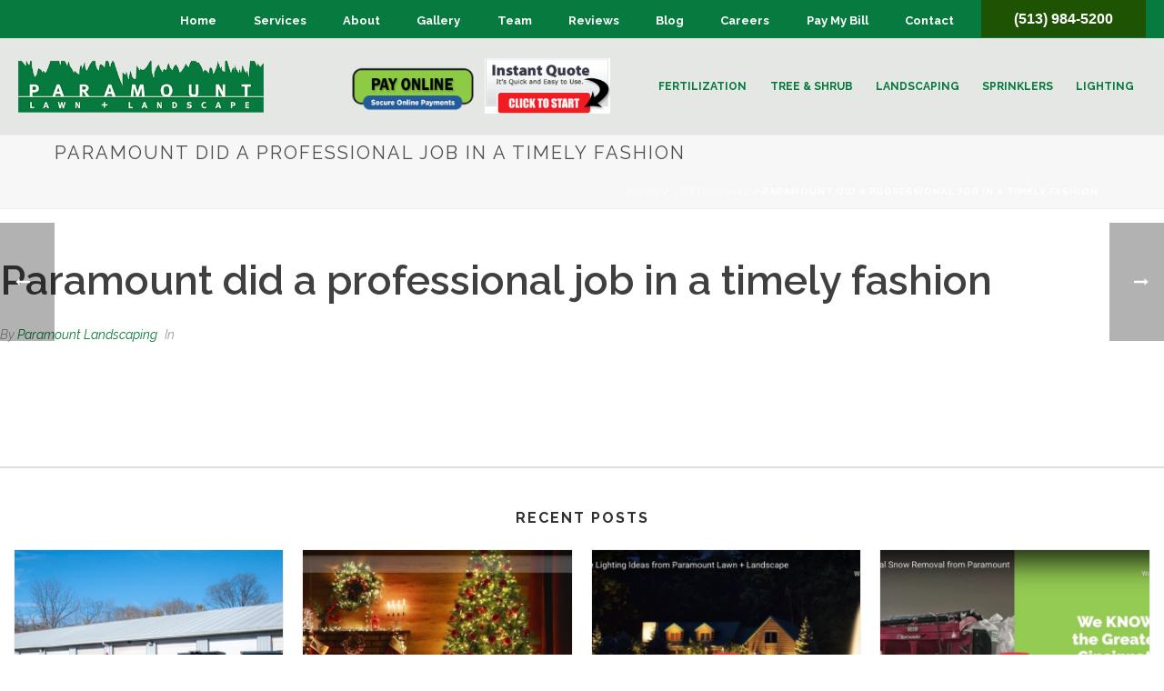

--- FILE ---
content_type: text/html; charset=UTF-8
request_url: https://www.paramountlandscaping.com/testimonial/paramount-did-a-professional-job-in-a-timely-fashion/
body_size: 27107
content:
<!DOCTYPE html>
<html dir="ltr" lang="en-US"
	prefix="og: https://ogp.me/ns#"  >
<head>
		<meta charset="UTF-8" /><meta name="viewport" content="width=device-width, initial-scale=1.0, minimum-scale=1.0, maximum-scale=1.0, user-scalable=0" /><meta http-equiv="X-UA-Compatible" content="IE=edge,chrome=1" /><meta name="format-detection" content="telephone=no"><title>Paramount did a professional job in a timely fashion - Paramount Landscaping</title>
         <script>
            const lawnbotTriggers = `.openlawnbot`.split(",").map(i => i.trim());
            //const lawnbotTriggerId = "open";
            const lawnbotConfig = {
              companyId: "809d1a31-5e7a-4b17-b0ff-1f46fc43db71",
              botId: "f826e503-3389-4cc3-953a-c2ff945612e0"
            }
        </script>

        <script type="text/javascript">var ajaxurl = "https://www.paramountlandscaping.com/wp-admin/admin-ajax.php";</script>
		<!-- All in One SEO 4.3.1.1 - aioseo.com -->
		<meta name="robots" content="max-image-preview:large" />
		<link rel="canonical" href="https://www.paramountlandscaping.com/testimonial/paramount-did-a-professional-job-in-a-timely-fashion/" />
		<meta name="generator" content="All in One SEO (AIOSEO) 4.3.1.1 " />
		<meta property="og:locale" content="en_US" />
		<meta property="og:site_name" content="Paramount Landscaping - Landscape Design and Installation Cincinnati" />
		<meta property="og:type" content="article" />
		<meta property="og:title" content="Paramount did a professional job in a timely fashion - Paramount Landscaping" />
		<meta property="og:url" content="https://www.paramountlandscaping.com/testimonial/paramount-did-a-professional-job-in-a-timely-fashion/" />
		<meta property="article:published_time" content="2021-08-31T15:38:37+00:00" />
		<meta property="article:modified_time" content="2021-08-31T15:38:37+00:00" />
		<meta property="article:publisher" content="https://www.facebook.com/ParamountLandscaping" />
		<meta name="twitter:card" content="summary" />
		<meta name="twitter:site" content="@OHLandscaping" />
		<meta name="twitter:title" content="Paramount did a professional job in a timely fashion - Paramount Landscaping" />
		<meta name="twitter:creator" content="@OHLandscaping" />
		<script type="application/ld+json" class="aioseo-schema">
			{"@context":"https:\/\/schema.org","@graph":[{"@type":"BreadcrumbList","@id":"https:\/\/www.paramountlandscaping.com\/testimonial\/paramount-did-a-professional-job-in-a-timely-fashion\/#breadcrumblist","itemListElement":[{"@type":"ListItem","@id":"https:\/\/www.paramountlandscaping.com\/#listItem","position":1,"item":{"@type":"WebPage","@id":"https:\/\/www.paramountlandscaping.com\/","name":"Home","description":"Paramount Lawn + Landscape has been servicing the Greater Cincinnati area with the highest quality lawn and landscaping services since 1988.","url":"https:\/\/www.paramountlandscaping.com\/"},"nextItem":"https:\/\/www.paramountlandscaping.com\/testimonial\/paramount-did-a-professional-job-in-a-timely-fashion\/#listItem"},{"@type":"ListItem","@id":"https:\/\/www.paramountlandscaping.com\/testimonial\/paramount-did-a-professional-job-in-a-timely-fashion\/#listItem","position":2,"item":{"@type":"WebPage","@id":"https:\/\/www.paramountlandscaping.com\/testimonial\/paramount-did-a-professional-job-in-a-timely-fashion\/","name":"Paramount did a professional job in a timely fashion","url":"https:\/\/www.paramountlandscaping.com\/testimonial\/paramount-did-a-professional-job-in-a-timely-fashion\/"},"previousItem":"https:\/\/www.paramountlandscaping.com\/#listItem"}]},{"@type":"Organization","@id":"https:\/\/www.paramountlandscaping.com\/#organization","name":"Paramount Landscaping","url":"https:\/\/www.paramountlandscaping.com\/","logo":{"@type":"ImageObject","url":"https:\/\/www.paramountlandscaping.com\/wp-content\/uploads\/2021\/09\/paramount-landscaping.png","@id":"https:\/\/www.paramountlandscaping.com\/#organizationLogo","width":444,"height":98},"image":{"@id":"https:\/\/www.paramountlandscaping.com\/#organizationLogo"},"sameAs":["https:\/\/www.facebook.com\/ParamountLandscaping","https:\/\/twitter.com\/OHLandscaping","https:\/\/www.instagram.com\/paramountlawn\/?hl=en","https:\/\/www.youtube.com\/channel\/UCtyc11kci4fH2D3mAYFi5Vw","https:\/\/www.linkedin.com\/in\/paramount-landscaping-1901261b","https:\/\/www.yelp.com\/biz\/paramount-lawn-landscape-loveland"],"contactPoint":{"@type":"ContactPoint","telephone":"+15139845200","contactType":"Customer Support"}},{"@type":"Person","@id":"https:\/\/www.paramountlandscaping.com\/author\/jimlouis\/#author","url":"https:\/\/www.paramountlandscaping.com\/author\/jimlouis\/","name":"Paramount Landscaping","image":{"@type":"ImageObject","@id":"https:\/\/www.paramountlandscaping.com\/testimonial\/paramount-did-a-professional-job-in-a-timely-fashion\/#authorImage","url":"https:\/\/secure.gravatar.com\/avatar\/46f295c0689e28fd87f3b6ead2c76418?s=96&d=mm&r=g","width":96,"height":96,"caption":"Paramount Landscaping"}},{"@type":"WebPage","@id":"https:\/\/www.paramountlandscaping.com\/testimonial\/paramount-did-a-professional-job-in-a-timely-fashion\/#webpage","url":"https:\/\/www.paramountlandscaping.com\/testimonial\/paramount-did-a-professional-job-in-a-timely-fashion\/","name":"Paramount did a professional job in a timely fashion - Paramount Landscaping","inLanguage":"en-US","isPartOf":{"@id":"https:\/\/www.paramountlandscaping.com\/#website"},"breadcrumb":{"@id":"https:\/\/www.paramountlandscaping.com\/testimonial\/paramount-did-a-professional-job-in-a-timely-fashion\/#breadcrumblist"},"author":{"@id":"https:\/\/www.paramountlandscaping.com\/author\/jimlouis\/#author"},"creator":{"@id":"https:\/\/www.paramountlandscaping.com\/author\/jimlouis\/#author"},"datePublished":"2021-08-31T15:38:37+00:00","dateModified":"2021-08-31T15:38:37+00:00"},{"@type":"WebSite","@id":"https:\/\/www.paramountlandscaping.com\/#website","url":"https:\/\/www.paramountlandscaping.com\/","name":"Paramount Landscaping","description":"Landscape Design and Installation Cincinnati","inLanguage":"en-US","publisher":{"@id":"https:\/\/www.paramountlandscaping.com\/#organization"}}]}
		</script>
		<!-- All in One SEO -->


		<style id="critical-path-css" type="text/css">
			body,html{width:100%;height:100%;margin:0;padding:0}.page-preloader{top:0;left:0;z-index:999;position:fixed;height:100%;width:100%;text-align:center}.preloader-preview-area{animation-delay:-.2s;top:50%;-ms-transform:translateY(100%);transform:translateY(100%);margin-top:10px;max-height:calc(50% - 20px);opacity:1;width:100%;text-align:center;position:absolute}.preloader-logo{max-width:90%;top:50%;-ms-transform:translateY(-100%);transform:translateY(-100%);margin:-10px auto 0 auto;max-height:calc(50% - 20px);opacity:1;position:relative}.ball-pulse>div{width:15px;height:15px;border-radius:100%;margin:2px;animation-fill-mode:both;display:inline-block;animation:ball-pulse .75s infinite cubic-bezier(.2,.68,.18,1.08)}.ball-pulse>div:nth-child(1){animation-delay:-.36s}.ball-pulse>div:nth-child(2){animation-delay:-.24s}.ball-pulse>div:nth-child(3){animation-delay:-.12s}@keyframes ball-pulse{0%{transform:scale(1);opacity:1}45%{transform:scale(.1);opacity:.7}80%{transform:scale(1);opacity:1}}.ball-clip-rotate-pulse{position:relative;-ms-transform:translateY(-15px) translateX(-10px);transform:translateY(-15px) translateX(-10px);display:inline-block}.ball-clip-rotate-pulse>div{animation-fill-mode:both;position:absolute;top:0;left:0;border-radius:100%}.ball-clip-rotate-pulse>div:first-child{height:36px;width:36px;top:7px;left:-7px;animation:ball-clip-rotate-pulse-scale 1s 0s cubic-bezier(.09,.57,.49,.9) infinite}.ball-clip-rotate-pulse>div:last-child{position:absolute;width:50px;height:50px;left:-16px;top:-2px;background:0 0;border:2px solid;animation:ball-clip-rotate-pulse-rotate 1s 0s cubic-bezier(.09,.57,.49,.9) infinite;animation-duration:1s}@keyframes ball-clip-rotate-pulse-rotate{0%{transform:rotate(0) scale(1)}50%{transform:rotate(180deg) scale(.6)}100%{transform:rotate(360deg) scale(1)}}@keyframes ball-clip-rotate-pulse-scale{30%{transform:scale(.3)}100%{transform:scale(1)}}@keyframes square-spin{25%{transform:perspective(100px) rotateX(180deg) rotateY(0)}50%{transform:perspective(100px) rotateX(180deg) rotateY(180deg)}75%{transform:perspective(100px) rotateX(0) rotateY(180deg)}100%{transform:perspective(100px) rotateX(0) rotateY(0)}}.square-spin{display:inline-block}.square-spin>div{animation-fill-mode:both;width:50px;height:50px;animation:square-spin 3s 0s cubic-bezier(.09,.57,.49,.9) infinite}.cube-transition{position:relative;-ms-transform:translate(-25px,-25px);transform:translate(-25px,-25px);display:inline-block}.cube-transition>div{animation-fill-mode:both;width:15px;height:15px;position:absolute;top:-5px;left:-5px;animation:cube-transition 1.6s 0s infinite ease-in-out}.cube-transition>div:last-child{animation-delay:-.8s}@keyframes cube-transition{25%{transform:translateX(50px) scale(.5) rotate(-90deg)}50%{transform:translate(50px,50px) rotate(-180deg)}75%{transform:translateY(50px) scale(.5) rotate(-270deg)}100%{transform:rotate(-360deg)}}.ball-scale>div{border-radius:100%;margin:2px;animation-fill-mode:both;display:inline-block;height:60px;width:60px;animation:ball-scale 1s 0s ease-in-out infinite}@keyframes ball-scale{0%{transform:scale(0)}100%{transform:scale(1);opacity:0}}.line-scale>div{animation-fill-mode:both;display:inline-block;width:5px;height:50px;border-radius:2px;margin:2px}.line-scale>div:nth-child(1){animation:line-scale 1s -.5s infinite cubic-bezier(.2,.68,.18,1.08)}.line-scale>div:nth-child(2){animation:line-scale 1s -.4s infinite cubic-bezier(.2,.68,.18,1.08)}.line-scale>div:nth-child(3){animation:line-scale 1s -.3s infinite cubic-bezier(.2,.68,.18,1.08)}.line-scale>div:nth-child(4){animation:line-scale 1s -.2s infinite cubic-bezier(.2,.68,.18,1.08)}.line-scale>div:nth-child(5){animation:line-scale 1s -.1s infinite cubic-bezier(.2,.68,.18,1.08)}@keyframes line-scale{0%{transform:scaley(1)}50%{transform:scaley(.4)}100%{transform:scaley(1)}}.ball-scale-multiple{position:relative;-ms-transform:translateY(30px);transform:translateY(30px);display:inline-block}.ball-scale-multiple>div{border-radius:100%;animation-fill-mode:both;margin:2px;position:absolute;left:-30px;top:0;opacity:0;margin:0;width:50px;height:50px;animation:ball-scale-multiple 1s 0s linear infinite}.ball-scale-multiple>div:nth-child(2){animation-delay:-.2s}.ball-scale-multiple>div:nth-child(3){animation-delay:-.2s}@keyframes ball-scale-multiple{0%{transform:scale(0);opacity:0}5%{opacity:1}100%{transform:scale(1);opacity:0}}.ball-pulse-sync{display:inline-block}.ball-pulse-sync>div{width:15px;height:15px;border-radius:100%;margin:2px;animation-fill-mode:both;display:inline-block}.ball-pulse-sync>div:nth-child(1){animation:ball-pulse-sync .6s -.21s infinite ease-in-out}.ball-pulse-sync>div:nth-child(2){animation:ball-pulse-sync .6s -.14s infinite ease-in-out}.ball-pulse-sync>div:nth-child(3){animation:ball-pulse-sync .6s -70ms infinite ease-in-out}@keyframes ball-pulse-sync{33%{transform:translateY(10px)}66%{transform:translateY(-10px)}100%{transform:translateY(0)}}.transparent-circle{display:inline-block;border-top:.5em solid rgba(255,255,255,.2);border-right:.5em solid rgba(255,255,255,.2);border-bottom:.5em solid rgba(255,255,255,.2);border-left:.5em solid #fff;transform:translateZ(0);animation:transparent-circle 1.1s infinite linear;width:50px;height:50px;border-radius:50%}.transparent-circle:after{border-radius:50%;width:10em;height:10em}@keyframes transparent-circle{0%{transform:rotate(0)}100%{transform:rotate(360deg)}}.ball-spin-fade-loader{position:relative;top:-10px;left:-10px;display:inline-block}.ball-spin-fade-loader>div{width:15px;height:15px;border-radius:100%;margin:2px;animation-fill-mode:both;position:absolute;animation:ball-spin-fade-loader 1s infinite linear}.ball-spin-fade-loader>div:nth-child(1){top:25px;left:0;animation-delay:-.84s;-webkit-animation-delay:-.84s}.ball-spin-fade-loader>div:nth-child(2){top:17.05px;left:17.05px;animation-delay:-.72s;-webkit-animation-delay:-.72s}.ball-spin-fade-loader>div:nth-child(3){top:0;left:25px;animation-delay:-.6s;-webkit-animation-delay:-.6s}.ball-spin-fade-loader>div:nth-child(4){top:-17.05px;left:17.05px;animation-delay:-.48s;-webkit-animation-delay:-.48s}.ball-spin-fade-loader>div:nth-child(5){top:-25px;left:0;animation-delay:-.36s;-webkit-animation-delay:-.36s}.ball-spin-fade-loader>div:nth-child(6){top:-17.05px;left:-17.05px;animation-delay:-.24s;-webkit-animation-delay:-.24s}.ball-spin-fade-loader>div:nth-child(7){top:0;left:-25px;animation-delay:-.12s;-webkit-animation-delay:-.12s}.ball-spin-fade-loader>div:nth-child(8){top:17.05px;left:-17.05px;animation-delay:0s;-webkit-animation-delay:0s}@keyframes ball-spin-fade-loader{50%{opacity:.3;transform:scale(.4)}100%{opacity:1;transform:scale(1)}}		</style>

		<link rel='dns-prefetch' href='//s.w.org' />
<link rel="alternate" type="application/rss+xml" title="Paramount Landscaping &raquo; Feed" href="https://www.paramountlandscaping.com/feed/" />
<link rel="alternate" type="application/rss+xml" title="Paramount Landscaping &raquo; Comments Feed" href="https://www.paramountlandscaping.com/comments/feed/" />

<link rel="shortcut icon" href="https://www.paramountlandscaping.com/wp-content/uploads/2021/07/favicon.ico"  />
<script type="text/javascript">window.abb = {};php = {};window.PHP = {};PHP.ajax = "https://www.paramountlandscaping.com/wp-admin/admin-ajax.php";PHP.wp_p_id = "9979";var mk_header_parallax, mk_banner_parallax, mk_page_parallax, mk_footer_parallax, mk_body_parallax;var mk_images_dir = "https://www.paramountlandscaping.com/wp-content/themes/jupiter/assets/images",mk_theme_js_path = "https://www.paramountlandscaping.com/wp-content/themes/jupiter/assets/js",mk_theme_dir = "https://www.paramountlandscaping.com/wp-content/themes/jupiter",mk_captcha_placeholder = "Enter Captcha",mk_captcha_invalid_txt = "Invalid. Try again.",mk_captcha_correct_txt = "Captcha correct.",mk_responsive_nav_width = 1199,mk_vertical_header_back = "Back",mk_vertical_header_anim = "1",mk_check_rtl = true,mk_grid_width = 1400,mk_ajax_search_option = "disable",mk_preloader_bg_color = "#fff",mk_accent_color = "#077a3f",mk_go_to_top =  "true",mk_smooth_scroll =  "true",mk_preloader_bar_color = "#077a3f",mk_preloader_logo = "";var mk_header_parallax = false,mk_banner_parallax = false,mk_footer_parallax = false,mk_body_parallax = false,mk_no_more_posts = "No More Posts",mk_typekit_id   = "",mk_google_fonts = ["Raleway:100italic,200italic,300italic,400italic,500italic,600italic,700italic,800italic,900italic,100,200,300,400,500,600,700,800,900","Libre Franklin:100italic,200italic,300italic,400italic,500italic,600italic,700italic,800italic,900italic,100,200,300,400,500,600,700,800,900"],mk_global_lazyload = true;</script>		<!-- This site uses the Google Analytics by MonsterInsights plugin v8.10.0 - Using Analytics tracking - https://www.monsterinsights.com/ -->
							<script
				src="//www.googletagmanager.com/gtag/js?id=G-W77671RGZB"  data-cfasync="false" data-wpfc-render="false" type="text/javascript" async></script>
			<script data-cfasync="false" data-wpfc-render="false" type="text/javascript">
				var mi_version = '8.10.0';
				var mi_track_user = true;
				var mi_no_track_reason = '';
				
								var disableStrs = [
										'ga-disable-G-W77671RGZB',
															'ga-disable-UA-43249941-1',
									];

				/* Function to detect opted out users */
				function __gtagTrackerIsOptedOut() {
					for (var index = 0; index < disableStrs.length; index++) {
						if (document.cookie.indexOf(disableStrs[index] + '=true') > -1) {
							return true;
						}
					}

					return false;
				}

				/* Disable tracking if the opt-out cookie exists. */
				if (__gtagTrackerIsOptedOut()) {
					for (var index = 0; index < disableStrs.length; index++) {
						window[disableStrs[index]] = true;
					}
				}

				/* Opt-out function */
				function __gtagTrackerOptout() {
					for (var index = 0; index < disableStrs.length; index++) {
						document.cookie = disableStrs[index] + '=true; expires=Thu, 31 Dec 2099 23:59:59 UTC; path=/';
						window[disableStrs[index]] = true;
					}
				}

				if ('undefined' === typeof gaOptout) {
					function gaOptout() {
						__gtagTrackerOptout();
					}
				}
								window.dataLayer = window.dataLayer || [];

				window.MonsterInsightsDualTracker = {
					helpers: {},
					trackers: {},
				};
				if (mi_track_user) {
					function __gtagDataLayer() {
						dataLayer.push(arguments);
					}

					function __gtagTracker(type, name, parameters) {
						if (!parameters) {
							parameters = {};
						}

						if (parameters.send_to) {
							__gtagDataLayer.apply(null, arguments);
							return;
						}

						if (type === 'event') {
														parameters.send_to = monsterinsights_frontend.v4_id;
							var hookName = name;
							if (typeof parameters['event_category'] !== 'undefined') {
								hookName = parameters['event_category'] + ':' + name;
							}

							if (typeof MonsterInsightsDualTracker.trackers[hookName] !== 'undefined') {
								MonsterInsightsDualTracker.trackers[hookName](parameters);
							} else {
								__gtagDataLayer('event', name, parameters);
							}
							
														parameters.send_to = monsterinsights_frontend.ua;
							__gtagDataLayer(type, name, parameters);
													} else {
							__gtagDataLayer.apply(null, arguments);
						}
					}

					__gtagTracker('js', new Date());
					__gtagTracker('set', {
						'developer_id.dZGIzZG': true,
											});
										__gtagTracker('config', 'G-W77671RGZB', {"forceSSL":"true","link_attribution":"true"} );
															__gtagTracker('config', 'UA-43249941-1', {"forceSSL":"true","link_attribution":"true"} );
										window.gtag = __gtagTracker;										(function () {
						/* https://developers.google.com/analytics/devguides/collection/analyticsjs/ */
						/* ga and __gaTracker compatibility shim. */
						var noopfn = function () {
							return null;
						};
						var newtracker = function () {
							return new Tracker();
						};
						var Tracker = function () {
							return null;
						};
						var p = Tracker.prototype;
						p.get = noopfn;
						p.set = noopfn;
						p.send = function () {
							var args = Array.prototype.slice.call(arguments);
							args.unshift('send');
							__gaTracker.apply(null, args);
						};
						var __gaTracker = function () {
							var len = arguments.length;
							if (len === 0) {
								return;
							}
							var f = arguments[len - 1];
							if (typeof f !== 'object' || f === null || typeof f.hitCallback !== 'function') {
								if ('send' === arguments[0]) {
									var hitConverted, hitObject = false, action;
									if ('event' === arguments[1]) {
										if ('undefined' !== typeof arguments[3]) {
											hitObject = {
												'eventAction': arguments[3],
												'eventCategory': arguments[2],
												'eventLabel': arguments[4],
												'value': arguments[5] ? arguments[5] : 1,
											}
										}
									}
									if ('pageview' === arguments[1]) {
										if ('undefined' !== typeof arguments[2]) {
											hitObject = {
												'eventAction': 'page_view',
												'page_path': arguments[2],
											}
										}
									}
									if (typeof arguments[2] === 'object') {
										hitObject = arguments[2];
									}
									if (typeof arguments[5] === 'object') {
										Object.assign(hitObject, arguments[5]);
									}
									if ('undefined' !== typeof arguments[1].hitType) {
										hitObject = arguments[1];
										if ('pageview' === hitObject.hitType) {
											hitObject.eventAction = 'page_view';
										}
									}
									if (hitObject) {
										action = 'timing' === arguments[1].hitType ? 'timing_complete' : hitObject.eventAction;
										hitConverted = mapArgs(hitObject);
										__gtagTracker('event', action, hitConverted);
									}
								}
								return;
							}

							function mapArgs(args) {
								var arg, hit = {};
								var gaMap = {
									'eventCategory': 'event_category',
									'eventAction': 'event_action',
									'eventLabel': 'event_label',
									'eventValue': 'event_value',
									'nonInteraction': 'non_interaction',
									'timingCategory': 'event_category',
									'timingVar': 'name',
									'timingValue': 'value',
									'timingLabel': 'event_label',
									'page': 'page_path',
									'location': 'page_location',
									'title': 'page_title',
								};
								for (arg in args) {
																		if (!(!args.hasOwnProperty(arg) || !gaMap.hasOwnProperty(arg))) {
										hit[gaMap[arg]] = args[arg];
									} else {
										hit[arg] = args[arg];
									}
								}
								return hit;
							}

							try {
								f.hitCallback();
							} catch (ex) {
							}
						};
						__gaTracker.create = newtracker;
						__gaTracker.getByName = newtracker;
						__gaTracker.getAll = function () {
							return [];
						};
						__gaTracker.remove = noopfn;
						__gaTracker.loaded = true;
						window['__gaTracker'] = __gaTracker;
					})();
									} else {
										console.log("");
					(function () {
						function __gtagTracker() {
							return null;
						}

						window['__gtagTracker'] = __gtagTracker;
						window['gtag'] = __gtagTracker;
					})();
									}
			</script>
				<!-- / Google Analytics by MonsterInsights -->
		<link rel='stylesheet' id='layerslider-css'  href='https://www.paramountlandscaping.com/wp-content/plugins/layerslider/assets/static/layerslider/css/layerslider.css?ver=6.11.5' type='text/css' media='all' />
<link rel='stylesheet' id='amo-team-showcase-css'  href='https://www.paramountlandscaping.com/wp-content/plugins/amo-team-showcase/public/css/amo-team-showcase-public.css?ver=1.1.4' type='text/css' media='all' />
<link rel='stylesheet' id='automatic-upload-images-css'  href='https://www.paramountlandscaping.com/wp-content/plugins/automatic-upload-images/public/css/automatic-upload-images-public.css?ver=1.0.0' type='text/css' media='all' />
<link rel='stylesheet' id='contact-form-7-css'  href='https://www.paramountlandscaping.com/wp-content/plugins/contact-form-7/includes/css/styles.css?ver=5.6.2' type='text/css' media='all' />
<style id='contact-form-7-inline-css' type='text/css'>
.wpcf7 .wpcf7-recaptcha iframe {margin-bottom: 0;}.wpcf7 .wpcf7-recaptcha[data-align="center"] > div {margin: 0 auto;}.wpcf7 .wpcf7-recaptcha[data-align="right"] > div {margin: 0 0 0 auto;}
</style>
<link rel='stylesheet' id='style1-css'  href='https://www.paramountlandscaping.com/wp-content/plugins/lawnbot/lightbox/style.css?ver=6.0.11' type='text/css' media='all' />
<link rel='stylesheet' id='grw-public-main-css-css'  href='https://www.paramountlandscaping.com/wp-content/plugins/widget-google-reviews/assets/css/public-main.css?ver=2.2.1' type='text/css' media='all' />
<link rel='stylesheet' id='theme-styles-css'  href='https://www.paramountlandscaping.com/wp-content/themes/jupiter/assets/stylesheet/min/full-styles.6.8.1.css?ver=1613572824' type='text/css' media='all' />
<style id='theme-styles-inline-css' type='text/css'>

			#wpadminbar {
				-webkit-backface-visibility: hidden;
				backface-visibility: hidden;
				-webkit-perspective: 1000;
				-ms-perspective: 1000;
				perspective: 1000;
				-webkit-transform: translateZ(0px);
				-ms-transform: translateZ(0px);
				transform: translateZ(0px);
			}
			@media screen and (max-width: 600px) {
				#wpadminbar {
					position: fixed !important;
				}
			}
		
body { background-color:#fff; } .hb-custom-header #mk-page-introduce, .mk-header { background-color:#f7f7f7;background-size:cover;-webkit-background-size:cover;-moz-background-size:cover; } .hb-custom-header > div, .mk-header-bg { background-color:#e4e7e3; } .mk-classic-nav-bg { background-color:#e4e7e3; } .master-holder-bg { background-color:#fff; } #mk-footer { background-color:#e4e7e3; } #mk-boxed-layout { -webkit-box-shadow:0 0 px rgba(0, 0, 0, ); -moz-box-shadow:0 0 px rgba(0, 0, 0, ); box-shadow:0 0 px rgba(0, 0, 0, ); } .mk-news-tab .mk-tabs-tabs .is-active a, .mk-fancy-title.pattern-style span, .mk-fancy-title.pattern-style.color-gradient span:after, .page-bg-color { background-color:#fff; } .page-title { font-size:20px; color:#4d4d4d; text-transform:uppercase; font-weight:400; letter-spacing:2px; } .page-subtitle { font-size:14px; line-height:100%; color:#a3a3a3; font-size:14px; text-transform:none; } .mk-header { border-bottom:1px solid #ededed; } .header-style-1 .mk-header-padding-wrapper, .header-style-2 .mk-header-padding-wrapper, .header-style-3 .mk-header-padding-wrapper { padding-top:142px; } .mk-process-steps[max-width~="950px"] ul::before { display:none !important; } .mk-process-steps[max-width~="950px"] li { margin-bottom:30px !important; width:100% !important; text-align:center; } .mk-event-countdown-ul[max-width~="750px"] li { width:90%; display:block; margin:0 auto 15px; } body { font-family:Raleway } .mk-blog-container .mk-blog-meta .the-excerpt p, .mk-single-content p { font-family:Libre Franklin } @font-face { font-family:'star'; src:url('https://www.paramountlandscaping.com/wp-content/themes/jupiter/assets/stylesheet/fonts/star/font.eot'); src:url('https://www.paramountlandscaping.com/wp-content/themes/jupiter/assets/stylesheet/fonts/star/font.eot?#iefix') format('embedded-opentype'), url('https://www.paramountlandscaping.com/wp-content/themes/jupiter/assets/stylesheet/fonts/star/font.woff') format('woff'), url('https://www.paramountlandscaping.com/wp-content/themes/jupiter/assets/stylesheet/fonts/star/font.ttf') format('truetype'), url('https://www.paramountlandscaping.com/wp-content/themes/jupiter/assets/stylesheet/fonts/star/font.svg#star') format('svg'); font-weight:normal; font-style:normal; } @font-face { font-family:'WooCommerce'; src:url('https://www.paramountlandscaping.com/wp-content/themes/jupiter/assets/stylesheet/fonts/woocommerce/font.eot'); src:url('https://www.paramountlandscaping.com/wp-content/themes/jupiter/assets/stylesheet/fonts/woocommerce/font.eot?#iefix') format('embedded-opentype'), url('https://www.paramountlandscaping.com/wp-content/themes/jupiter/assets/stylesheet/fonts/woocommerce/font.woff') format('woff'), url('https://www.paramountlandscaping.com/wp-content/themes/jupiter/assets/stylesheet/fonts/woocommerce/font.ttf') format('truetype'), url('https://www.paramountlandscaping.com/wp-content/themes/jupiter/assets/stylesheet/fonts/woocommerce/font.svg#WooCommerce') format('svg'); font-weight:normal; font-style:normal; }.mk-header-login, .payment-btn.ztop, .ztop { display:none; } .mthumb { display:none; } .mk-single-content a { color:#1fb667; text-decoration:underline; } #rainbird { display:none; } .ls-wrapper.ls-in-out { width:100% !important; left:0 !important; padding-left:50px !important; } .call-interface-mobile { display:none; } #servz-oldstatic { display:none; } .arr-cont { display:none; } .stars-rating img { width:100% !important; } .a-sticky .mk-header-toolbar { margin-top:-10px; } .a-sticky .parcustom-menu li { margin-top:8px; } .sticky-num { display:none; } #social-2 .align-left { float:left; } #media_image-3 img { width:24px; } #media_image-3 { float:left; } .pr-vid { margin-bottom:20px; } #social-2 { margin-bottom:10px !important; } .fam-pic h3 { line-height:22px; } .amoteam-member-subtitle { font-size:12px !important; } .stars-rating { width:250px; margin:0 auto 40px; } .crf-mid .top-sleadx.ls-layer { text-align:center !important; margin:0 auto !important; } .crf-mid .ls-wrapper.ls-in-out { text-align:center !important; padding-left:0 !important; left:0 !important; } .mk-testimonial.simple-style .flex-direction-nav .flex-next, .mk-testimonial.simple-style .flex-direction-nav .flex-prev { border:2px solid #404040 !important; } .mk-testimonial.simple-style svg[data-name="mk-moon-quotes-left"], .mk-testimonial.simple-style svg[data-name="mk-moon-quotes-right"] { fill:#404040 !important; } .mk-main-navigation.js-main-nav { display:none; } .a-sticky .sticky-num { display:block; float:left; margin-top:24px; } .sticky-num a { color:#fff !important; font-family:Century Gothic; background:#1d5303; padding:20px; font-weight:bold; } .testi-slider { margin-bottom:10px; } .top-static .wpb_single_image.wpb_content_element.vc_align_left { margin-bottom:0; } #rev-btn .vc_general.vc_btn3.vc_btn3-size-md.vc_btn3-shape-square.vc_btn3-style-flat.vc_btn3-color-success { background:none !important; color:#077a3f; } .parcustom-menu { float:right; padding-right:40px; } .parcustom-menu li { float:left; list-style:none; margin-top:30px; } .parcustom-menu li a { font-weight:bold; font-size:14px; text-transform:uppercase; margin-left:5px; margin-right:5px; } .payment-btn { width:294px; float:left; margin-top:26px; margin-left:350px; } #qtbtn { margin-top:-9px; margin-left:2px; } .payment-btn img { width:138px; float:left; padding:4px; } .top-menu.parm li a { font-size:16px; } .a-sticky .payment-btn { margin-top:6px; width:294px; } .a-sticky #qtbtn { width:110px; margin-top:-5px; } .a-sticky #payon { margin-top:-5px; } #abouth1.vc_custom_heading.page-headingx { text-shadow:none; } .page-id-9206 .contact-interface { display:none; } .mk-blog-grid-item .featured-image { height:350px; } .servz-static .ls-wrapper.ls-in-out { left:0 !important; padding-left:50px !important; } .top-sleadx.ls-layer { text-shadow:1px 1px 6px #000; } .single-post #theme-page .theme-page-wrapper { background:url("https://www.paramountlandscaping.com/wp-content/uploads/2021/08/bw-lawn2.jpg"); max-width:100%; background-size:cover; background-attachment:fixed; } .single-post article { background:#fff; max-width:1020px; margin:0 auto; position:relative; padding-left:50px; padding-right:50px; } .mk-blog-single .blog-single-title { font-size:45px !important; font-weight:800 !important; } .page-id-306 #theme-page .theme-page-wrapper .theme-content { padding:0 !important; } .single-post #theme-page .theme-page-wrapper .theme-content { padding-top:40px; } .par-blogx .image-hover-overlay, .par-blogx .post-type-badge { display:none; } .fxform-wrap{ width:1000px; margin:0 auto; } .trecol-inner { width:320px; float:left; margin-right:6px; margin-left:6px; margin-bottom:10px; } .trecol-inner input { width:100%; } .onecol { margin-left:6px; margin-right:6px; width:984px; margin-bottom:10px; } .onecol-inner input { width:100%; } .parcol { background:#15aa5e; margin-left:6px; margin-right:6px; width:984px; padding-top:10px; padding-bottom:10px; padding-left:14px; margin-bottom:20px; margin-top:20px; } .parcol h3 { line-height:100%; margin-bottom:0; color:#fff !important; } .onecol.cftextarr > p { display:none; } .onecol.cftextarr > label { color:#fff; font-size:20px; font-weight:bold; } .cftwocol-inner { float:left; margin-left:6px; margin-right:6px; width:486px; margin-bottom:10px; } .cftwocol-inner input { width:100%; } #join-btn { width:984px; font-size:18px; padding-top:20px; padding-bottom:20px; margin-left:6px; margin-right:6px; } #join-btn:hover{ background:#1f1f1f; } .parcol.disx { margin-top:10px; } .bigp { margin-bottom:0; font-size:28px; } #mk-footer { background-color:#e4e7e3; } .ban-sec .wpb_single_image.wpb_content_element.vc_align_left.wpb_animate_when_almost_visible.wpb_fadeInRight.fadeInRight.wpb_start_animation.animated { margin-bottom:0; } .ban-sec { padding-top:20px; } .herop { line-height:32px; text-shadow:-1px 1px 3px #000; } .servbuck { margin-bottom:20px !important; } .servbuck img { width:360px; } .mk-blog-single { padding-top:50px; } .single-social-section, .mk-post-date, .single-post #mk-page-introduce.intro-left, .mk-blog-single .featured-image, .mk-about-author-wrapper .mk-about-author-meta { display:none !important; } .mk-blog-grid-item .the-title a { letter-spacing:0 !important; font-size:22px !important; text-transform:none !important; line-height:26px !important; font-weight:bold !important; } .mk-readmore { font-size:14px !important; } .blog-grid-holder .mk-blog-meta-wrapper { display:none !important; } .mk-about-author-wrapper { border-top:0; } .vc_custom_heading.page-headingx { text-shadow:-1px 1px 8px #000; } #ligting-row .mk-grid, .vc_col-sm-6.lighting-left.wpb_column.column_container.jupiter-donut-._.jupiter-donut-height-full { padding-left:0; } #social-networks-5 a svg { height:68px !important; width:66px !important; } .pr-checkboxes { padding-bottom:30px; background:#ddd; padding-top:25px; margin-bottom:20px; text-align:left; padding-left:16px; padding-right:16px; } .pr-checkboxes > label { font-weight:bold; } .pr-checkboxes input { top:-2px; position:relative; margin-right:4px; } span.wpcf7-list-item { margin-left:0; font-size:14px; width:230px; } div.top-menu ul { margin:0; list-style-type:none; list-style:none; list-style-image:none; text-align:right; } .wpb_single_image.wpb_content_element.vc_align_right.vc_custom_1627801096961.grass-lump { margin-bottom:0; } #sw-logos .mk-image-switch, #sw-partners .mk-image-switch { float:left; padding-left:20px; padding-right:20px; } #mk-image-switch-14 { width:160px !important; } #mk-image-switch-15 { width:154px !important; margin-top:5px; } #mk-image-switch-16 { width:156px !important; margin-top:26px; } #mk-image-switch-17 { width:200px !important; margin-top:44px; } #sw-logos .mk-image-switch { width:200px; } #sw-partners .mk-image-switch { width:200px; } #sw-partners { width:630px; margin:0 auto !important; } #sw-logos { width:700px; margin:0 auto !important; } .circle{ counter-reset:list-counter; list-style:none; float:left; margin-left:0; } .circle li{ margin:1.5em 0; } .circle li::before { content:counter(list-counter); counter-increment:list-counter; width:30px; height:30px; margin-right:1em; border-radius:50%; border:; background:#04783d; color:#fff; font-family:arial; font-weight:bold; text-align:center; display:inline-block; } .wpb_row.vc_row.vc_row-fluid.jupiter-donut-.mk-fullwidth-true.attched-false.numb.vc_custom_1627572930954.js-master-row.mk-in-viewport { background-position:left center !important; } .grass-bg.vc_custom_1627574854367, .grass-bg.vc_custom_1630394685392 { padding-bottom:240px !important; background-position:bottom !important; } #ligting-row { background-position:bottom center !important; } div.top-menu li { padding:0px 20px 0px 0px; display:inline; } .mk-grid.header-grid { max-width:100%; } .mk-desktop-logo.dark-logo { padding-left:30px; } .mk-main-navigation.js-main-nav { padding-right:40px; } .top-menu a { color:#fff; font-size:16px; font-weight:bold; } .top-menu a:hover { color:#93ebbe; } .top-menu { width:482x; float:right; margin-right:30px; } .clr-btn .vc_btn3.vc_btn3-shape-square { background:#077a3f !important; font-weight:900; letter-spacing:1px; font-size:18px !important; text-decoration:underline !important; padding:0; } .twocol { padding-top:12%; } #wbg.clr-btn .vc_btn3.vc_btn3-shape-square { background:#fff !important; } .toolbar-sched { float:right; background:#1d5303; padding:0 36px; font-family:Arial; } .toolbar-sched a, .toolbar-sched a:hover { font-size:16px; color:#fff; font-weight:bold; } #mk-page-introduce .mk-grid { max-width:100%; padding-left:40px; padding-right:40px; } .mk-header-toolbar { height:42px; line-height:41px; } .wp-caption p.wp-caption-text { margin:0; padding-left:10px; text-align:left; font-size:14px; padding-left:5px; font-style:italic; } .home #theme-page .theme-page-wrapper .theme-content { padding:0 20px !important; } .home #theme-page .theme-page-wrapper { margin:0 auto; } div.top-menu li:last-child { padding-right:0; } .sl-overlay { z-index:999; position:relative; margin-right:0 !important; } .wpb_single_image.wpb_content_element.vc_align_right.sl-overlay { float:right; margin-bottom:0 !important; width:38%; margin-top:-284px !important; } #abtn.clr-btn .vc_btn3.vc_btn3-shape-square { background:none !important; color:#077a3f; } .wpb_layerslider_element.wpb_content_element.ls-direction-fix.ls-overflow-visible { margin-bottom:0; background:#e4e7e3; } .cf-wrap h3, .cf-wrap p { color:#fff !important; text-align:center; } .contact-interface { background-image:url(/wp-content/uploads/2021/07/contact-landscape2.jpg) !important; background-position:center !important; background-repeat:no-repeat !important; background-size:cover !important; padding:120px 0; text-align:center; } .contact-interface h3, .contact-xpage h3 { font-size:60px !important; color:#fff !important; font-weight:900 !important; } #mom-child.vc_custom_1627602086726 { background-position:bottom center !important; } .contact-interface p.twoel { color:#fff; font-size:24px; margin-bottom:0; line-height:100%; border-top:1px solid #fff; padding-top:8px; border-bottom:1px solid #fff; padding-bottom:8px; width:520px; margin:0 auto; font-weight:bold; } .page-id-9306 .contact-interface.czfooter { display:none; } .ftr-cformx { width:900px; margin:0 auto; margin-top:0px; background:rgba(7, 122, 63, 0.6); padding:40px 40px 60px 40px; margin-top:40px; } .page-section-content { padding-left:40px !important; padding-right:40px !important; } #mom-child { background-position:bottom center !important; } #theme-page .theme-page-wrapper { margin:0 auto; } #theme-page .theme-page-wrapper .theme-content { padding:0; } .theme-content .mk-grid { max-width:100%; padding-left:40px; padding-right:40px; } h1.vc_custom_heading.page-headingx { text-shadow:-1px 1px 10px #000; } .ahbox input { width:100%; } .mainboxwrap { margin-bottom:18px; } .mainboxwrap.lefbox { float:left; width:48%; } .mainboxwrap.ribox { float:right; width:48%; } .wpcf7-form .wpcf7-textarea { width:100%; resize:none; height:200px; font-family:"Raleway"; font-weight:bold; font-size:20px; } .wpcf7-form p { margin-bottom:40px !important; font-size:24px; color:#fff; font-weight:bold; } .wpcf7-form .wpcf7-text, .wpcf7-form .wpcf7-textarea { font-size:18px; color:#000; font-family:Raleway; font-weight:bold; } .submitbtn input { width:100%; margin-top:10px; font-size:16px; padding-top:18px; padding-bottom:18px; } .submitbtn input:hover { background:#123824; } .sw-image3 { margin-top:34px; } .footer-wrapper.mk-grid { max-width:100%; } #mk-footer .widgettitle { font-size:18px; color:#077a3f !important; } #mk-footer, #mk-footer p { color:#000 !important; } .widget_contact_info ul li a { color:#000 !important; } #mk-footer .widget-sub-navigation ul li a, #mk-footer .widget_nav_menu ul li a { padding:0; color:#000 !important; } #menu-footer-services-menu, #menu-footer-our-company { margin-top:-10px !important; } #menu-footer-services-menu svg, #menu-footer-our-company svg { display:none; } #mk-footer .current_page_item a { font-weight:normal !important; } .nalp-sw { margin-top:60px; } .photo-static .wpb_single_image.wpb_content_element.vc_align_left { margin-bottom:0; } h1.vc_custom_heading.page-headingx { text-shadow:-1px 1px 10px #000; } .vc_custom_heading.lower-hstatic { padding-left:40px; line-height:30px; margin-bottom:288px; } @media only screen and (max-width:1600px) { .mk-header-nav-container.one-row-style.menu-hover-style-2 { width:1350px; } .mk-desktop-logo.dark-logo { padding-left:0; width:360px; } .page-id-8 .mk-blog-meta { padding-top:0 !important; } } @media only screen and (max-width:1500px) { .mk-blog-grid-item .featured-image { height:300px; margin-bottom:20px; } } @media only screen and (max-width:1450px) { .mk-desktop-logo.dark-logo { padding-left:0; width:270px; } .add-header-height, .header-style-1 .mk-header-inner .mk-header-search, .header-style-1 .menu-hover-style-1 .main-navigation-ul > li > a, .header-style-1 .menu-hover-style-2 .main-navigation-ul > li > a, .header-style-1 .menu-hover-style-4 .main-navigation-ul > li > a, .header-style-1 .menu-hover-style-5 .main-navigation-ul > li, .header-style-1 .menu-hover-style-3 .main-navigation-ul > li, .header-style-1 .menu-hover-style-5 .main-navigation-ul > li { height:74px; line-height:74px; } .header-style-1 .mk-header-padding-wrapper, .header-style-2 .mk-header-padding-wrapper, .header-style-3 .mk-header-padding-wrapper { padding-top:116px; } #sub-footer { padding-left:40px; } } @media only screen and (max-width:1366px) { .wpb_single_image.wpb_content_element.vc_align_right.sl-overlay { margin-top:-300px !important; } } @media only screen and (max-width:1349px) { .mk-header-nav-container.one-row-style.menu-hover-style-2 { width:956px !important; } .parcustom-menu li a { font-size:12px; } .payment-btn { margin-left:0; } .top-menu.parm li a { font-size:13px; } .mk-blog-grid-item .featured-image { height:260px; } } @media only screen and (max-width:1299px) { #menu-desktop-main-menu { margin-left:0; } .parcustom-menu { padding-right:10px; width:566px; } .payment-btn { margin-left:6%; } } @media only screen and (max-width:1255px) { #menu-desktop-main-menu { margin-left:0; } #menu-desktop-main-menu li { margin-left:12px; } .payment-btn { width:294px; margin-right:0; margin-top:32px; margin-left:17px; } .mk-header-nav-container.one-row-style.menu-hover-style-2 { width:890px !important; } } @media only screen and (max-width:1240px) { .main-navigation-ul.param > li.menu-item > a.menu-item-link { padding-right:12px !important; padding-left:12px !important; } } @media only screen and (max-width:1200px) { .mk-desktop-logo.dark-logo { width:300px; } .payment-btn { width:258px; margin-top:32px; margin-left:52px; } .payment-btn img { width:120px; } .a-sticky .payment-btn { margin-top:6px; width:248px; } } @media only screen and (max-width:1199px) { .ztop { display:block; width:250px; float:left; height:50px; margin-left:20px; } #qtbtn { top:7px; position:relative; width:114px !important; } .toolbar-sched { width:100%; padding-right:10px; padding-left:10px !important; } .zccont a { font-size:20px; } .ztop img { width:120px; top:4px; position:relative; } .zccont { float:right; margin-top:4px; background:#024824; padding:0 14px; border-radius:8px; } .toolbar-sched { background:none; } .mk-header-toolbar { height:51px; line-height:41px; } .mk-main-navigation.js-main-nav { display:block; } .mk-header-toolbar-holder { padding:0 !important; } .mk-header-toolbar-holder #menu-top-menu { display:none; } .mk-go-top.is-active { right:0 !important; bottom:0 !important; } } @media only screen and (max-width:1146px) { .mk-main-navigation.js-main-nav { padding-right:10px; } .vc_col-sm-6.mc-cont.wpb_column.column_container.vc_custom_1630214563146.jupiter-donut-._.jupiter-donut-height-full { width:80%; } #mom-child { background-position:left 0 !important; } #mom-child h2.vc_custom_heading { color:#fff !important; line-height:100%; margin-bottom:20px; } h1, h2, h3, h4, h5, h6 { word-wrap:normal; } #mom-child p { color:#fff; background:rgba(7, 122, 63, 0.8); padding:30px; } #mom-child .mk-grid { padding-left:0; padding-right:0; } .empty-col { display:none; } .mk-blog-grid-item .featured-image { height:200px; } } @media only screen and (max-width:1040px) { #first-row-id { padding-left:10px !important; padding-right:10px !important; } .fxform-wrap { width:890px; } .parcol, .onecol, #join-btn { width:876px; } .cftwocol-inner { width:432px; } .trecol-inner { width:284px; } .vc_col-sm-4.ftr-left.wpb_column.column_container.vc_custom_1627601133608.jupiter-donut-._.jupiter-donut-height-full { padding-right:30px !important; } .vc_col-sm-8.sec-row1.wpb_column.column_container.vc_custom_1627601422258.jupiter-donut-._.jupiter-donut-height-full { padding-left:30px !important; } } @media only screen and (max-width:960px) { #theme-page .theme-page-wrapper .theme-content { padding:0 !important; } .static-head-img { padding-top:110px !important; padding-bottom:110px !important; } #mom-child .mc-cont { padding-top:40px !important; padding-bottom:40px !important; } .home .theme-page-wrapper:not(.full-width-layout) .theme-content:not(.no-padding) { padding:0!important; } .ftr-cformx { width:560px; } } @media only screen and (max-width:959px) { .fxform-wrap { width:680px; } .parcol, .onecol, #join-btn { width:674px; } .trecol-inner { width:214px; } .parcol, .onecol, #join-btn { width:666px; } .cftwocol-inner { width:328px; } } @media only screen and (max-width:840px) { .sec-row1 { padding-left:20px !important; } #first-row-id { padding-left:20px !important; padding-right:20px !important; } #first-row-id .sec-row1 { padding-left:20px !important; } #mom-child { padding-left:20px !important; padding-right:20px !important; } } @media only screen and (max-width:780px) { .wpb_single_image.wpb_content_element.vc_align_right.sl-overlay { margin-top:-140px !important; } .ftr-left { border-right:0; } #first-row-id .sec-row1 { border-left:1px solid #06793e; width:60%; margin-left:40px; padding-left:40px !important; } .mk-header-toolbar { display:block !important; padding:10px 0; } .mk-toolbar-resposnive-icon, .mk-header-login { display:none !important; } .toolbar-sched { top:-10px; position:relative; } .wpb_layerslider_element.wpb_content_element.ls-direction-fix.ls-overflow-visible { margin-top:-10px; } #parlz .header-logo.fit-logo-img.add-header-height { height:56px !important; line-height:56px; } #parlz.mk-header-inner.add-header-height { height:72px !important; line-height:72px; } .mk-nav-responsive-link { margin-top:-15px; } } @media only screen and (max-width:767px) { .zccont { display:none; } .ztop { width:100% !important; float:none; } .toolbar-sched #qtbtn { float:right; margin-right:20px; top:10px; } .call-interface-mobile { display:block; position:fixed; width:100%; z-index:9999; bottom:0; border-top:1px solid rgba(255,255,255,0.2); box-shadow:0 0 6px rgba(0,0,0,0.7); background:#077a3f; padding:12px 0; } .rrfut-phone { width:16px; margin:0 6px 0 0; top:2px; position:relative; } .call-word { font-family:Raleway; color:#fcfcfc; font-size:22px; position:relative; font-weight:bold; top:2px; } .vc_custom_1631719410991{ padding-top:0 !important; } .sec-row1.vc_custom_1627601295848 { padding-left:16px !important; border:0 !important; } .vc_row { margin-left:0 !important; margin-right:0 !important; } #rainbird { display:block; } #proud-members, #our-partners { display:none; } .vc_custom_1630203563853 { padding-top:0 !important; padding-bottom:0 !important; background-image:none !important; } #mission-row { padding-top:40px !important; padding-bottom:40px !important; } .vc_col-sm-6.bnr-left.wpb_column.column_container.vc_custom_1630196638595.jupiter-donut-._.jupiter-donut-height-full { padding-top:40px !important; } .ifyouvcont.vc_custom_1631249175401 { padding-top:0 !important; padding-left:20px !important; padding-right:20px !important; } .vc_custom_1627483204889 { padding-top:40px !important; padding-bottom:40px !important; } #join-row { padding-top:40px !important; padding-bottom:40px !important; } .page-id-283 .vc_custom_heading.chead { margin-top:40px; margin-bottom:0; } .vc_custom_1630203026052 { display:none; } .vc_custom_1629810945304 { padding-top:40px !important; padding-bottom:40px !important; } .vc_col-sm-6.spr-bg.wpb_column.column_container.vc_custom_1631249796474.jupiter-donut-._.jupiter-donut-height-full { display:none; } .vc_custom_1627629017384 { padding-top:0px !important; padding-right:20px !important; padding-bottom:40px !important; padding-left:20px !important; } #lawn-spri .vc_col-sm-6.wpb_column.column_container.jupiter-donut-._.jupiter-donut-height-full { padding-left:20px !important; padding-right:20px !important; padding-top:40px !important; } .contact-interface h3, .contact-xpage h3 { font-size:24px !important; } #blog-sec { padding-top:40px !important; padding-bottom:40px !important; } .grass-bg.vc_custom_1627574854367, .grass-bg.vc_custom_1630394685392 { padding-bottom:160px !important; } #padding-12 { display:none; } .ls-wrapper.ls-in-out { display:none !important; } .theme-content .mk-grid { padding-left:10px !important; padding-right:10px !important; } .shape__container { top:0; } p.mk-testimonial-quote { font-size:16px !important; line-height:26px !important; } .shape { margin-bottom:-1px; } #servz-oldstatic h2 { text-shadow:none; font-size:20px !important; } #row-green { margin-top:-80px !important; } .wpb_row.vc_row.vc_row-fluid.jupiter-donut-.mk-fullwidth-true.attched-false.with-iconbg.vc_custom_1631208565012.js-master-row { margin-top:-1px; padding-top:40px !important; } .page-id-16.shape { top:1px !important; position:relative; } .wpb_row.vc_row.vc_row-fluid.jupiter-donut-.mk-fullwidth-true.attched-false.main-beef.vc_custom_1631209944989.js-master-row { margin-top:0; } p { font-size:16px !important; line-height:1.50em !important; } .circle li { font-size:16px; } #first-row-id .sec-row1 { border-left:0; width:100%; margin-left:0; padding-left:20px !important; } .vc_custom_heading.chead { font-size:45px !important; margin-bottom:22px; } #servz-oldstatic { display:block; } #servz-oldstatic .mk-padding-wrapper { padding:0; } h2.vc_custom_heading { font-size:24px !important; } h3.vc_custom_heading { font-size:18px !important; } #servz-oldstatic .page-section-content { padding-left:20px !important; padding-right:20px !important; } #servz-oldstatic p { font-size:18px !important; line-height:24px; } .arr-cont { display:block; } h1.vc_custom_heading.page-headingx { text-shadow:none; margin-bottom:10px !important; font-size:24px !important; word-wrap:break-word; line-height:34px !important; } .servz-static .ls-wrapper.ls-in-out { display:none !important; } .grn-bg .vc_column-inner { border-right:0 !important; padding-top:46px !important; padding-bottom:32px !important; } #row-green { margin-top:-86px; } .arr-down { z-index:999; position:relative; margin-bottom:0 !important; margin-top:-22px; height:66px; } .arr-down img { top:10px; position:relative; width:96px; } .inner-topz { padding-top:40px !important; } #mom-child h2.vc_custom_heading { font-size:40px !important; text-shadow:-1px 1px 0px #000; } .vc_custom_heading.chead { font-size:45px !important; } .wpb_single_image.wpb_content_element.vc_align_right.servbuck, .wpb_single_image.wpb_content_element.vc_align_left.servbuck { width:340px; margin:0 auto; } .vc_col-sm-8.sec-row1.wpb_column.column_container.vc_custom_1627601422258.jupiter-donut-._.jupiter-donut-height-full { padding-right:0 !important; } #first-row-id { padding-top:40px !important; padding-bottom:40px !important; } #first-row-id .sec-row1 { border-left:0 !important; padding-left:0 !important; } .vc_col-sm-4.ftr-left.wpb_column.column_container.vc_custom_1627601133608.jupiter-donut-._.jupiter-donut-height-full { padding-left:0 !important; padding-right:0 !important; } .grn-bg .wpb_wrapper h2, .grn-bg .wpb_wrapper p { text-align:center !important; } .vc_btn3-container.vc_btn3-right, .vc_btn3-container.vc_btn3-left { text-align:center !important; } .grn-bg.wpb_column.vc_column_container.vc_col-sm-6.vc_col-has-fill { border-bottom:1px solid #fff; } .justbg { display:none; } .wpb_single_image.wpb_content_element.vc_align_left.vine { margin-bottom:16px; text-align:center; } .vc_custom_heading.bhead { text-align:center !important; } .mthumb { display:block; } #bbrow { padding-bottom:80px; } .bdesc p { text-align:center; } .twocol { padding-top:40px; } .toprow.twocol { padding-top:80px; } .fxform-wrap { width:100%; } .parcol, .onecol, #join-btn, .cftwocol-inner, .trecol-inner { width:100%; } .parcol, .trecol-inner, .onecol, .cftwocol-inner, #join-btn { margin-left:0; margin-right:0; } } @media only screen and (max-width:680px) { .ftr-cformx { width:80%; } .brow-cont .vc_col-sm-6 { padding-left:20px !important; padding-right:20px !important; } } @media only screen and (max-width:580px) { #mom-child { background-position:-220px center !important; } .grn-bg .vc_column-inner { padding-left:0 !important; padding-right:0 !important; } } @media only screen and (max-width:530px) { .contact-interface { padding:50px 0; } .contact-interface p.twoel { width:90%; } .master-holder h2 { font-size:24px !important; } .mc-cont .vc_custom_heading { font-size:40px !important; color:#fff !important; } .numb { padding-top:20px !important; padding-bottom:20px !important; } .blog-row { padding-top:40px !important; padding-bottom:40px !important; } #rev-row { padding-top:40px !important; padding-bottom:40px !important; } .blog-row { padding-top:40px !important; padding-bottom:40px !important; } .mk-blog-grid-item .the-title a { font-size:20px !important; line-height:24px !important; } .pr-checkboxes > label { font-size:16px !important; } .wpcf7-form .wpcf7-text, .wpcf7-form .wpcf7-textarea { font-size:14px; } #first-row-id { padding-left:20px !important; padding-right:20px !important; } #mom-child { padding-left:10px !important; padding-right:10px !important; } .grn-bg .vc_column-inner { padding-left:0 !important; padding-right:0 !important; } #mom-child { background-position:-150px center !important; } #mom-child .mk-grid { padding-left:0; padding-right:0; } #mom-child .mc-cont { width:100%; } .theme-content .mk-grid { padding-left:20px; padding-right:20px; } .contact-interface p.twoel { font-size:16px !important; line-height:1.2 !important; } } @media only screen and (max-width:414px) { .header-style-1.header-align-left .header-logo a { margin-left:10px; } .header-style-1.header-align-left .mk-nav-responsive-link { right:6px; } .header-logo a img { max-width:208px; } .vc_custom_heading.chead { font-size:32px !important; } .grn-bg h2 { font-size:24px !important; } .clr-btn .vc_btn3.vc_btn3-shape-square { font-size:16px !important; } #mom-child { background-position:-216px !important; } .toolbar-sched { width:100%; padding-right:0; } .ftr-cformx { padding-left:20px; padding-right:20px; } .ftr-cformx { width:86%; } #cformwrap { width:100%; } .zccont a { font-size:16px; } .chead { font-size:46px !important; } .wpb_single_image.wpb_content_element.vc_align_right.sl-overlay { margin-top:-94px !important; } .contact-interface h3 { font-size:40px; } .ztop { margin-left:8px; width:110px; } .zccont { margin-right:8px; } .page-id-9306 .ftr-cformx { width:100%; } } @media only screen and (max-width:413px) { .wpb_single_image.wpb_content_element.vc_align_right.servbuck, .wpb_single_image.wpb_content_element.vc_align_left.servbuck { width:300px; } } @media only screen and (max-width:379px) { .mk-desktop-logo.dark-logo { width:220px; } .header-style-1.header-align-left .header-logo a { margin-left:10px; } } @media only screen and (max-width:374px) { .mk-blog-grid-item .featured-image { height:160px; } }
</style>
<link rel='stylesheet' id='mkhb-render-css'  href='https://www.paramountlandscaping.com/wp-content/themes/jupiter/header-builder/includes/assets/css/mkhb-render.css?ver=6.8.1' type='text/css' media='all' />
<link rel='stylesheet' id='mkhb-row-css'  href='https://www.paramountlandscaping.com/wp-content/themes/jupiter/header-builder/includes/assets/css/mkhb-row.css?ver=6.8.1' type='text/css' media='all' />
<link rel='stylesheet' id='mkhb-column-css'  href='https://www.paramountlandscaping.com/wp-content/themes/jupiter/header-builder/includes/assets/css/mkhb-column.css?ver=6.8.1' type='text/css' media='all' />
<link rel='stylesheet' id='theme-options-css'  href='https://www.paramountlandscaping.com/wp-content/uploads/mk_assets/theme-options-production-1768312864.css?ver=1768312863' type='text/css' media='all' />
<link rel='stylesheet' id='jupiter-donut-shortcodes-css'  href='https://www.paramountlandscaping.com/wp-content/plugins/jupiter-donut/assets/css/shortcodes-styles.min.css?ver=1.4.0' type='text/css' media='all' />
<script type='text/javascript' data-noptimize='' data-no-minify='' src='https://www.paramountlandscaping.com/wp-content/themes/jupiter/assets/js/plugins/wp-enqueue/min/webfontloader.js?ver=6.0.11' id='mk-webfontloader-js'></script>
<script type='text/javascript' id='mk-webfontloader-js-after'>
WebFontConfig = {
	timeout: 2000
}

if ( mk_typekit_id.length > 0 ) {
	WebFontConfig.typekit = {
		id: mk_typekit_id
	}
}

if ( mk_google_fonts.length > 0 ) {
	WebFontConfig.google = {
		families:  mk_google_fonts
	}
}

if ( (mk_google_fonts.length > 0 || mk_typekit_id.length > 0) && navigator.userAgent.indexOf("Speed Insights") == -1) {
	WebFont.load( WebFontConfig );
}
		
</script>
<script type='text/javascript' src='https://www.paramountlandscaping.com/wp-includes/js/jquery/jquery.min.js?ver=3.6.0' id='jquery-core-js'></script>
<script type='text/javascript' src='https://www.paramountlandscaping.com/wp-includes/js/jquery/jquery-migrate.min.js?ver=3.3.2' id='jquery-migrate-js'></script>
<script type='text/javascript' id='layerslider-utils-js-extra'>
/* <![CDATA[ */
var LS_Meta = {"v":"6.11.5","fixGSAP":"1"};
/* ]]> */
</script>
<script type='text/javascript' src='https://www.paramountlandscaping.com/wp-content/plugins/layerslider/assets/static/layerslider/js/layerslider.utils.js?ver=6.11.5' id='layerslider-utils-js'></script>
<script type='text/javascript' src='https://www.paramountlandscaping.com/wp-content/plugins/layerslider/assets/static/layerslider/js/layerslider.kreaturamedia.jquery.js?ver=6.11.5' id='layerslider-js'></script>
<script type='text/javascript' src='https://www.paramountlandscaping.com/wp-content/plugins/layerslider/assets/static/layerslider/js/layerslider.transitions.js?ver=6.11.5' id='layerslider-transitions-js'></script>
<script type='text/javascript' src='https://www.paramountlandscaping.com/wp-content/plugins/google-analytics-for-wordpress/assets/js/frontend-gtag.min.js?ver=8.10.0' id='monsterinsights-frontend-script-js'></script>
<script data-cfasync="false" data-wpfc-render="false" type="text/javascript" id='monsterinsights-frontend-script-js-extra'>/* <![CDATA[ */
var monsterinsights_frontend = {"js_events_tracking":"true","download_extensions":"doc,pdf,ppt,zip,xls,docx,pptx,xlsx","inbound_paths":"[{\"path\":\"\\\/go\\\/\",\"label\":\"affiliate\"},{\"path\":\"\\\/recommend\\\/\",\"label\":\"affiliate\"}]","home_url":"https:\/\/www.paramountlandscaping.com","hash_tracking":"false","ua":"UA-43249941-1","v4_id":"G-W77671RGZB"};/* ]]> */
</script>
<script type='text/javascript' src='https://www.paramountlandscaping.com/wp-content/plugins/automatic-upload-images/public/js/automatic-upload-images-public.js?ver=1.0.0' id='automatic-upload-images-js'></script>
<script type='text/javascript' id='loader-js-extra'>
/* <![CDATA[ */
var scriptInfo = {"pluginUrl":"https:\/\/www.paramountlandscaping.com\/wp-content\/plugins\/lawnbot\/"};
/* ]]> */
</script>
<script type='text/javascript' src='https://www.paramountlandscaping.com/wp-content/plugins/lawnbot/lightbox/loader.js?ver=6.0.11' id='loader-js'></script>
<script type='text/javascript' defer="defer" src='https://www.paramountlandscaping.com/wp-content/plugins/widget-google-reviews/assets/js/public-main.js?ver=2.2.1' id='grw-public-main-js-js'></script>
<meta name="generator" content="Powered by LayerSlider 6.11.5 - Multi-Purpose, Responsive, Parallax, Mobile-Friendly Slider Plugin for WordPress." />
<!-- LayerSlider updates and docs at: https://layerslider.kreaturamedia.com -->
<link rel="https://api.w.org/" href="https://www.paramountlandscaping.com/wp-json/" /><link rel="EditURI" type="application/rsd+xml" title="RSD" href="https://www.paramountlandscaping.com/xmlrpc.php?rsd" />
<link rel="wlwmanifest" type="application/wlwmanifest+xml" href="https://www.paramountlandscaping.com/wp-includes/wlwmanifest.xml" /> 
<meta name="generator" content="WordPress 6.0.11" />
<link rel='shortlink' href='https://www.paramountlandscaping.com/?p=9979' />
<link rel="alternate" type="application/json+oembed" href="https://www.paramountlandscaping.com/wp-json/oembed/1.0/embed?url=https%3A%2F%2Fwww.paramountlandscaping.com%2Ftestimonial%2Fparamount-did-a-professional-job-in-a-timely-fashion%2F" />
<link rel="alternate" type="text/xml+oembed" href="https://www.paramountlandscaping.com/wp-json/oembed/1.0/embed?url=https%3A%2F%2Fwww.paramountlandscaping.com%2Ftestimonial%2Fparamount-did-a-professional-job-in-a-timely-fashion%2F&#038;format=xml" />
		 <script>
		   "use strict";
		   var amoTeamVars                      = {};
		   amoTeamVars.teamSC                   = [];
		   amoTeamVars.memberSC                 = [];
		   amoTeamVars[ 'panel-alt-scroll' ]    = 0;
		   amoTeamVars[ 'thumbs-clear-events' ] = 1;
		 </script><meta name="generator" content="Site Kit by Google 1.80.0" /><meta itemprop="author" content="" /><meta itemprop="datePublished" content="August 31, 2021" /><meta itemprop="dateModified" content="August 31, 2021" /><meta itemprop="publisher" content="Paramount Landscaping" /><meta property="og:site_name" content="Paramount Landscaping"/><meta property="og:url" content="https://www.paramountlandscaping.com/testimonial/paramount-did-a-professional-job-in-a-timely-fashion/"/><meta property="og:title" content="Paramount did a professional job in a timely fashion"/><meta property="og:description" content=""/><meta property="og:type" content="article"/><script> var isTest = false; </script><style type="text/css">.recentcomments a{display:inline !important;padding:0 !important;margin:0 !important;}</style><meta name="generator" content="Powered by WPBakery Page Builder - drag and drop page builder for WordPress."/>
<meta name="generator" content="Jupiter 6.8.1" /><noscript><style> .wpb_animate_when_almost_visible { opacity: 1; }</style></noscript>	</head>

<body class="testimonial-template-default single single-testimonial postid-9979 wpb-js-composer js-comp-ver-6.7.0 vc_responsive" itemscope="itemscope" itemtype="https://schema.org/WebPage"  data-adminbar="">
	
	<!-- Target for scroll anchors to achieve native browser bahaviour + possible enhancements like smooth scrolling -->
	<div id="top-of-page"></div>

		<div id="mk-boxed-layout">

			<div id="mk-theme-container" >

				 
    <header data-height='106'
                data-sticky-height='55'
                data-responsive-height='106'
                data-transparent-skin=''
                data-header-style='1'
                data-sticky-style='fixed'
                data-sticky-offset='header' id="mk-header-1" class="mk-header header-style-1 header-align-left  toolbar-true menu-hover-2 sticky-style-fixed mk-background-stretch boxed-header " role="banner" itemscope="itemscope" itemtype="https://schema.org/WPHeader" >
                    <div class="mk-header-holder">
                                
<div class="mk-header-toolbar">

			<div class="mk-grid header-grid">
	
		<div class="mk-header-toolbar-holder">
<div class="toolbar-sched">
		<div class="ztop"><a href="https://heartlandpaymentservices.net/WebPayments/ParamountLawnLandscape/Bills" target="_blank" ><img id="payz" src="/wp-content/uploads/2021/08/payonlinebutton.png"></a>
		<a href="https://www.paramountlandscaping.com/buy-online/"><img id="qtbtn" src="https://www.paramountlandscaping.com/wp-content/uploads/2022/04/instant-quote.png"></a>
		</div>    
<div class="zccont"><a href="tel:(513) 984-5200">(513) 984-5200</a></div>
</div>
<div class="top-menu parm"><ul id="menu-top-menu" class="menu"><li id="menu-item-52" class="menu-item menu-item-type-post_type menu-item-object-page menu-item-home menu-item-52"><a href="https://www.paramountlandscaping.com/">Home</a></li>
<li id="menu-item-9749" class="menu-item menu-item-type-post_type menu-item-object-page menu-item-9749"><a href="https://www.paramountlandscaping.com/services/">Services</a></li>
<li id="menu-item-48" class="menu-item menu-item-type-post_type menu-item-object-page menu-item-48"><a href="https://www.paramountlandscaping.com/about/">About</a></li>
<li id="menu-item-10529" class="menu-item menu-item-type-post_type menu-item-object-page menu-item-10529"><a href="https://www.paramountlandscaping.com/gallery/">Gallery</a></li>
<li id="menu-item-10520" class="menu-item menu-item-type-post_type menu-item-object-page menu-item-10520"><a href="https://www.paramountlandscaping.com/team-members/">Team</a></li>
<li id="menu-item-51" class="menu-item menu-item-type-post_type menu-item-object-page menu-item-51"><a href="https://www.paramountlandscaping.com/reviews/">Reviews</a></li>
<li id="menu-item-9751" class="menu-item menu-item-type-post_type menu-item-object-page menu-item-9751"><a href="https://www.paramountlandscaping.com/blog/">Blog</a></li>
<li id="menu-item-9750" class="menu-item menu-item-type-post_type menu-item-object-page menu-item-9750"><a href="https://www.paramountlandscaping.com/careers/">Careers</a></li>
<li id="menu-item-9753" class="menu-item menu-item-type-custom menu-item-object-custom menu-item-9753"><a href="https://heartlandpaymentservices.net/WebPayments/ParamountLawnLandscape/Bills">Pay My Bill</a></li>
<li id="menu-item-9752" class="menu-item menu-item-type-post_type menu-item-object-page menu-item-9752"><a href="https://www.paramountlandscaping.com/contact/">Contact</a></li>
</ul></div>		    

			<div class="mk-header-login">
    <a href="#" id="mk-header-login-button" class="mk-login-link mk-toggle-trigger"><svg  class="mk-svg-icon" data-name="mk-moon-user-8" data-cacheid="icon-696cb5c39af41" style=" height:16px; width: 16px; "  xmlns="http://www.w3.org/2000/svg" viewBox="0 0 512 512"><path d="M160 352a96 96 12780 1 0 192 0 96 96 12780 1 0-192 0zm96-128c-106.039 0-192-100.289-192-224h64c0 88.365 57.307 160 128 160 70.691 0 128-71.635 128-160h64c0 123.711-85.962 224-192 224z" transform="scale(1 -1) translate(0 -480)"/></svg>Login</a>
	<div class="mk-login-register mk-box-to-trigger">

		<div id="mk-login-panel">
				<form id="mk_login_form" name="mk_login_form" method="post" class="mk-login-form" action="https://www.paramountlandscaping.com/wp-login.php">
					<span class="form-section">
					<label for="log">Username</label>
					<input type="text" id="username" name="log" class="text-input">
					</span>
					<span class="form-section">
						<label for="pwd">Password</label>
						<input type="password" id="password" name="pwd" class="text-input">
					</span>
					<label class="mk-login-remember">
						<input type="checkbox" name="rememberme" id="rememberme" value="forever"> Remember Me					</label>

					<input type="submit" id="login" name="submit_button" class="accent-bg-color button" value="LOG IN">
<input type="hidden" id="security" name="security" value="96d09bb877" /><input type="hidden" name="_wp_http_referer" value="/testimonial/paramount-did-a-professional-job-in-a-timely-fashion/" />
					<div class="register-login-links">
							<a href="#" class="mk-forget-password">Forgot?</a>
</div>
					<div class="clearboth"></div>
					<p class="mk-login-status"></p>
				</form>
		</div>


		<div class="mk-forget-panel">
				<span class="mk-login-title">Forget your password?</span>
				<form id="forgot_form" name="login_form" method="post" class="mk-forget-password-form" action="https://www.paramountlandscaping.com/wp-login.php?action=lostpassword">
					<span class="form-section">
							<label for="user_login">Username or E-mail</label>
						<input type="text" id="forgot-email" name="user_login" class="text-input">
					</span>
					<span class="form-section">
						<input type="submit" id="recover" name="submit" class="accent-bg-color button" value="Get New Password">
					</span>
					<div class="register-login-links">
						<a class="mk-return-login" href="#">Remembered Password?</a>
					</div>
				</form>

		</div>
	</div>
</div>

		</div>

			</div>
	
</div>
                <div id="parlz" class="mk-header-inner add-header-height">

                    <div class="mk-header-bg "></div>

                                            <div class="mk-toolbar-resposnive-icon"><svg  class="mk-svg-icon" data-name="mk-icon-chevron-down" data-cacheid="icon-696cb5c39b19f" xmlns="http://www.w3.org/2000/svg" viewBox="0 0 1792 1792"><path d="M1683 808l-742 741q-19 19-45 19t-45-19l-742-741q-19-19-19-45.5t19-45.5l166-165q19-19 45-19t45 19l531 531 531-531q19-19 45-19t45 19l166 165q19 19 19 45.5t-19 45.5z"/></svg></div>
                    
                                                <div class="mk-grid header-grid">
                    
                            <div class="mk-header-nav-container one-row-style menu-hover-style-2" role="navigation" itemscope="itemscope" itemtype="https://schema.org/SiteNavigationElement" >
                                <div class="payment-btn"><a href="https://heartlandpaymentservices.net/WebPayments/ParamountLawnLandscape/Bills" target="_blank" ><img id="payon" src="/wp-content/uploads/2021/08/payonlinebutton.png"></a>
                                <a href="https://www.paramountlandscaping.com/buy-online/"><img id="qtbtn" src="https://www.paramountlandscaping.com/wp-content/uploads/2022/04/instant-quote.png"></a>
                                </div>
                                <div class="parcustom-menu"><div class="custom-menu-class"><ul id="menu-desktop-main-menu" class="menu"><li id="menu-item-10146" class="menu-item menu-item-type-post_type menu-item-object-page menu-item-10146"><a href="https://www.paramountlandscaping.com/lawn-fertilization/">Fertilization</a></li>
<li id="menu-item-10155" class="menu-item menu-item-type-post_type menu-item-object-page menu-item-10155"><a href="https://www.paramountlandscaping.com/tree-and-shrub-care/">Tree &#038; Shrub</a></li>
<li id="menu-item-10150" class="menu-item menu-item-type-post_type menu-item-object-page menu-item-10150"><a href="https://www.paramountlandscaping.com/landscaping-and-hardscaping/">Landscaping</a></li>
<li id="menu-item-10154" class="menu-item menu-item-type-post_type menu-item-object-page menu-item-10154"><a href="https://www.paramountlandscaping.com/sprinkler-system/">Sprinklers</a></li>
<li id="menu-item-10149" class="menu-item menu-item-type-post_type menu-item-object-page menu-item-10149"><a href="https://www.paramountlandscaping.com/landscape-lighting/">Lighting</a></li>
</ul></div></div>
                                <nav class="mk-main-navigation js-main-nav"><ul id="menu-top-menu-1" class="main-navigation-ul param"><li id="menu-item-52" class="menu-item menu-item-type-post_type menu-item-object-page menu-item-home no-mega-menu"><a class="menu-item-link js-smooth-scroll"  href="https://www.paramountlandscaping.com/">Home</a></li>
<li id="menu-item-9749" class="menu-item menu-item-type-post_type menu-item-object-page no-mega-menu"><a class="menu-item-link js-smooth-scroll"  href="https://www.paramountlandscaping.com/services/">Services</a></li>
<li id="menu-item-48" class="menu-item menu-item-type-post_type menu-item-object-page no-mega-menu"><a class="menu-item-link js-smooth-scroll"  href="https://www.paramountlandscaping.com/about/">About</a></li>
<li id="menu-item-10529" class="menu-item menu-item-type-post_type menu-item-object-page no-mega-menu"><a class="menu-item-link js-smooth-scroll"  href="https://www.paramountlandscaping.com/gallery/">Gallery</a></li>
<li id="menu-item-10520" class="menu-item menu-item-type-post_type menu-item-object-page has-mega-menu"><a class="menu-item-link js-smooth-scroll"  href="https://www.paramountlandscaping.com/team-members/">Team</a></li>
<li id="menu-item-51" class="menu-item menu-item-type-post_type menu-item-object-page no-mega-menu"><a class="menu-item-link js-smooth-scroll"  href="https://www.paramountlandscaping.com/reviews/">Reviews</a></li>
<li id="menu-item-9751" class="menu-item menu-item-type-post_type menu-item-object-page no-mega-menu"><a class="menu-item-link js-smooth-scroll"  href="https://www.paramountlandscaping.com/blog/">Blog</a></li>
<li id="menu-item-9750" class="menu-item menu-item-type-post_type menu-item-object-page no-mega-menu"><a class="menu-item-link js-smooth-scroll"  href="https://www.paramountlandscaping.com/careers/">Careers</a></li>
<li id="menu-item-9753" class="menu-item menu-item-type-custom menu-item-object-custom has-mega-menu"><a class="menu-item-link js-smooth-scroll"  href="https://heartlandpaymentservices.net/WebPayments/ParamountLawnLandscape/Bills">Pay My Bill</a></li>
<li id="menu-item-9752" class="menu-item menu-item-type-post_type menu-item-object-page no-mega-menu"><a class="menu-item-link js-smooth-scroll"  href="https://www.paramountlandscaping.com/contact/">Contact</a></li>
</ul></nav>                            </div>
                            
<div class="mk-nav-responsive-link">
    <div class="mk-css-icon-menu">
        <div class="mk-css-icon-menu-line-1"></div>
        <div class="mk-css-icon-menu-line-2"></div>
        <div class="mk-css-icon-menu-line-3"></div>
    </div>
</div>	<div class=" header-logo fit-logo-img add-header-height  ">
		<a href="https://www.paramountlandscaping.com/" title="Paramount Landscaping">

			<img class="mk-desktop-logo dark-logo "
				title="Landscape Design and Installation Cincinnati"
				alt="Landscape Design and Installation Cincinnati"
				src="https://www.paramountlandscaping.com/wp-content/uploads/2021/07/final-logo.png" />

			
			
					</a>
	</div>

                                            </div>
                    
                    <div class="mk-header-right">
                                            </div>

                </div>
                
<div class="mk-responsive-wrap">

	<nav class="menu-top-menu-container"><ul id="menu-top-menu-2" class="mk-responsive-nav"><li id="responsive-menu-item-52" class="menu-item menu-item-type-post_type menu-item-object-page menu-item-home"><a class="menu-item-link js-smooth-scroll"  href="https://www.paramountlandscaping.com/">Home</a></li>
<li id="responsive-menu-item-9749" class="menu-item menu-item-type-post_type menu-item-object-page"><a class="menu-item-link js-smooth-scroll"  href="https://www.paramountlandscaping.com/services/">Services</a></li>
<li id="responsive-menu-item-48" class="menu-item menu-item-type-post_type menu-item-object-page"><a class="menu-item-link js-smooth-scroll"  href="https://www.paramountlandscaping.com/about/">About</a></li>
<li id="responsive-menu-item-10529" class="menu-item menu-item-type-post_type menu-item-object-page"><a class="menu-item-link js-smooth-scroll"  href="https://www.paramountlandscaping.com/gallery/">Gallery</a></li>
<li id="responsive-menu-item-10520" class="menu-item menu-item-type-post_type menu-item-object-page"><a class="menu-item-link js-smooth-scroll"  href="https://www.paramountlandscaping.com/team-members/">Team</a></li>
<li id="responsive-menu-item-51" class="menu-item menu-item-type-post_type menu-item-object-page"><a class="menu-item-link js-smooth-scroll"  href="https://www.paramountlandscaping.com/reviews/">Reviews</a></li>
<li id="responsive-menu-item-9751" class="menu-item menu-item-type-post_type menu-item-object-page"><a class="menu-item-link js-smooth-scroll"  href="https://www.paramountlandscaping.com/blog/">Blog</a></li>
<li id="responsive-menu-item-9750" class="menu-item menu-item-type-post_type menu-item-object-page"><a class="menu-item-link js-smooth-scroll"  href="https://www.paramountlandscaping.com/careers/">Careers</a></li>
<li id="responsive-menu-item-9753" class="menu-item menu-item-type-custom menu-item-object-custom"><a class="menu-item-link js-smooth-scroll"  href="https://heartlandpaymentservices.net/WebPayments/ParamountLawnLandscape/Bills">Pay My Bill</a></li>
<li id="responsive-menu-item-9752" class="menu-item menu-item-type-post_type menu-item-object-page"><a class="menu-item-link js-smooth-scroll"  href="https://www.paramountlandscaping.com/contact/">Contact</a></li>
</ul></nav>
		

</div>
   
            </div>
        
        <div class="mk-header-padding-wrapper"></div>
 
        <section id="mk-page-introduce" class="intro-left"><div class="mk-grid"><h1 class="page-title ">Paramount did a professional job in a timely fashion</h1><div id="mk-breadcrumbs"><div class="mk-breadcrumbs-inner dark-skin"><span xmlns:v="http://rdf.data-vocabulary.org/#"><span typeof="v:Breadcrumb"><a href="https://www.paramountlandscaping.com/" rel="v:url" property="v:title">Home</a> &#47; <span rel="v:child" typeof="v:Breadcrumb"><a href="" rel="v:url" property="v:title">Testimonial</a> &#47; Paramount did a professional job in a timely fashion</span></span></span></div></div><div class="clearboth"></div></div></section>        
    </header>

		<div id="theme-page" class="master-holder blog-post-type- blog-style- clearfix" itemscope="itemscope" itemtype="https://schema.org/Blog" >
			<div class="master-holder-bg-holder">
				<div id="theme-page-bg" class="master-holder-bg js-el"  ></div>
			</div>
			<div class="mk-main-wrapper-holder">
				<div id="mk-page-id-9979" class="theme-page-wrapper mk-main-wrapper mk-grid full-layout ">
					<div class="theme-content " itemprop="mainEntityOfPage">
							
	<article id="9979" class="mk-blog-single post-9979 testimonial type-testimonial status-publish hentry testimonial_category-landscaping-and-hardscaping" itemscope="itemscope" itemprop="blogPost" itemtype="http://schema.org/BlogPosting" >

					<h2 class="blog-single-title" itemprop="headline">Paramount did a professional job in a timely fashion</h2>
	

<div class="blog-single-meta">
	<div class="mk-blog-author" itemtype="http://schema.org/Person" itemprop="author">By <a href="https://www.paramountlandscaping.com/author/jimlouis/" title="Posts by Paramount Landscaping" rel="author">Paramount Landscaping</a> </div>
		<time class="mk-post-date" datetime="2021-08-31"  itemprop="datePublished">
			&nbsp;Posted <a href="https://www.paramountlandscaping.com/2021/08/">August 31, 2021</a>
		</time>
		<div class="mk-post-cat">&nbsp;In </div>
	<div class="mk-post-meta-structured-data" style="display:none;visibility:hidden;"><span itemprop="headline">Paramount did a professional job in a timely fashion</span><span itemprop="datePublished">2021-08-31</span><span itemprop="dateModified">2021-08-31</span><span itemprop="publisher" itemscope itemtype="https://schema.org/Organization"><span itemprop="logo" itemscope itemtype="https://schema.org/ImageObject"><span itemprop="url">https://www.paramountlandscaping.com/wp-content/uploads/2021/07/final-logo.png</span></span><span itemprop="name">Paramount Landscaping</span></span><span itemprop="image" itemscope itemtype="https://schema.org/ImageObject"><span itemprop="contentUrl url">https://www.paramountlandscaping.com/wp-content/uploads/2021/07/final-logo.png</span><span  itemprop="width">200px</span><span itemprop="height">200px</span></span></div></div>



<div class="single-social-section">
				<a href="https://www.paramountlandscaping.com/testimonial/paramount-did-a-professional-job-in-a-timely-fashion/#comments" class="blog-modern-comment"><svg  class="mk-svg-icon" data-name="mk-moon-bubble-9" data-cacheid="icon-696cb5c3a29c6" style=" height:16px; width: 16px; "  xmlns="http://www.w3.org/2000/svg" viewBox="0 0 512 512"><path d="M464 0h-416c-26.4 0-48 21.6-48 48v320c0 26.4 21.6 48 48 48h109.714l82.286 96 82.286-96h141.714c26.4 0 48-21.6 48-48v-320c0-26.4-21.599-48-48-48zm-16 352h-139.149l-68.851 77.658-68.85-77.658h-107.15v-288h384v288z"/></svg><span> 0</span></a>
				<div class="blog-share-container">
			<div class="blog-single-share mk-toggle-trigger"><svg  class="mk-svg-icon" data-name="mk-moon-share-2" data-cacheid="icon-696cb5c3a2c36" style=" height:16px; width: 16px; "  xmlns="http://www.w3.org/2000/svg" viewBox="0 0 512 512"><path d="M432 352c-22.58 0-42.96 9.369-57.506 24.415l-215.502-107.751c.657-4.126 1.008-8.353 1.008-12.664s-.351-8.538-1.008-12.663l215.502-107.751c14.546 15.045 34.926 24.414 57.506 24.414 44.183 0 80-35.817 80-80s-35.817-80-80-80-80 35.817-80 80c0 4.311.352 8.538 1.008 12.663l-215.502 107.752c-14.546-15.045-34.926-24.415-57.506-24.415-44.183 0-80 35.818-80 80 0 44.184 35.817 80 80 80 22.58 0 42.96-9.369 57.506-24.414l215.502 107.751c-.656 4.125-1.008 8.352-1.008 12.663 0 44.184 35.817 80 80 80s80-35.816 80-80c0-44.182-35.817-80-80-80z"/></svg></div>
			<ul class="single-share-box mk-box-to-trigger">
				<li><a class="facebook-share" data-title="Paramount did a professional job in a timely fashion" data-url="https://www.paramountlandscaping.com/testimonial/paramount-did-a-professional-job-in-a-timely-fashion/" href="#"><svg  class="mk-svg-icon" data-name="mk-jupiter-icon-simple-facebook" data-cacheid="icon-696cb5c3a2e2b" style=" height:16px; width: 16px; "  xmlns="http://www.w3.org/2000/svg" viewBox="0 0 512 512"><path d="M192.191 92.743v60.485h-63.638v96.181h63.637v256.135h97.069v-256.135h84.168s6.674-51.322 9.885-96.508h-93.666v-42.921c0-8.807 11.565-20.661 23.01-20.661h71.791v-95.719h-83.57c-111.317 0-108.686 86.262-108.686 99.142z"/></svg></a></li>
				<li><a class="twitter-share" data-title="Paramount did a professional job in a timely fashion" data-url="https://www.paramountlandscaping.com/testimonial/paramount-did-a-professional-job-in-a-timely-fashion/" href="#"><svg  class="mk-svg-icon" data-name="mk-moon-twitter" data-cacheid="icon-696cb5c3a3047" style=" height:16px; width: 16px; "  xmlns="http://www.w3.org/2000/svg" viewBox="0 0 512 512"><path d="M512 97.209c-18.838 8.354-39.082 14.001-60.33 16.54 21.686-13 38.343-33.585 46.186-58.115-20.298 12.039-42.778 20.78-66.705 25.49-19.16-20.415-46.461-33.17-76.673-33.17-58.011 0-105.044 47.029-105.044 105.039 0 8.233.929 16.25 2.72 23.939-87.3-4.382-164.701-46.2-216.509-109.753-9.042 15.514-14.223 33.558-14.223 52.809 0 36.444 18.544 68.596 46.73 87.433-17.219-.546-33.416-5.271-47.577-13.139-.01.438-.01.878-.01 1.321 0 50.894 36.209 93.348 84.261 103-8.813 2.4-18.094 3.686-27.674 3.686-6.769 0-13.349-.66-19.764-1.886 13.368 41.73 52.16 72.103 98.126 72.948-35.95 28.175-81.243 44.967-130.458 44.967-8.479 0-16.84-.497-25.058-1.47 46.486 29.805 101.701 47.197 161.021 47.197 193.211 0 298.868-160.062 298.868-298.872 0-4.554-.103-9.084-.305-13.59 20.528-14.81 38.336-33.31 52.418-54.374z"/></svg></a></li>
				<li><a class="googleplus-share" data-title="Paramount did a professional job in a timely fashion" data-url="https://www.paramountlandscaping.com/testimonial/paramount-did-a-professional-job-in-a-timely-fashion/" href="#"><svg  class="mk-svg-icon" data-name="mk-jupiter-icon-simple-googleplus" data-cacheid="icon-696cb5c3a31cb" style=" height:16px; width: 16px; "  xmlns="http://www.w3.org/2000/svg" viewBox="0 0 512 512"><path d="M416.146 153.104v-95.504h-32.146v95.504h-95.504v32.146h95.504v95.504h32.145v-95.504h95.504v-32.146h-95.504zm-128.75-95.504h-137.717c-61.745 0-119.869 48.332-119.869 102.524 0 55.364 42.105 100.843 104.909 100.843 4.385 0 8.613.296 12.772 0-4.074 7.794-6.982 16.803-6.982 25.925 0 12.17 5.192 22.583 12.545 31.46-5.303-.046-10.783.067-16.386.402-37.307 2.236-68.08 13.344-91.121 32.581-18.765 12.586-32.751 28.749-39.977 46.265-3.605 8.154-5.538 16.62-5.538 25.14l.018.82-.018.983c0 49.744 64.534 80.863 141.013 80.863 87.197 0 135.337-49.447 135.337-99.192l-.003-.363.003-.213-.019-1.478c-.007-.672-.012-1.346-.026-2.009-.012-.532-.029-1.058-.047-1.583-1.108-36.537-13.435-59.361-48.048-83.887-12.469-8.782-36.267-30.231-36.267-42.81 0-14.769 4.221-22.041 26.439-39.409 22.782-17.79 38.893-39.309 38.893-68.424 0-34.65-15.439-76.049-44.392-76.049h43.671l30.81-32.391zm-85.642 298.246c19.347 13.333 32.891 24.081 37.486 41.754v.001l.056.203c1.069 4.522 1.645 9.18 1.666 13.935-.325 37.181-26.35 66.116-100.199 66.116-52.713 0-90.82-31.053-91.028-68.414.005-.43.008-.863.025-1.292l.002-.051c.114-3.006.505-5.969 1.15-8.881.127-.54.241-1.082.388-1.617 1.008-3.942 2.502-7.774 4.399-11.478 18.146-21.163 45.655-33.045 82.107-35.377 28.12-1.799 53.515 2.818 63.95 5.101zm-47.105-107.993c-35.475-1.059-69.194-39.691-75.335-86.271-6.121-46.61 17.663-82.276 53.154-81.203 35.483 1.06 69.215 38.435 75.336 85.043 6.121 46.583-17.685 83.517-53.154 82.43z"/></svg></a></li>
				<li><a class="pinterest-share" data-image="" data-title="Paramount did a professional job in a timely fashion" data-url="https://www.paramountlandscaping.com/testimonial/paramount-did-a-professional-job-in-a-timely-fashion/" href="#"><svg  class="mk-svg-icon" data-name="mk-jupiter-icon-simple-pinterest" data-cacheid="icon-696cb5c3a3304" style=" height:16px; width: 16px; "  xmlns="http://www.w3.org/2000/svg" viewBox="0 0 512 512"><path d="M267.702-6.4c-135.514 0-203.839 100.197-203.839 183.724 0 50.583 18.579 95.597 58.402 112.372 6.536 2.749 12.381.091 14.279-7.361 1.325-5.164 4.431-18.204 5.83-23.624 1.913-7.363 1.162-9.944-4.107-16.38-11.483-13.968-18.829-32.064-18.829-57.659 0-74.344 53.927-140.883 140.431-140.883 76.583 0 118.657 48.276 118.657 112.707 0 84.802-36.392 156.383-90.42 156.383-29.827 0-52.161-25.445-45.006-56.672 8.569-37.255 25.175-77.456 25.175-104.356 0-24.062-12.529-44.147-38.469-44.147-30.504 0-55 32.548-55 76.119 0 27.782 9.097 46.546 9.097 46.546s-31.209 136.374-36.686 160.269c-10.894 47.563-1.635 105.874-.853 111.765.456 3.476 4.814 4.327 6.786 1.67 2.813-3.781 39.131-50.022 51.483-96.234 3.489-13.087 20.066-80.841 20.066-80.841 9.906 19.492 38.866 36.663 69.664 36.663 91.686 0 153.886-86.2 153.886-201.577 0-87.232-71.651-168.483-180.547-168.483z"/></svg></a></li>
				<li><a class="linkedin-share" data-title="Paramount did a professional job in a timely fashion" data-url="https://www.paramountlandscaping.com/testimonial/paramount-did-a-professional-job-in-a-timely-fashion/" href="#"><svg  class="mk-svg-icon" data-name="mk-jupiter-icon-simple-linkedin" data-cacheid="icon-696cb5c3a342f" style=" height:16px; width: 16px; "  xmlns="http://www.w3.org/2000/svg" viewBox="0 0 512 512"><path d="M80.111 25.6c-29.028 0-48.023 20.547-48.023 47.545 0 26.424 18.459 47.584 46.893 47.584h.573c29.601 0 47.999-21.16 47.999-47.584-.543-26.998-18.398-47.545-47.442-47.545zm-48.111 128h96v320.99h-96v-320.99zm323.631-7.822c-58.274 0-84.318 32.947-98.883 55.996v1.094h-.726c.211-.357.485-.713.726-1.094v-48.031h-96.748c1.477 31.819 0 320.847 0 320.847h96.748v-171.241c0-10.129.742-20.207 3.633-27.468 7.928-20.224 25.965-41.185 56.305-41.185 39.705 0 67.576 31.057 67.576 76.611v163.283h97.717v-176.313c0-104.053-54.123-152.499-126.347-152.499z"/></svg></a></li>
			</ul>
		</div>
		
		<a class="mk-blog-print" onClick="window.print()" href="#" title="Print"><svg  class="mk-svg-icon" data-name="mk-moon-print-3" data-cacheid="icon-696cb5c3a369e" style=" height:16px; width: 16px; "  xmlns="http://www.w3.org/2000/svg" viewBox="0 0 512 512"><path d="M448 288v128h-384v-128h-64v192h512v-192zm-32-256h-320v352h320v-352zm-64 288h-192v-32h192v32zm0-96h-192v-32h192v32zm0-96h-192v-32h192v32z"/></svg></a>

	<div class="clearboth"></div>
</div>
<div class="clearboth"></div>
<div class="mk-single-content clearfix" itemprop="mainEntityOfPage">
	</div>


		<div class="single-post-tags">
					</div>
<div class="mk-post-meta-structured-data" style="display:none;visibility:hidden;"></div><div class="mk-about-author-wrapper">
	<div class="mk-about-author-meta" itemprop="author" itemscope="itemscope" itemtype="https://schema.org/Person" >
				<div class="avatar-wrapper"><img alt='Paramount Landscaping' src='https://secure.gravatar.com/avatar/46f295c0689e28fd87f3b6ead2c76418?s=65&#038;d=mm&#038;r=g' srcset='https://secure.gravatar.com/avatar/46f295c0689e28fd87f3b6ead2c76418?s=130&#038;d=mm&#038;r=g 2x' class='avatar avatar-65 photo' height='65' width='65' loading='lazy'/></div>
						<a class="about-author-name" href="https://www.paramountlandscaping.com/author/jimlouis/" itemprop="url" ><span itemprop="name" >Paramount Landscaping</span></a>
		<div class="about-author-desc"></div>
		<ul class="about-author-social">

															<li><a class="email-icon" title="Get in touch with me via email" href="mailto:jim@bestplumbers.com" target="_blank"><svg  class="mk-svg-icon" data-name="mk-moon-envelop" data-cacheid="icon-696cb5c3a42d9" xmlns="http://www.w3.org/2000/svg" viewBox="0 0 512 512"><path d="M480 64h-448c-17.6 0-32 14.4-32 32v320c0 17.6 14.4 32 32 32h448c17.6 0 32-14.4 32-32v-320c0-17.6-14.4-32-32-32zm-32 64v23l-192 113.143-192-113.143v-23h384zm-384 256v-177.286l192 113.143 192-113.143v177.286h-384z"/></svg></a></li>
										
					</ul>
	</div>
	<div class="clearboth"></div>
</div>
    <section class="blog-similar-posts"><div class="similar-post-title">Recent Posts</div><ul class="four-cols"><li><div class="similar-post-holder"><a class="mk-similiar-thumbnail" href="https://www.paramountlandscaping.com/january-newsletter-2026/" title="January Newsletter 2026"><img src="https://www.paramountlandscaping.com/wp-content/uploads/bfi_thumb/dummy-transparent-pgyocq860rdf8r4y1cu67tp7209l5zxcum9ccchq4s.png" data-mk-image-src-set='{"default":"https://www.paramountlandscaping.com/wp-content/uploads/bfi_thumb/snow-crew-pry6ppb42u31noo85swj4aurmzvx8bv4ivzs7lklfw.jpg","2x":"https://www.paramountlandscaping.com/wp-content/uploads/bfi_thumb/snow-crew-pry6ppb7z67cl0414ac1m78irk51b05u1vxevlu80o.jpg","mobile":"","responsive":"true"}' alt="January Newsletter 2026" /><div class="image-hover-overlay"></div></a><a href="https://www.paramountlandscaping.com/january-newsletter-2026/" class="mk-similiar-title">January Newsletter 2026</a></div></li><li><div class="similar-post-holder"><a class="mk-similiar-thumbnail" href="https://www.paramountlandscaping.com/december-newsletter-2025/" title="December Newsletter 2025"><img src="https://www.paramountlandscaping.com/wp-content/uploads/bfi_thumb/dummy-transparent-pgyocq860rdf8r4y1cu67tp7209l5zxcum9ccchq4s.png" data-mk-image-src-set='{"default":"https://www.paramountlandscaping.com/wp-content/uploads/bfi_thumb/happy-holidays-2022-pyhl2mfbdxe00bfb7z9zu7bn9ukvuw381g25dczclo.jpg","2x":"https://www.paramountlandscaping.com/wp-content/uploads/bfi_thumb/happy-holidays-2022-pyhl2mffa9iaxmv46gpic3peeetzxkdxkfzs1d8z6g.jpg","mobile":"","responsive":"true"}' alt="December Newsletter 2025" /><div class="image-hover-overlay"></div></a><a href="https://www.paramountlandscaping.com/december-newsletter-2025/" class="mk-similiar-title">December Newsletter 2025</a></div></li><li><div class="similar-post-holder"><a class="mk-similiar-thumbnail" href="https://www.paramountlandscaping.com/landscape-lighting-ideas-from-paramount-lawn-landscape/" title="Landscape Lighting Ideas from Paramount Lawn + Landscape"><img src="https://www.paramountlandscaping.com/wp-content/uploads/bfi_thumb/dummy-transparent-pgyocq860rdf8r4y1cu67tp7209l5zxcum9ccchq4s.png" data-mk-image-src-set='{"default":"https://www.paramountlandscaping.com/wp-content/uploads/bfi_thumb/screenshot-2025-12-02-at-1.25.23pm-rfkrf90olbptj4b3nhjcnhtsariq5xdbq46d1tgdqk.png","2x":"https://www.paramountlandscaping.com/wp-content/uploads/bfi_thumb/screenshot-2025-12-02-at-1.25.23pm-rfkrf90shnu4gfqwlyyv5e7jfbru8lo1943zptq0bc.png","mobile":"","responsive":"true"}' alt="Landscape Lighting Ideas from Paramount Lawn + Landscape" /><div class="image-hover-overlay"></div></a><a href="https://www.paramountlandscaping.com/landscape-lighting-ideas-from-paramount-lawn-landscape/" class="mk-similiar-title">Landscape Lighting Ideas from Paramount Lawn + Landscape</a></div></li><li><div class="similar-post-holder"><a class="mk-similiar-thumbnail" href="https://www.paramountlandscaping.com/commercial-snow-removal-from-paramount/" title="Commercial Snow Removal from Paramount"><img src="https://www.paramountlandscaping.com/wp-content/uploads/bfi_thumb/dummy-transparent-pgyocq860rdf8r4y1cu67tp7209l5zxcum9ccchq4s.png" data-mk-image-src-set='{"default":"https://www.paramountlandscaping.com/wp-content/uploads/bfi_thumb/screenshot-2025-11-13-at-4.25.28pm-renwmy958ihx9ykgox2jzhh0dse6yyj8t7bjgzosr0.png","2x":"https://www.paramountlandscaping.com/wp-content/uploads/bfi_thumb/screenshot-2025-11-13-at-4.25.28pm-renwmy994um87a09nei2hduricnb1mtyc7964zyfbs.png","mobile":"","responsive":"true"}' alt="Commercial Snow Removal from Paramount" /><div class="image-hover-overlay"></div></a><a href="https://www.paramountlandscaping.com/commercial-snow-removal-from-paramount/" class="mk-similiar-title">Commercial Snow Removal from Paramount</a></div></li></ul><div class="clearboth"></div></section>
<section id="comments">

	


	


</section>

</article>

							<div class="clearboth"></div>
											</div>
										<div class="clearboth"></div>
				</div>
			</div>
					</div>

<div class="contact-interface czfooter">
    <h3 style="center">Get a Lawn Services Quote</h3>
    <p style="center" class="twoel">ARE YOU READY TO START YOUR PROJECT?</p>
<div class="ftr-cformx"><div id="cformwrap" style="center"><div role="form" class="wpcf7" id="wpcf7-f211-o1" lang="en-US" dir="ltr">
<div class="screen-reader-response"><p role="status" aria-live="polite" aria-atomic="true"></p> <ul></ul></div>
<form action="/testimonial/paramount-did-a-professional-job-in-a-timely-fashion/#wpcf7-f211-o1" method="post" class="wpcf7-form init" novalidate="novalidate" data-status="init">
<div style="display: none;">
<input type="hidden" name="_wpcf7" value="211" />
<input type="hidden" name="_wpcf7_version" value="5.6.2" />
<input type="hidden" name="_wpcf7_locale" value="en_US" />
<input type="hidden" name="_wpcf7_unit_tag" value="wpcf7-f211-o1" />
<input type="hidden" name="_wpcf7_container_post" value="0" />
<input type="hidden" name="_wpcf7_posted_data_hash" value="" />
<input type="hidden" name="_wpcf7_recaptcha_response" value="" />
</div>
<p>Fill out the form below to get in touch with our team! </p>
<div class="mainboxwrap">
<div class="cfname ahbox"><span class="wpcf7-form-control-wrap" data-name="text-591"><input type="text" name="text-591" value="" size="40" class="wpcf7-form-control wpcf7-text wpcf7-validates-as-required" aria-required="true" aria-invalid="false" placeholder="Name*" /></span></div>
</div>
<p><span id="wpcf7-696cb5c3b0a07-wrapper" class="wpcf7-form-control-wrap alligatorship-wrap" style="display:none !important; visibility:hidden !important;"><label for="wpcf7-696cb5c3b0a07-field" class="hp-message">Please leave this field empty.</label><input id="wpcf7-696cb5c3b0a07-field"  class="wpcf7-form-control wpcf7-text" type="text" name="alligatorship" value="" size="40" tabindex="-1" autocomplete="new-password" /></span></p>
<div class="mainboxwrap">
<div class="cfaddress ahbox"><span class="wpcf7-form-control-wrap" data-name="text-613"><input type="text" name="text-613" value="" size="40" class="wpcf7-form-control wpcf7-text wpcf7-validates-as-required" aria-required="true" aria-invalid="false" placeholder="Address" /></span></div>
</div>
<div class="cizi">
<div class="mainboxwrap lefbox">
<div class="cfcity ahbox"><span class="wpcf7-form-control-wrap" data-name="text-134"><input type="text" name="text-134" value="" size="40" class="wpcf7-form-control wpcf7-text" aria-invalid="false" placeholder="City" /></span></div>
</div>
<div class="mainboxwrap ribox">
<div class="cfzip ahbox"><span class="wpcf7-form-control-wrap" data-name="tel-597"><input type="tel" name="tel-597" value="" size="40" class="wpcf7-form-control wpcf7-text wpcf7-tel wpcf7-validates-as-tel" aria-invalid="false" placeholder="Zip Code" /></span></div>
</div>
</div>
<div class="poclear"></div>
<div class="poma">
<div class="mainboxwrap lefbox">
<div class="cffone ahbox"><span class="wpcf7-form-control-wrap" data-name="tel-805"><input type="tel" name="tel-805" value="" size="40" class="wpcf7-form-control wpcf7-text wpcf7-tel wpcf7-validates-as-required wpcf7-validates-as-tel" aria-required="true" aria-invalid="false" placeholder="Phone Number*" /></span></div>
</div>
<div class="mainboxwrap ribox">
<div class="cfemail ahbox"><span class="wpcf7-form-control-wrap" data-name="email-385"><input type="email" name="email-385" value="" size="40" class="wpcf7-form-control wpcf7-text wpcf7-email wpcf7-validates-as-required wpcf7-validates-as-email" aria-required="true" aria-invalid="false" placeholder="Email*" /></span></div>
</div>
</div>
<div style="clear: both"></div>
<div class="pr-checkboxes">
<label>Select Services You’re Interested In*</label><br />
<span class="wpcf7-form-control-wrap" data-name="checkbox-210"><span class="wpcf7-form-control wpcf7-checkbox wpcf7-validates-as-required"><span class="wpcf7-list-item first"><label><input type="checkbox" name="checkbox-210[]" value="Lawn Fertilization" /><span class="wpcf7-list-item-label">Lawn Fertilization</span></label></span><span class="wpcf7-list-item"><label><input type="checkbox" name="checkbox-210[]" value="Tree and Shrub Care" /><span class="wpcf7-list-item-label">Tree and Shrub Care</span></label></span><span class="wpcf7-list-item"><label><input type="checkbox" name="checkbox-210[]" value="Landscape Lighting" /><span class="wpcf7-list-item-label">Landscape Lighting</span></label></span><span class="wpcf7-list-item"><label><input type="checkbox" name="checkbox-210[]" value="Sprinkler System Installation" /><span class="wpcf7-list-item-label">Sprinkler System Installation</span></label></span><span class="wpcf7-list-item"><label><input type="checkbox" name="checkbox-210[]" value="Landscaping &amp; Hardscapes" /><span class="wpcf7-list-item-label">Landscaping &amp; Hardscapes</span></label></span><span class="wpcf7-list-item last"><label><input type="checkbox" name="checkbox-210[]" value="Commercial Snow Plowing" /><span class="wpcf7-list-item-label">Commercial Snow Plowing</span></label></span></span></span>
</div>
<div class="textareawrap">
<div class="cftextarea ahbox">
<div class="cfemail ahbox"><span class="wpcf7-form-control-wrap" data-name="textarea-273"><textarea name="textarea-273" cols="40" rows="10" class="wpcf7-form-control wpcf7-textarea wpcf7-validates-as-required" aria-required="true" aria-invalid="false" placeholder="Questions or Requests*"></textarea></span></div>
</div>
</div>
<span class="wpcf7-form-control-wrap recaptcha" data-name="recaptcha"><span data-sitekey="6LfS7HAcAAAAAJ-Wu_RhlcZbkn7ILuwjHsThKbSS" class="wpcf7-form-control g-recaptcha wpcf7-recaptcha"></span>
<noscript>
	<div class="grecaptcha-noscript">
		<iframe src="https://www.google.com/recaptcha/api/fallback?k=6LfS7HAcAAAAAJ-Wu_RhlcZbkn7ILuwjHsThKbSS" frameborder="0" scrolling="no" width="310" height="430">
		</iframe>
		<textarea name="g-recaptcha-response" rows="3" cols="40" placeholder="reCaptcha Response Here">
		</textarea>
	</div>
</noscript>
</span>
<div class="submitbtn">
<input type="submit" value="SUBMIT" class="wpcf7-form-control has-spinner wpcf7-submit" />
</div>
<p style="display: none !important;"><label>&#916;<textarea name="_wpcf7_ak_hp_textarea" cols="45" rows="8" maxlength="100"></textarea></label><input type="hidden" id="ak_js_1" name="_wpcf7_ak_js" value="238"/><script>document.getElementById( "ak_js_1" ).setAttribute( "value", ( new Date() ).getTime() );</script></p><div class="wpcf7-response-output" aria-hidden="true"></div></form></div></div></div>
</div>
<section id="mk-footer-unfold-spacer"></section>

<section id="mk-footer" class="" role="contentinfo" itemscope="itemscope" itemtype="https://schema.org/WPFooter" >
		<div class="footer-wrapper mk-grid">
		<div class="mk-padding-wrapper">
					<div class="mk-col-1-4"><section id="media_image-2" class="widget widget_media_image"><a href="/"><img width="300" height="63" src="https://www.paramountlandscaping.com/wp-content/uploads/2021/07/final-logo-300x63.png" class="image wp-image-53  attachment-medium size-medium" alt="" loading="lazy" style="max-width: 100%; height: auto;" srcset="https://www.paramountlandscaping.com/wp-content/uploads/2021/07/final-logo-300x63.png 300w, https://www.paramountlandscaping.com/wp-content/uploads/2021/07/final-logo.png 444w" sizes="(max-width: 300px) 100vw, 300px" itemprop="image" /></a></section></div>
			<div class="mk-col-1-4"><section id="contact_info-2" class="widget widget_contact_info"><div class="widgettitle">LOCATION</div>			<ul itemscope="itemscope" itemtype="https://schema.org/Person" >
						<li><svg  class="mk-svg-icon" data-name="mk-moon-office" data-cacheid="icon-696cb5c3b1b46" style=" height:16px; width: 16px; "  xmlns="http://www.w3.org/2000/svg" viewBox="0 0 512 512"><path d="M0 512h256v-512h-256v512zm160-448h64v64h-64v-64zm0 128h64v64h-64v-64zm0 128h64v64h-64v-64zm-128-256h64v64h-64v-64zm0 128h64v64h-64v-64zm0 128h64v64h-64v-64zm256-160h224v32h-224zm0 352h64v-128h96v128h64v-288h-224z"/></svg><span itemprop="jobTitle">Paramount Lawn + Landscape</span></li>			<li><svg  class="mk-svg-icon" data-name="mk-icon-home" data-cacheid="icon-696cb5c3b1cc5" style=" height:16px; width: 14.857142857143px; "  xmlns="http://www.w3.org/2000/svg" viewBox="0 0 1664 1792"><path d="M1408 992v480q0 26-19 45t-45 19h-384v-384h-256v384h-384q-26 0-45-19t-19-45v-480q0-1 .5-3t.5-3l575-474 575 474q1 2 1 6zm223-69l-62 74q-8 9-21 11h-3q-13 0-21-7l-692-577-692 577q-12 8-24 7-13-2-21-11l-62-74q-8-10-7-23.5t11-21.5l719-599q32-26 76-26t76 26l244 204v-195q0-14 9-23t23-9h192q14 0 23 9t9 23v408l219 182q10 8 11 21.5t-7 23.5z"/></svg><span itemprop="address" itemscope="" itemtype="http://schema.org/PostalAddress">8900 Glendale Milford Rd.
Loveland, OH 45140
</span></li>			<li><svg  class="mk-svg-icon" data-name="mk-icon-phone" data-cacheid="icon-696cb5c3b1e0c" style=" height:16px; width: 12.571428571429px; "  xmlns="http://www.w3.org/2000/svg" viewBox="0 0 1408 1792"><path d="M1408 1240q0 27-10 70.5t-21 68.5q-21 50-122 106-94 51-186 51-27 0-52.5-3.5t-57.5-12.5-47.5-14.5-55.5-20.5-49-18q-98-35-175-83-128-79-264.5-215.5t-215.5-264.5q-48-77-83-175-3-9-18-49t-20.5-55.5-14.5-47.5-12.5-57.5-3.5-52.5q0-92 51-186 56-101 106-122 25-11 68.5-21t70.5-10q14 0 21 3 18 6 53 76 11 19 30 54t35 63.5 31 53.5q3 4 17.5 25t21.5 35.5 7 28.5q0 20-28.5 50t-62 55-62 53-28.5 46q0 9 5 22.5t8.5 20.5 14 24 11.5 19q76 137 174 235t235 174q2 1 19 11.5t24 14 20.5 8.5 22.5 5q18 0 46-28.5t53-62 55-62 50-28.5q14 0 28.5 7t35.5 21.5 25 17.5q25 15 53.5 31t63.5 35 54 30q70 35 76 53 3 7 3 21z"/></svg><span><a itemprop="telephone" href="tel:(513) 984-5200">(513) 984-5200</a></span></li>			
			
									</ul>
		</section></div>
			<div class="mk-col-1-4"><section id="nav_menu-2" class="widget widget_nav_menu"><div class="widgettitle">SERVICES</div>
<div class="menu-footer-services-menu-container"><ul id="menu-footer-services-menu" class="menu">
<li id="menu-item-220" class="menu-item menu-item-type-post_type menu-item-object-page menu-item-220"><a href="https://www.paramountlandscaping.com/lawn-fertilization/"><svg class="mk-svg-icon" data-name="mk-icon-angle-right" data-cacheid="icon-696cb5c3b4d5c" style=" height:14px; width: 5px; " xmlns="http://www.w3.org/2000/svg" viewbox="0 0 640 1792"><path d="M595 960q0 13-10 23l-466 466q-10 10-23 10t-23-10l-50-50q-10-10-10-23t10-23l393-393-393-393q-10-10-10-23t10-23l50-50q10-10 23-10t23 10l466 466q10 10 10 23z"></path></svg>Fertilization</a></li>
<li id="menu-item-10945" class="menu-item menu-item-type-post_type menu-item-object-page menu-item-10945"><a href="https://www.paramountlandscaping.com/tree-and-shrub-care/"><svg class="mk-svg-icon" data-name="mk-icon-angle-right" data-cacheid="icon-696cb5c3b4d5c" style=" height:14px; width: 5px; " xmlns="http://www.w3.org/2000/svg" viewbox="0 0 640 1792"><path d="M595 960q0 13-10 23l-466 466q-10 10-23 10t-23-10l-50-50q-10-10-10-23t10-23l393-393-393-393q-10-10-10-23t10-23l50-50q10-10 23-10t23 10l466 466q10 10 10 23z"></path></svg>Tree and Shrub Care</a></li>
<li id="menu-item-223" class="menu-item menu-item-type-post_type menu-item-object-page menu-item-223"><a href="https://www.paramountlandscaping.com/landscaping-and-hardscaping/"><svg class="mk-svg-icon" data-name="mk-icon-angle-right" data-cacheid="icon-696cb5c3b4d5c" style=" height:14px; width: 5px; " xmlns="http://www.w3.org/2000/svg" viewbox="0 0 640 1792"><path d="M595 960q0 13-10 23l-466 466q-10 10-23 10t-23-10l-50-50q-10-10-10-23t10-23l393-393-393-393q-10-10-10-23t10-23l50-50q10-10 23-10t23 10l466 466q10 10 10 23z"></path></svg>Landscaping</a></li>
<li id="menu-item-228" class="menu-item menu-item-type-post_type menu-item-object-page menu-item-228"><a href="https://www.paramountlandscaping.com/sprinkler-system/"><svg class="mk-svg-icon" data-name="mk-icon-angle-right" data-cacheid="icon-696cb5c3b4d5c" style=" height:14px; width: 5px; " xmlns="http://www.w3.org/2000/svg" viewbox="0 0 640 1792"><path d="M595 960q0 13-10 23l-466 466q-10 10-23 10t-23-10l-50-50q-10-10-10-23t10-23l393-393-393-393q-10-10-10-23t10-23l50-50q10-10 23-10t23 10l466 466q10 10 10 23z"></path></svg>Sprinklers</a></li>
<li id="menu-item-225" class="menu-item menu-item-type-post_type menu-item-object-page menu-item-225"><a href="https://www.paramountlandscaping.com/landscape-lighting/"><svg class="mk-svg-icon" data-name="mk-icon-angle-right" data-cacheid="icon-696cb5c3b4d5c" style=" height:14px; width: 5px; " xmlns="http://www.w3.org/2000/svg" viewbox="0 0 640 1792"><path d="M595 960q0 13-10 23l-466 466q-10 10-23 10t-23-10l-50-50q-10-10-10-23t10-23l393-393-393-393q-10-10-10-23t10-23l50-50q10-10 23-10t23 10l466 466q10 10 10 23z"></path></svg>Lighting</a></li>
<li id="menu-item-218" class="menu-item menu-item-type-post_type menu-item-object-page menu-item-218"><a href="https://www.paramountlandscaping.com/commercial-snow-plowing/"><svg class="mk-svg-icon" data-name="mk-icon-angle-right" data-cacheid="icon-696cb5c3b4d5c" style=" height:14px; width: 5px; " xmlns="http://www.w3.org/2000/svg" viewbox="0 0 640 1792"><path d="M595 960q0 13-10 23l-466 466q-10 10-23 10t-23-10l-50-50q-10-10-10-23t10-23l393-393-393-393q-10-10-10-23t10-23l50-50q10-10 23-10t23 10l466 466q10 10 10 23z"></path></svg>Snow Plowing</a></li>
</ul></div></section></div>
			<div class="mk-col-1-4"><section id="nav_menu-3" class="widget widget_nav_menu"><div class="widgettitle">Our Company</div>
<div class="menu-main-menu-container"><ul id="menu-main-menu" class="menu">
<li id="menu-item-10174" class="menu-item menu-item-type-post_type menu-item-object-page menu-item-home menu-item-10174"><a href="https://www.paramountlandscaping.com/"><svg class="mk-svg-icon" data-name="mk-icon-angle-right" data-cacheid="icon-696cb5c3b69f7" style=" height:14px; width: 5px; " xmlns="http://www.w3.org/2000/svg" viewbox="0 0 640 1792"><path d="M595 960q0 13-10 23l-466 466q-10 10-23 10t-23-10l-50-50q-10-10-10-23t10-23l393-393-393-393q-10-10-10-23t10-23l50-50q10-10 23-10t23 10l466 466q10 10 10 23z"></path></svg>Home</a></li>
<li id="menu-item-11790" class="menu-item menu-item-type-custom menu-item-object-custom menu-item-11790"><a href="https://www.paramountlandscaping.com/buy-online/"><svg class="mk-svg-icon" data-name="mk-icon-angle-right" data-cacheid="icon-696cb5c3b69f7" style=" height:14px; width: 5px; " xmlns="http://www.w3.org/2000/svg" viewbox="0 0 640 1792"><path d="M595 960q0 13-10 23l-466 466q-10 10-23 10t-23-10l-50-50q-10-10-10-23t10-23l393-393-393-393q-10-10-10-23t10-23l50-50q10-10 23-10t23 10l466 466q10 10 10 23z"></path></svg>Instant Quote</a></li>
<li id="menu-item-10175" class="menu-item menu-item-type-post_type menu-item-object-page menu-item-10175"><a href="https://www.paramountlandscaping.com/about/"><svg class="mk-svg-icon" data-name="mk-icon-angle-right" data-cacheid="icon-696cb5c3b69f7" style=" height:14px; width: 5px; " xmlns="http://www.w3.org/2000/svg" viewbox="0 0 640 1792"><path d="M595 960q0 13-10 23l-466 466q-10 10-23 10t-23-10l-50-50q-10-10-10-23t10-23l393-393-393-393q-10-10-10-23t10-23l50-50q10-10 23-10t23 10l466 466q10 10 10 23z"></path></svg>About</a></li>
<li id="menu-item-10176" class="menu-item menu-item-type-post_type menu-item-object-page menu-item-has-children menu-item-10176">
<a href="https://www.paramountlandscaping.com/services/">Services</a>
<ul class="sub-menu">
	<li id="menu-item-86" class="menu-item menu-item-type-post_type menu-item-object-page menu-item-86"><a href="https://www.paramountlandscaping.com/lawn-fertilization/"><svg class="mk-svg-icon" data-name="mk-icon-angle-right" data-cacheid="icon-696cb5c3b69f7" style=" height:14px; width: 5px; " xmlns="http://www.w3.org/2000/svg" viewbox="0 0 640 1792"><path d="M595 960q0 13-10 23l-466 466q-10 10-23 10t-23-10l-50-50q-10-10-10-23t10-23l393-393-393-393q-10-10-10-23t10-23l50-50q10-10 23-10t23 10l466 466q10 10 10 23z"></path></svg>Fertilization</a></li>
	<li id="menu-item-298" class="menu-item menu-item-type-post_type menu-item-object-page menu-item-298"><a href="https://www.paramountlandscaping.com/tree-and-shrub-care/"><svg class="mk-svg-icon" data-name="mk-icon-angle-right" data-cacheid="icon-696cb5c3b69f7" style=" height:14px; width: 5px; " xmlns="http://www.w3.org/2000/svg" viewbox="0 0 640 1792"><path d="M595 960q0 13-10 23l-466 466q-10 10-23 10t-23-10l-50-50q-10-10-10-23t10-23l393-393-393-393q-10-10-10-23t10-23l50-50q10-10 23-10t23 10l466 466q10 10 10 23z"></path></svg>Tree &amp; Shrub</a></li>
	<li id="menu-item-299" class="menu-item menu-item-type-post_type menu-item-object-page menu-item-299"><a href="https://www.paramountlandscaping.com/landscape-lighting/"><svg class="mk-svg-icon" data-name="mk-icon-angle-right" data-cacheid="icon-696cb5c3b69f7" style=" height:14px; width: 5px; " xmlns="http://www.w3.org/2000/svg" viewbox="0 0 640 1792"><path d="M595 960q0 13-10 23l-466 466q-10 10-23 10t-23-10l-50-50q-10-10-10-23t10-23l393-393-393-393q-10-10-10-23t10-23l50-50q10-10 23-10t23 10l466 466q10 10 10 23z"></path></svg>Lighting</a></li>
	<li id="menu-item-300" class="menu-item menu-item-type-post_type menu-item-object-page menu-item-300"><a href="https://www.paramountlandscaping.com/sprinkler-system/"><svg class="mk-svg-icon" data-name="mk-icon-angle-right" data-cacheid="icon-696cb5c3b69f7" style=" height:14px; width: 5px; " xmlns="http://www.w3.org/2000/svg" viewbox="0 0 640 1792"><path d="M595 960q0 13-10 23l-466 466q-10 10-23 10t-23-10l-50-50q-10-10-10-23t10-23l393-393-393-393q-10-10-10-23t10-23l50-50q10-10 23-10t23 10l466 466q10 10 10 23z"></path></svg>Sprinklers</a></li>
	<li id="menu-item-303" class="menu-item menu-item-type-post_type menu-item-object-page menu-item-303"><a href="https://www.paramountlandscaping.com/landscaping-and-hardscaping/"><svg class="mk-svg-icon" data-name="mk-icon-angle-right" data-cacheid="icon-696cb5c3b69f7" style=" height:14px; width: 5px; " xmlns="http://www.w3.org/2000/svg" viewbox="0 0 640 1792"><path d="M595 960q0 13-10 23l-466 466q-10 10-23 10t-23-10l-50-50q-10-10-10-23t10-23l393-393-393-393q-10-10-10-23t10-23l50-50q10-10 23-10t23 10l466 466q10 10 10 23z"></path></svg>Landscaping</a></li>
	<li id="menu-item-9754" class="menu-item menu-item-type-post_type menu-item-object-page menu-item-9754"><a href="https://www.paramountlandscaping.com/commercial-snow-plowing/"><svg class="mk-svg-icon" data-name="mk-icon-angle-right" data-cacheid="icon-696cb5c3b69f7" style=" height:14px; width: 5px; " xmlns="http://www.w3.org/2000/svg" viewbox="0 0 640 1792"><path d="M595 960q0 13-10 23l-466 466q-10 10-23 10t-23-10l-50-50q-10-10-10-23t10-23l393-393-393-393q-10-10-10-23t10-23l50-50q10-10 23-10t23 10l466 466q10 10 10 23z"></path></svg>Snow Plowing</a></li>
</ul>
</li>
<li id="menu-item-10944" class="menu-item menu-item-type-post_type menu-item-object-page menu-item-10944"><a href="https://www.paramountlandscaping.com/gallery/"><svg class="mk-svg-icon" data-name="mk-icon-angle-right" data-cacheid="icon-696cb5c3b69f7" style=" height:14px; width: 5px; " xmlns="http://www.w3.org/2000/svg" viewbox="0 0 640 1792"><path d="M595 960q0 13-10 23l-466 466q-10 10-23 10t-23-10l-50-50q-10-10-10-23t10-23l393-393-393-393q-10-10-10-23t10-23l50-50q10-10 23-10t23 10l466 466q10 10 10 23z"></path></svg>Gallery</a></li>
<li id="menu-item-10386" class="menu-item menu-item-type-post_type menu-item-object-page menu-item-10386"><a href="https://www.paramountlandscaping.com/team-members/"><svg class="mk-svg-icon" data-name="mk-icon-angle-right" data-cacheid="icon-696cb5c3b69f7" style=" height:14px; width: 5px; " xmlns="http://www.w3.org/2000/svg" viewbox="0 0 640 1792"><path d="M595 960q0 13-10 23l-466 466q-10 10-23 10t-23-10l-50-50q-10-10-10-23t10-23l393-393-393-393q-10-10-10-23t10-23l50-50q10-10 23-10t23 10l466 466q10 10 10 23z"></path></svg>Team</a></li>
<li id="menu-item-10177" class="menu-item menu-item-type-post_type menu-item-object-page menu-item-10177"><a href="https://www.paramountlandscaping.com/reviews/"><svg class="mk-svg-icon" data-name="mk-icon-angle-right" data-cacheid="icon-696cb5c3b69f7" style=" height:14px; width: 5px; " xmlns="http://www.w3.org/2000/svg" viewbox="0 0 640 1792"><path d="M595 960q0 13-10 23l-466 466q-10 10-23 10t-23-10l-50-50q-10-10-10-23t10-23l393-393-393-393q-10-10-10-23t10-23l50-50q10-10 23-10t23 10l466 466q10 10 10 23z"></path></svg>Reviews</a></li>
<li id="menu-item-10178" class="menu-item menu-item-type-post_type menu-item-object-page menu-item-10178"><a href="https://www.paramountlandscaping.com/blog/"><svg class="mk-svg-icon" data-name="mk-icon-angle-right" data-cacheid="icon-696cb5c3b69f7" style=" height:14px; width: 5px; " xmlns="http://www.w3.org/2000/svg" viewbox="0 0 640 1792"><path d="M595 960q0 13-10 23l-466 466q-10 10-23 10t-23-10l-50-50q-10-10-10-23t10-23l393-393-393-393q-10-10-10-23t10-23l50-50q10-10 23-10t23 10l466 466q10 10 10 23z"></path></svg>Blog</a></li>
<li id="menu-item-10179" class="menu-item menu-item-type-post_type menu-item-object-page menu-item-10179"><a href="https://www.paramountlandscaping.com/careers/"><svg class="mk-svg-icon" data-name="mk-icon-angle-right" data-cacheid="icon-696cb5c3b69f7" style=" height:14px; width: 5px; " xmlns="http://www.w3.org/2000/svg" viewbox="0 0 640 1792"><path d="M595 960q0 13-10 23l-466 466q-10 10-23 10t-23-10l-50-50q-10-10-10-23t10-23l393-393-393-393q-10-10-10-23t10-23l50-50q10-10 23-10t23 10l466 466q10 10 10 23z"></path></svg>Careers</a></li>
<li id="menu-item-10180" class="menu-item menu-item-type-custom menu-item-object-custom menu-item-10180"><a target="_blank" rel="noopener" href="https://heartlandpaymentservices.net/WebPayments/ParamountLawnLandscape/Bills"><svg class="mk-svg-icon" data-name="mk-icon-angle-right" data-cacheid="icon-696cb5c3b69f7" style=" height:14px; width: 5px; " xmlns="http://www.w3.org/2000/svg" viewbox="0 0 640 1792"><path d="M595 960q0 13-10 23l-466 466q-10 10-23 10t-23-10l-50-50q-10-10-10-23t10-23l393-393-393-393q-10-10-10-23t10-23l50-50q10-10 23-10t23 10l466 466q10 10 10 23z"></path></svg>Pay My Bill</a></li>
<li id="menu-item-10181" class="menu-item menu-item-type-post_type menu-item-object-page menu-item-10181"><a href="https://www.paramountlandscaping.com/contact/"><svg class="mk-svg-icon" data-name="mk-icon-angle-right" data-cacheid="icon-696cb5c3b69f7" style=" height:14px; width: 5px; " xmlns="http://www.w3.org/2000/svg" viewbox="0 0 640 1792"><path d="M595 960q0 13-10 23l-466 466q-10 10-23 10t-23-10l-50-50q-10-10-10-23t10-23l393-393-393-393q-10-10-10-23t10-23l50-50q10-10 23-10t23 10l466 466q10 10 10 23z"></path></svg>Contact</a></li>
</ul></div></section><section id="social-2" class="widget widget_social_networks"><div class="widgettitle">Follow Us on</div><div id="social-696cb5c3b6cdd" class="align-left"><a href="https://www.facebook.com/ParamountLandscaping" rel="nofollow noreferrer noopener" class="builtin-icons dark medium facebook-hover" target="_blank" alt="Follow Us on facebook" title="Follow Us on facebook"><svg  class="mk-svg-icon" data-name="mk-jupiter-icon-facebook" data-cacheid="icon-696cb5c3b6e0d" style=" height:24px; width: 24px; "  xmlns="http://www.w3.org/2000/svg" viewBox="0 0 512 512"><path d="M256-6.4c-141.385 0-256 114.615-256 256s114.615 256 256 256 256-114.615 256-256-114.615-256-256-256zm64.057 159.299h-49.041c-7.42 0-14.918 7.452-14.918 12.99v19.487h63.723c-2.081 28.41-6.407 64.679-6.407 64.679h-57.566v159.545h-63.929v-159.545h-32.756v-64.474h32.756v-33.53c0-8.098-1.706-62.336 70.46-62.336h57.678v63.183z"/></svg></a><a href="https://www.instagram.com/paramountlawn/?hl=en" rel="nofollow noreferrer noopener" class="builtin-icons dark medium instagram-hover" target="_blank" alt="Follow Us on instagram" title="Follow Us on instagram"><svg  class="mk-svg-icon" data-name="mk-jupiter-icon-instagram" data-cacheid="icon-696cb5c3b6f0b" style=" height:24px; width: 24px; "  xmlns="http://www.w3.org/2000/svg" viewBox="0 0 512 512"><path d="M375.3,197.7L375.3,197.7c-0.6-11.5-2.2-20.4-5-27.1c-2.5-6.7-5.7-11.8-10.9-17c-5.9-5.5-10.5-8.4-16.9-10.9 c-4.1-1.8-11.3-4.3-27.1-5c-15.4-0.7-20.4-0.7-58.8-0.7s-43.4,0-58.8,0.7c-11.5,0.6-20.4,2.2-27,5c-6.7,2.5-11.8,5.7-17,10.9 c-5.5,5.9-8.4,10.5-10.9,16.9c-1.8,4.1-4.3,11.3-5,27.1c-0.7,15.4-0.7,20.4-0.7,58.8s0,43.4,0.7,58.8c0.4,14.3,2.9,22,5,27.1 c2.5,6.7,5.7,11.8,10.9,17c5.9,5.5,10.5,8.4,16.9,10.9c4.1,1.8,11.3,4.3,27.1,5c15.4,0.7,20.4,0.7,58.8,0.7s43.4,0,58.8-0.7 c11.5-0.6,20.4-2.2,27-5c6.7-2.5,11.8-5.7,17-10.9c5.5-5.9,8.4-10.5,10.9-16.9c1.8-4.1,4.3-11.3,5-27.1l0.2-3.4 c0.6-13.1,0.9-19.7,0.5-55.5C376,218,376,213.1,375.3,197.7z M351.4,178.7c0,9.4-7.7,17.1-17.1,17.1c-9.4,0-17.1-7.7-17.1-17.1 c0-9.4,7.7-17.1,17.1-17.1C343.7,161.6,351.4,169.3,351.4,178.7z M256.5,330.6c-40.9,0-74.1-33.2-74.1-74.1 c0-40.9,33.2-74.1,74.1-74.1c40.9,0,74.1,33.2,74.1,74.1C330.6,297.4,297.4,330.6,256.5,330.6z"/><ellipse transform="matrix(0.9732 -0.2298 0.2298 0.9732 -52.0702 65.7936)" cx="256.5" cy="256.5" rx="48.9" ry="48.9"/><path d="M437.9,75.1C389.4,26.7,325,0,256.5,0C188,0,123.6,26.7,75.1,75.1S0,188,0,256.5C0,325,26.7,389.4,75.1,437.9 C123.6,486.3,188,513,256.5,513c68.5,0,132.9-26.7,181.4-75.1C486.3,389.4,513,325,513,256.5C513,188,486.3,123.6,437.9,75.1z  M400.8,316.4L400.8,316.4c-0.6,14.1-2.7,24.7-6.8,35.3c-4.2,10.5-9.2,18.2-16.7,25.6c-8,8-16,13.2-25.6,16.7 c-10.4,4-21.3,6.1-35.3,6.8c-15.4,0.7-20.5,0.7-59.9,0.7c-39.3,0-44.4,0-59.9-0.7c-14.1-0.6-24.7-2.6-35.3-6.8 c-10.5-4.2-18.2-9.2-25.6-16.7c-8.1-8.1-13.2-16-16.7-25.6c-4-10.4-6.1-21.3-6.8-35.3c-0.7-15.4-0.7-20.5-0.7-59.9 c0-39.3,0-44.4,0.7-59.9c0.6-14.1,2.6-24.7,6.8-35.3c3.9-9.7,9-17.6,16.7-25.6c8.1-8.1,16-13.2,25.6-16.7c10.4-4,21.3-6.1,35.3-6.8 c15.4-0.7,20.5-0.7,59.9-0.7c39.3,0,44.4,0,59.9,0.7c14.1,0.6,24.7,2.6,35.3,6.8c10.5,4.2,18.1,9.2,25.6,16.7 c8,8.1,13.2,16,16.7,25.6c4,10.4,6.1,21.3,6.8,35.3c0.7,15.4,0.7,20.5,0.7,59.9C401.5,295.8,401.5,300.9,400.8,316.4z"/></svg></a><a href="https://twitter.com/OHLandscaping" rel="nofollow noreferrer noopener" class="builtin-icons dark medium twitter-hover" target="_blank" alt="Follow Us on twitter" title="Follow Us on twitter"><svg  class="mk-svg-icon" data-name="mk-jupiter-icon-twitter" data-cacheid="icon-696cb5c3b7009" style=" height:24px; width: 24px; "  xmlns="http://www.w3.org/2000/svg" viewBox="0 0 512 512"><path d="M256-6.4c-141.385 0-256 114.615-256 256s114.615 256 256 256 256-114.615 256-256-114.615-256-256-256zm146.24 258.654c-31.365 127.03-241.727 180.909-338.503 49.042 37.069 35.371 101.619 38.47 142.554-3.819-24.006 3.51-41.47-20.021-11.978-32.755-26.523 2.923-41.27-11.201-47.317-23.174 6.218-6.511 13.079-9.531 26.344-10.407-29.04-6.851-39.751-21.057-43.046-38.284 8.066-1.921 18.149-3.578 23.656-2.836-25.431-13.295-34.274-33.291-32.875-48.326 45.438 16.866 74.396 30.414 98.613 43.411 8.626 4.591 18.252 12.888 29.107 23.393 13.835-36.534 30.915-74.19 60.169-92.874-.493 4.236-2.758 8.179-5.764 11.406 8.298-7.535 19.072-12.719 30.027-14.216-1.257 8.22-13.105 12.847-20.249 15.539 5.414-1.688 34.209-14.531 37.348-7.216 3.705 8.328-19.867 12.147-23.872 13.593-2.985 1.004-5.992 2.105-8.936 3.299 36.492-3.634 71.317 26.456 81.489 63.809.719 2.687 1.44 5.672 2.1 8.801 13.341 4.978 37.521-.231 45.313-5.023-5.63 13.315-20.268 23.121-41.865 24.912 10.407 4.324 30.018 6.691 43.544 4.396-8.563 9.193-22.379 17.527-45.859 17.329z"/></svg></a><a href="https://www.youtube.com/channel/UCtyc11kci4fH2D3mAYFi5Vw" rel="nofollow noreferrer noopener" class="builtin-icons dark medium youtube-hover" target="_blank" alt="Follow Us on youtube" title="Follow Us on youtube"><svg  class="mk-svg-icon" data-name="mk-jupiter-icon-youtube" data-cacheid="icon-696cb5c3b7113" style=" height:24px; width: 24px; "  xmlns="http://www.w3.org/2000/svg" viewBox="0 0 512 512"><path d="M202.48 284.307v-14.152l-56.999-.098v13.924l17.791.053v95.84h17.835l-.013-95.567h21.386zm24.889 65.266c0 7.385.448 11.076-.017 12.377-1.446 3.965-7.964 8.156-10.513.43-.427-1.353-.049-5.44-.049-12.447l-.07-51.394h-17.734l.053 50.578c.022 7.752-.172 13.537.061 16.164.44 4.644.286 10.049 4.584 13.133 8.026 5.793 23.391-.861 27.24-9.123l-.04 10.547 14.319.019v-81.318h-17.835v51.035zm46.259-47.854l.062-31.592-17.809.035-.089 109.006 14.645-.219 1.335-6.785c18.715 17.166 30.485 5.404 30.458-15.174l-.035-42.49c-.017-16.183-12.129-25.887-28.567-12.781zm15.364 58.35c0 3.524-3.515 6.39-7.805 6.39s-7.797-2.867-7.797-6.39v-47.695c0-3.526 3.507-6.408 7.797-6.408 4.289 0 7.805 2.883 7.805 6.408v47.695zm-36.294-164.046c4.343 0 7.876-3.912 7.876-8.698v-44.983c0-4.778-3.532-8.684-7.876-8.684-4.338 0-7.903 3.906-7.903 8.684v44.984c0 4.786 3.565 8.698 7.903 8.698zm3.302-202.423c-141.385 0-256 114.615-256 256s114.615 256 256 256 256-114.615 256-256-114.615-256-256-256zm31.394 129.297h16.34v65.764c0 3.564 2.935 6.473 6.505 6.473 3.586 0 6.512-2.909 6.512-6.473v-65.764h15.649v84.5h-19.866l.334-6.996c-1.354 2.844-3.024 4.971-5.001 6.399-1.988 1.433-4.255 2.127-6.83 2.127-2.928 0-5.381-.681-7.297-2.026-1.933-1.366-3.366-3.178-4.29-5.418-.915-2.26-1.476-4.602-1.705-7.037-.219-2.457-.351-7.295-.351-14.556v-56.991zm-48.83.883c3.511-2.769 8.003-4.158 13.471-4.158 4.592 0 8.539.901 11.826 2.673 3.305 1.771 5.854 4.083 7.631 6.931 1.801 2.856 3.022 5.793 3.673 8.799.66 3.046.994 7.643.994 13.836v21.369c0 7.84-.317 13.606-.923 17.267-.599 3.67-1.908 7.072-3.912 10.272-1.988 3.156-4.544 5.52-7.647 7.028-3.137 1.516-6.733 2.259-10.786 2.259-4.531 0-8.341-.619-11.488-1.933-3.156-1.292-5.59-3.261-7.331-5.858-1.754-2.594-2.985-5.772-3.727-9.468-.756-3.7-1.113-9.26-1.113-16.666v-22.371c0-8.113.685-14.446 2.026-19.012 1.345-4.549 3.78-8.211 7.305-10.966zm-52.06-34.18l11.946 41.353 11.77-41.239h20.512l-22.16 55.523-.023 64.81h-18.736l-.031-64.788-23.566-55.659h20.287zm197.528 280.428c0 21.764-18.882 39.572-41.947 39.572h-172.476c-23.078 0-41.951-17.808-41.951-39.572v-90.733c0-21.755 18.873-39.573 41.951-39.573h172.476c23.065 0 41.947 17.819 41.947 39.573v90.733zm-39.38-18.602l-.034 1.803v7.453c0 4-3.297 7.244-7.298 7.244h-2.619c-4.015 0-7.313-3.244-7.313-7.244v-19.61h30.617v-11.515c0-8.42-.229-16.832-.924-21.651-2.188-15.224-23.549-17.64-34.353-9.853-3.384 2.435-5.978 5.695-7.478 10.074-1.522 4.377-2.269 10.363-2.269 17.967v25.317c0 42.113 51.14 36.162 45.041-.053l-13.37.068zm-16.947-34.244c0-4.361 3.586-7.922 7.964-7.922h1.063c4.394 0 7.981 3.56 7.981 7.922l-.192 9.81h-16.887l.072-9.81z"/></svg></a></div></section><section id="media_image-3" class="widget widget_media_image"><a href="https://g.page/r/CaRTILGCVZimEBA"><img width="30" height="30" src="https://www.paramountlandscaping.com/wp-content/uploads/2021/12/google_my_biz_small.png" class="image wp-image-11560  attachment-full size-full" alt="" loading="lazy" style="max-width: 100%; height: auto;" itemprop="image" /></a></section></div>
				<div class="clearboth"></div>
		</div>
	</div>
		
<div id="sub-footer">
	<div class=" mk-grid">
		
		<span class="mk-footer-copyright">&copy; Copyright All Rights Reserved  2021</span>
			</div>
	<div class="clearboth"></div>
</div>
</section>
</div>
</div>

<div class="bottom-corner-btns js-bottom-corner-btns">

<a href="#top-of-page" class="mk-go-top  js-smooth-scroll js-bottom-corner-btn js-bottom-corner-btn--back">
	<svg  class="mk-svg-icon" data-name="mk-icon-chevron-up" data-cacheid="icon-696cb5c3b7a36" style=" height:16px; width: 16px; "  xmlns="http://www.w3.org/2000/svg" viewBox="0 0 1792 1792"><path d="M1683 1331l-166 165q-19 19-45 19t-45-19l-531-531-531 531q-19 19-45 19t-45-19l-166-165q-19-19-19-45.5t19-45.5l742-741q19-19 45-19t45 19l742 741q19 19 19 45.5t-19 45.5z"/></svg></a>
</div>




	<style type='text/css'></style>            <style>
                            </style>
        <a class="mk-post-nav mk-post-prev without-image" href="https://www.paramountlandscaping.com/testimonial/paramount-did-an-unbelievable-job/"><span class="pagnav-wrapper"><span class="pagenav-top"><span class="mk-pavnav-icon"><svg  class="mk-svg-icon" data-name="mk-icon-long-arrow-left" data-cacheid="icon-696cb5c3b98ce" xmlns="http://www.w3.org/2000/svg" viewBox="0 0 1792 1792"><path d="M1792 800v192q0 14-9 23t-23 9h-1248v224q0 21-19 29t-35-5l-384-350q-10-10-10-23 0-14 10-24l384-354q16-14 35-6 19 9 19 29v224h1248q14 0 23 9t9 23z"/></svg></span></span><div class="nav-info-container"><span class="pagenav-bottom"><span class="pagenav-title">Paramount did an unbelievable job</span></span></div></span></a><a class="mk-post-nav mk-post-next without-image" href="https://www.paramountlandscaping.com/testimonial/great-job-putting-in-our-landscape-lights-and-fire-pit/"><span class="pagnav-wrapper"><span class="pagenav-top"><span class="mk-pavnav-icon"><svg  class="mk-svg-icon" data-name="mk-icon-long-arrow-right" data-cacheid="icon-696cb5c3b9e82" xmlns="http://www.w3.org/2000/svg" viewBox="0 0 1792 1792"><path d="M1728 893q0 14-10 24l-384 354q-16 14-35 6-19-9-19-29v-224h-1248q-14 0-23-9t-9-23v-192q0-14 9-23t23-9h1248v-224q0-21 19-29t35 5l384 350q10 10 10 23z"/></svg></span></span><div class="nav-info-container"><span class="pagenav-bottom"><span class="pagenav-title">Great job putting in our landscape lights and fire pit</span></span></div></span></a><script type="text/javascript">
    php = {
        hasAdminbar: false,
        json: (null != null) ? null : "",
        jsPath: 'https://www.paramountlandscaping.com/wp-content/themes/jupiter/assets/js'
      };
    </script><script type='text/javascript' src='https://www.paramountlandscaping.com/wp-includes/js/dist/vendor/regenerator-runtime.min.js?ver=0.13.9' id='regenerator-runtime-js'></script>
<script type='text/javascript' src='https://www.paramountlandscaping.com/wp-includes/js/dist/vendor/wp-polyfill.min.js?ver=3.15.0' id='wp-polyfill-js'></script>
<script type='text/javascript' id='contact-form-7-js-extra'>
/* <![CDATA[ */
var wpcf7 = {"api":{"root":"https:\/\/www.paramountlandscaping.com\/wp-json\/","namespace":"contact-form-7\/v1"}};
/* ]]> */
</script>
<script type='text/javascript' src='https://www.paramountlandscaping.com/wp-content/plugins/contact-form-7/includes/js/index.js?ver=5.6.2' id='contact-form-7-js'></script>
<script type='text/javascript' src='https://www.paramountlandscaping.com/wp-content/themes/jupiter/assets/js/plugins/wp-enqueue/min/smoothscroll.js?ver=1613572824' id='smoothscroll-js'></script>
<script type='text/javascript' src='https://www.paramountlandscaping.com/wp-content/themes/jupiter/assets/js/min/full-scripts.6.8.1.js?ver=1614276418' id='theme-scripts-js'></script>
<script type='text/javascript' src='https://www.paramountlandscaping.com/wp-content/themes/jupiter/header-builder/includes/assets/js/mkhb-render.js?ver=6.8.1' id='mkhb-render-js'></script>
<script type='text/javascript' src='https://www.paramountlandscaping.com/wp-content/themes/jupiter/header-builder/includes/assets/js/mkhb-column.js?ver=6.8.1' id='mkhb-column-js'></script>
<script type='text/javascript' id='jupiter-donut-shortcodes-js-extra'>
/* <![CDATA[ */
var jupiterDonutVars = {"themeDir":"https:\/\/www.paramountlandscaping.com\/wp-content\/themes\/jupiter","assetsUrl":"https:\/\/www.paramountlandscaping.com\/wp-content\/plugins\/jupiter-donut\/assets","gridWidth":"1400","ajaxUrl":"https:\/\/www.paramountlandscaping.com\/wp-admin\/admin-ajax.php","nonce":"86a938b6c5"};
/* ]]> */
</script>
<script type='text/javascript' src='https://www.paramountlandscaping.com/wp-content/plugins/jupiter-donut/assets/js/shortcodes-scripts.min.js?ver=1.4.0' id='jupiter-donut-shortcodes-js'></script>
<script type='text/javascript' src='https://www.paramountlandscaping.com/wp-content/plugins/wpcf7-recaptcha/assets/js/wpcf7-recaptcha-controls.js?ver=1.2' id='wpcf7-recaptcha-controls-js'></script>
<script type='text/javascript' id='google-recaptcha-js-extra'>
/* <![CDATA[ */
var wpcf7iqfix = {"recaptcha_empty":"Please verify that you are not a robot.","response_err":"wpcf7-recaptcha: Could not verify reCaptcha response."};
/* ]]> */
</script>
<script type='text/javascript' src='https://www.google.com/recaptcha/api.js?hl=en_US&#038;onload=recaptchaCallback&#038;render=explicit&#038;ver=2.0' id='google-recaptcha-js'></script>
<script type="text/javascript">	window.get = {};	window.get.captcha = function(enteredCaptcha) {
                  return jQuery.get(ajaxurl, { action : "mk_validate_captcha_input", captcha: enteredCaptcha });
              	};</script>
	<a class="ffphone-link" href="tel:(513) 984-5200">
	<div class="call-interface-mobile"  style="text-align: center">
		<img class="rrfut-phone" src="https://www.paramountlandscaping.com/wp-content/themes/jupiter/images/phone-receiver-64x64.png"/><span class="call-word">CALL US</span>		
	</div>
</a> 
</body>
</html>


--- FILE ---
content_type: text/html; charset=utf-8
request_url: https://www.google.com/recaptcha/api2/anchor?ar=1&k=6LfS7HAcAAAAAJ-Wu_RhlcZbkn7ILuwjHsThKbSS&co=aHR0cHM6Ly93d3cucGFyYW1vdW50bGFuZHNjYXBpbmcuY29tOjQ0Mw..&hl=en&v=PoyoqOPhxBO7pBk68S4YbpHZ&size=normal&anchor-ms=20000&execute-ms=30000&cb=z1v6rq18v02d
body_size: 49416
content:
<!DOCTYPE HTML><html dir="ltr" lang="en"><head><meta http-equiv="Content-Type" content="text/html; charset=UTF-8">
<meta http-equiv="X-UA-Compatible" content="IE=edge">
<title>reCAPTCHA</title>
<style type="text/css">
/* cyrillic-ext */
@font-face {
  font-family: 'Roboto';
  font-style: normal;
  font-weight: 400;
  font-stretch: 100%;
  src: url(//fonts.gstatic.com/s/roboto/v48/KFO7CnqEu92Fr1ME7kSn66aGLdTylUAMa3GUBHMdazTgWw.woff2) format('woff2');
  unicode-range: U+0460-052F, U+1C80-1C8A, U+20B4, U+2DE0-2DFF, U+A640-A69F, U+FE2E-FE2F;
}
/* cyrillic */
@font-face {
  font-family: 'Roboto';
  font-style: normal;
  font-weight: 400;
  font-stretch: 100%;
  src: url(//fonts.gstatic.com/s/roboto/v48/KFO7CnqEu92Fr1ME7kSn66aGLdTylUAMa3iUBHMdazTgWw.woff2) format('woff2');
  unicode-range: U+0301, U+0400-045F, U+0490-0491, U+04B0-04B1, U+2116;
}
/* greek-ext */
@font-face {
  font-family: 'Roboto';
  font-style: normal;
  font-weight: 400;
  font-stretch: 100%;
  src: url(//fonts.gstatic.com/s/roboto/v48/KFO7CnqEu92Fr1ME7kSn66aGLdTylUAMa3CUBHMdazTgWw.woff2) format('woff2');
  unicode-range: U+1F00-1FFF;
}
/* greek */
@font-face {
  font-family: 'Roboto';
  font-style: normal;
  font-weight: 400;
  font-stretch: 100%;
  src: url(//fonts.gstatic.com/s/roboto/v48/KFO7CnqEu92Fr1ME7kSn66aGLdTylUAMa3-UBHMdazTgWw.woff2) format('woff2');
  unicode-range: U+0370-0377, U+037A-037F, U+0384-038A, U+038C, U+038E-03A1, U+03A3-03FF;
}
/* math */
@font-face {
  font-family: 'Roboto';
  font-style: normal;
  font-weight: 400;
  font-stretch: 100%;
  src: url(//fonts.gstatic.com/s/roboto/v48/KFO7CnqEu92Fr1ME7kSn66aGLdTylUAMawCUBHMdazTgWw.woff2) format('woff2');
  unicode-range: U+0302-0303, U+0305, U+0307-0308, U+0310, U+0312, U+0315, U+031A, U+0326-0327, U+032C, U+032F-0330, U+0332-0333, U+0338, U+033A, U+0346, U+034D, U+0391-03A1, U+03A3-03A9, U+03B1-03C9, U+03D1, U+03D5-03D6, U+03F0-03F1, U+03F4-03F5, U+2016-2017, U+2034-2038, U+203C, U+2040, U+2043, U+2047, U+2050, U+2057, U+205F, U+2070-2071, U+2074-208E, U+2090-209C, U+20D0-20DC, U+20E1, U+20E5-20EF, U+2100-2112, U+2114-2115, U+2117-2121, U+2123-214F, U+2190, U+2192, U+2194-21AE, U+21B0-21E5, U+21F1-21F2, U+21F4-2211, U+2213-2214, U+2216-22FF, U+2308-230B, U+2310, U+2319, U+231C-2321, U+2336-237A, U+237C, U+2395, U+239B-23B7, U+23D0, U+23DC-23E1, U+2474-2475, U+25AF, U+25B3, U+25B7, U+25BD, U+25C1, U+25CA, U+25CC, U+25FB, U+266D-266F, U+27C0-27FF, U+2900-2AFF, U+2B0E-2B11, U+2B30-2B4C, U+2BFE, U+3030, U+FF5B, U+FF5D, U+1D400-1D7FF, U+1EE00-1EEFF;
}
/* symbols */
@font-face {
  font-family: 'Roboto';
  font-style: normal;
  font-weight: 400;
  font-stretch: 100%;
  src: url(//fonts.gstatic.com/s/roboto/v48/KFO7CnqEu92Fr1ME7kSn66aGLdTylUAMaxKUBHMdazTgWw.woff2) format('woff2');
  unicode-range: U+0001-000C, U+000E-001F, U+007F-009F, U+20DD-20E0, U+20E2-20E4, U+2150-218F, U+2190, U+2192, U+2194-2199, U+21AF, U+21E6-21F0, U+21F3, U+2218-2219, U+2299, U+22C4-22C6, U+2300-243F, U+2440-244A, U+2460-24FF, U+25A0-27BF, U+2800-28FF, U+2921-2922, U+2981, U+29BF, U+29EB, U+2B00-2BFF, U+4DC0-4DFF, U+FFF9-FFFB, U+10140-1018E, U+10190-1019C, U+101A0, U+101D0-101FD, U+102E0-102FB, U+10E60-10E7E, U+1D2C0-1D2D3, U+1D2E0-1D37F, U+1F000-1F0FF, U+1F100-1F1AD, U+1F1E6-1F1FF, U+1F30D-1F30F, U+1F315, U+1F31C, U+1F31E, U+1F320-1F32C, U+1F336, U+1F378, U+1F37D, U+1F382, U+1F393-1F39F, U+1F3A7-1F3A8, U+1F3AC-1F3AF, U+1F3C2, U+1F3C4-1F3C6, U+1F3CA-1F3CE, U+1F3D4-1F3E0, U+1F3ED, U+1F3F1-1F3F3, U+1F3F5-1F3F7, U+1F408, U+1F415, U+1F41F, U+1F426, U+1F43F, U+1F441-1F442, U+1F444, U+1F446-1F449, U+1F44C-1F44E, U+1F453, U+1F46A, U+1F47D, U+1F4A3, U+1F4B0, U+1F4B3, U+1F4B9, U+1F4BB, U+1F4BF, U+1F4C8-1F4CB, U+1F4D6, U+1F4DA, U+1F4DF, U+1F4E3-1F4E6, U+1F4EA-1F4ED, U+1F4F7, U+1F4F9-1F4FB, U+1F4FD-1F4FE, U+1F503, U+1F507-1F50B, U+1F50D, U+1F512-1F513, U+1F53E-1F54A, U+1F54F-1F5FA, U+1F610, U+1F650-1F67F, U+1F687, U+1F68D, U+1F691, U+1F694, U+1F698, U+1F6AD, U+1F6B2, U+1F6B9-1F6BA, U+1F6BC, U+1F6C6-1F6CF, U+1F6D3-1F6D7, U+1F6E0-1F6EA, U+1F6F0-1F6F3, U+1F6F7-1F6FC, U+1F700-1F7FF, U+1F800-1F80B, U+1F810-1F847, U+1F850-1F859, U+1F860-1F887, U+1F890-1F8AD, U+1F8B0-1F8BB, U+1F8C0-1F8C1, U+1F900-1F90B, U+1F93B, U+1F946, U+1F984, U+1F996, U+1F9E9, U+1FA00-1FA6F, U+1FA70-1FA7C, U+1FA80-1FA89, U+1FA8F-1FAC6, U+1FACE-1FADC, U+1FADF-1FAE9, U+1FAF0-1FAF8, U+1FB00-1FBFF;
}
/* vietnamese */
@font-face {
  font-family: 'Roboto';
  font-style: normal;
  font-weight: 400;
  font-stretch: 100%;
  src: url(//fonts.gstatic.com/s/roboto/v48/KFO7CnqEu92Fr1ME7kSn66aGLdTylUAMa3OUBHMdazTgWw.woff2) format('woff2');
  unicode-range: U+0102-0103, U+0110-0111, U+0128-0129, U+0168-0169, U+01A0-01A1, U+01AF-01B0, U+0300-0301, U+0303-0304, U+0308-0309, U+0323, U+0329, U+1EA0-1EF9, U+20AB;
}
/* latin-ext */
@font-face {
  font-family: 'Roboto';
  font-style: normal;
  font-weight: 400;
  font-stretch: 100%;
  src: url(//fonts.gstatic.com/s/roboto/v48/KFO7CnqEu92Fr1ME7kSn66aGLdTylUAMa3KUBHMdazTgWw.woff2) format('woff2');
  unicode-range: U+0100-02BA, U+02BD-02C5, U+02C7-02CC, U+02CE-02D7, U+02DD-02FF, U+0304, U+0308, U+0329, U+1D00-1DBF, U+1E00-1E9F, U+1EF2-1EFF, U+2020, U+20A0-20AB, U+20AD-20C0, U+2113, U+2C60-2C7F, U+A720-A7FF;
}
/* latin */
@font-face {
  font-family: 'Roboto';
  font-style: normal;
  font-weight: 400;
  font-stretch: 100%;
  src: url(//fonts.gstatic.com/s/roboto/v48/KFO7CnqEu92Fr1ME7kSn66aGLdTylUAMa3yUBHMdazQ.woff2) format('woff2');
  unicode-range: U+0000-00FF, U+0131, U+0152-0153, U+02BB-02BC, U+02C6, U+02DA, U+02DC, U+0304, U+0308, U+0329, U+2000-206F, U+20AC, U+2122, U+2191, U+2193, U+2212, U+2215, U+FEFF, U+FFFD;
}
/* cyrillic-ext */
@font-face {
  font-family: 'Roboto';
  font-style: normal;
  font-weight: 500;
  font-stretch: 100%;
  src: url(//fonts.gstatic.com/s/roboto/v48/KFO7CnqEu92Fr1ME7kSn66aGLdTylUAMa3GUBHMdazTgWw.woff2) format('woff2');
  unicode-range: U+0460-052F, U+1C80-1C8A, U+20B4, U+2DE0-2DFF, U+A640-A69F, U+FE2E-FE2F;
}
/* cyrillic */
@font-face {
  font-family: 'Roboto';
  font-style: normal;
  font-weight: 500;
  font-stretch: 100%;
  src: url(//fonts.gstatic.com/s/roboto/v48/KFO7CnqEu92Fr1ME7kSn66aGLdTylUAMa3iUBHMdazTgWw.woff2) format('woff2');
  unicode-range: U+0301, U+0400-045F, U+0490-0491, U+04B0-04B1, U+2116;
}
/* greek-ext */
@font-face {
  font-family: 'Roboto';
  font-style: normal;
  font-weight: 500;
  font-stretch: 100%;
  src: url(//fonts.gstatic.com/s/roboto/v48/KFO7CnqEu92Fr1ME7kSn66aGLdTylUAMa3CUBHMdazTgWw.woff2) format('woff2');
  unicode-range: U+1F00-1FFF;
}
/* greek */
@font-face {
  font-family: 'Roboto';
  font-style: normal;
  font-weight: 500;
  font-stretch: 100%;
  src: url(//fonts.gstatic.com/s/roboto/v48/KFO7CnqEu92Fr1ME7kSn66aGLdTylUAMa3-UBHMdazTgWw.woff2) format('woff2');
  unicode-range: U+0370-0377, U+037A-037F, U+0384-038A, U+038C, U+038E-03A1, U+03A3-03FF;
}
/* math */
@font-face {
  font-family: 'Roboto';
  font-style: normal;
  font-weight: 500;
  font-stretch: 100%;
  src: url(//fonts.gstatic.com/s/roboto/v48/KFO7CnqEu92Fr1ME7kSn66aGLdTylUAMawCUBHMdazTgWw.woff2) format('woff2');
  unicode-range: U+0302-0303, U+0305, U+0307-0308, U+0310, U+0312, U+0315, U+031A, U+0326-0327, U+032C, U+032F-0330, U+0332-0333, U+0338, U+033A, U+0346, U+034D, U+0391-03A1, U+03A3-03A9, U+03B1-03C9, U+03D1, U+03D5-03D6, U+03F0-03F1, U+03F4-03F5, U+2016-2017, U+2034-2038, U+203C, U+2040, U+2043, U+2047, U+2050, U+2057, U+205F, U+2070-2071, U+2074-208E, U+2090-209C, U+20D0-20DC, U+20E1, U+20E5-20EF, U+2100-2112, U+2114-2115, U+2117-2121, U+2123-214F, U+2190, U+2192, U+2194-21AE, U+21B0-21E5, U+21F1-21F2, U+21F4-2211, U+2213-2214, U+2216-22FF, U+2308-230B, U+2310, U+2319, U+231C-2321, U+2336-237A, U+237C, U+2395, U+239B-23B7, U+23D0, U+23DC-23E1, U+2474-2475, U+25AF, U+25B3, U+25B7, U+25BD, U+25C1, U+25CA, U+25CC, U+25FB, U+266D-266F, U+27C0-27FF, U+2900-2AFF, U+2B0E-2B11, U+2B30-2B4C, U+2BFE, U+3030, U+FF5B, U+FF5D, U+1D400-1D7FF, U+1EE00-1EEFF;
}
/* symbols */
@font-face {
  font-family: 'Roboto';
  font-style: normal;
  font-weight: 500;
  font-stretch: 100%;
  src: url(//fonts.gstatic.com/s/roboto/v48/KFO7CnqEu92Fr1ME7kSn66aGLdTylUAMaxKUBHMdazTgWw.woff2) format('woff2');
  unicode-range: U+0001-000C, U+000E-001F, U+007F-009F, U+20DD-20E0, U+20E2-20E4, U+2150-218F, U+2190, U+2192, U+2194-2199, U+21AF, U+21E6-21F0, U+21F3, U+2218-2219, U+2299, U+22C4-22C6, U+2300-243F, U+2440-244A, U+2460-24FF, U+25A0-27BF, U+2800-28FF, U+2921-2922, U+2981, U+29BF, U+29EB, U+2B00-2BFF, U+4DC0-4DFF, U+FFF9-FFFB, U+10140-1018E, U+10190-1019C, U+101A0, U+101D0-101FD, U+102E0-102FB, U+10E60-10E7E, U+1D2C0-1D2D3, U+1D2E0-1D37F, U+1F000-1F0FF, U+1F100-1F1AD, U+1F1E6-1F1FF, U+1F30D-1F30F, U+1F315, U+1F31C, U+1F31E, U+1F320-1F32C, U+1F336, U+1F378, U+1F37D, U+1F382, U+1F393-1F39F, U+1F3A7-1F3A8, U+1F3AC-1F3AF, U+1F3C2, U+1F3C4-1F3C6, U+1F3CA-1F3CE, U+1F3D4-1F3E0, U+1F3ED, U+1F3F1-1F3F3, U+1F3F5-1F3F7, U+1F408, U+1F415, U+1F41F, U+1F426, U+1F43F, U+1F441-1F442, U+1F444, U+1F446-1F449, U+1F44C-1F44E, U+1F453, U+1F46A, U+1F47D, U+1F4A3, U+1F4B0, U+1F4B3, U+1F4B9, U+1F4BB, U+1F4BF, U+1F4C8-1F4CB, U+1F4D6, U+1F4DA, U+1F4DF, U+1F4E3-1F4E6, U+1F4EA-1F4ED, U+1F4F7, U+1F4F9-1F4FB, U+1F4FD-1F4FE, U+1F503, U+1F507-1F50B, U+1F50D, U+1F512-1F513, U+1F53E-1F54A, U+1F54F-1F5FA, U+1F610, U+1F650-1F67F, U+1F687, U+1F68D, U+1F691, U+1F694, U+1F698, U+1F6AD, U+1F6B2, U+1F6B9-1F6BA, U+1F6BC, U+1F6C6-1F6CF, U+1F6D3-1F6D7, U+1F6E0-1F6EA, U+1F6F0-1F6F3, U+1F6F7-1F6FC, U+1F700-1F7FF, U+1F800-1F80B, U+1F810-1F847, U+1F850-1F859, U+1F860-1F887, U+1F890-1F8AD, U+1F8B0-1F8BB, U+1F8C0-1F8C1, U+1F900-1F90B, U+1F93B, U+1F946, U+1F984, U+1F996, U+1F9E9, U+1FA00-1FA6F, U+1FA70-1FA7C, U+1FA80-1FA89, U+1FA8F-1FAC6, U+1FACE-1FADC, U+1FADF-1FAE9, U+1FAF0-1FAF8, U+1FB00-1FBFF;
}
/* vietnamese */
@font-face {
  font-family: 'Roboto';
  font-style: normal;
  font-weight: 500;
  font-stretch: 100%;
  src: url(//fonts.gstatic.com/s/roboto/v48/KFO7CnqEu92Fr1ME7kSn66aGLdTylUAMa3OUBHMdazTgWw.woff2) format('woff2');
  unicode-range: U+0102-0103, U+0110-0111, U+0128-0129, U+0168-0169, U+01A0-01A1, U+01AF-01B0, U+0300-0301, U+0303-0304, U+0308-0309, U+0323, U+0329, U+1EA0-1EF9, U+20AB;
}
/* latin-ext */
@font-face {
  font-family: 'Roboto';
  font-style: normal;
  font-weight: 500;
  font-stretch: 100%;
  src: url(//fonts.gstatic.com/s/roboto/v48/KFO7CnqEu92Fr1ME7kSn66aGLdTylUAMa3KUBHMdazTgWw.woff2) format('woff2');
  unicode-range: U+0100-02BA, U+02BD-02C5, U+02C7-02CC, U+02CE-02D7, U+02DD-02FF, U+0304, U+0308, U+0329, U+1D00-1DBF, U+1E00-1E9F, U+1EF2-1EFF, U+2020, U+20A0-20AB, U+20AD-20C0, U+2113, U+2C60-2C7F, U+A720-A7FF;
}
/* latin */
@font-face {
  font-family: 'Roboto';
  font-style: normal;
  font-weight: 500;
  font-stretch: 100%;
  src: url(//fonts.gstatic.com/s/roboto/v48/KFO7CnqEu92Fr1ME7kSn66aGLdTylUAMa3yUBHMdazQ.woff2) format('woff2');
  unicode-range: U+0000-00FF, U+0131, U+0152-0153, U+02BB-02BC, U+02C6, U+02DA, U+02DC, U+0304, U+0308, U+0329, U+2000-206F, U+20AC, U+2122, U+2191, U+2193, U+2212, U+2215, U+FEFF, U+FFFD;
}
/* cyrillic-ext */
@font-face {
  font-family: 'Roboto';
  font-style: normal;
  font-weight: 900;
  font-stretch: 100%;
  src: url(//fonts.gstatic.com/s/roboto/v48/KFO7CnqEu92Fr1ME7kSn66aGLdTylUAMa3GUBHMdazTgWw.woff2) format('woff2');
  unicode-range: U+0460-052F, U+1C80-1C8A, U+20B4, U+2DE0-2DFF, U+A640-A69F, U+FE2E-FE2F;
}
/* cyrillic */
@font-face {
  font-family: 'Roboto';
  font-style: normal;
  font-weight: 900;
  font-stretch: 100%;
  src: url(//fonts.gstatic.com/s/roboto/v48/KFO7CnqEu92Fr1ME7kSn66aGLdTylUAMa3iUBHMdazTgWw.woff2) format('woff2');
  unicode-range: U+0301, U+0400-045F, U+0490-0491, U+04B0-04B1, U+2116;
}
/* greek-ext */
@font-face {
  font-family: 'Roboto';
  font-style: normal;
  font-weight: 900;
  font-stretch: 100%;
  src: url(//fonts.gstatic.com/s/roboto/v48/KFO7CnqEu92Fr1ME7kSn66aGLdTylUAMa3CUBHMdazTgWw.woff2) format('woff2');
  unicode-range: U+1F00-1FFF;
}
/* greek */
@font-face {
  font-family: 'Roboto';
  font-style: normal;
  font-weight: 900;
  font-stretch: 100%;
  src: url(//fonts.gstatic.com/s/roboto/v48/KFO7CnqEu92Fr1ME7kSn66aGLdTylUAMa3-UBHMdazTgWw.woff2) format('woff2');
  unicode-range: U+0370-0377, U+037A-037F, U+0384-038A, U+038C, U+038E-03A1, U+03A3-03FF;
}
/* math */
@font-face {
  font-family: 'Roboto';
  font-style: normal;
  font-weight: 900;
  font-stretch: 100%;
  src: url(//fonts.gstatic.com/s/roboto/v48/KFO7CnqEu92Fr1ME7kSn66aGLdTylUAMawCUBHMdazTgWw.woff2) format('woff2');
  unicode-range: U+0302-0303, U+0305, U+0307-0308, U+0310, U+0312, U+0315, U+031A, U+0326-0327, U+032C, U+032F-0330, U+0332-0333, U+0338, U+033A, U+0346, U+034D, U+0391-03A1, U+03A3-03A9, U+03B1-03C9, U+03D1, U+03D5-03D6, U+03F0-03F1, U+03F4-03F5, U+2016-2017, U+2034-2038, U+203C, U+2040, U+2043, U+2047, U+2050, U+2057, U+205F, U+2070-2071, U+2074-208E, U+2090-209C, U+20D0-20DC, U+20E1, U+20E5-20EF, U+2100-2112, U+2114-2115, U+2117-2121, U+2123-214F, U+2190, U+2192, U+2194-21AE, U+21B0-21E5, U+21F1-21F2, U+21F4-2211, U+2213-2214, U+2216-22FF, U+2308-230B, U+2310, U+2319, U+231C-2321, U+2336-237A, U+237C, U+2395, U+239B-23B7, U+23D0, U+23DC-23E1, U+2474-2475, U+25AF, U+25B3, U+25B7, U+25BD, U+25C1, U+25CA, U+25CC, U+25FB, U+266D-266F, U+27C0-27FF, U+2900-2AFF, U+2B0E-2B11, U+2B30-2B4C, U+2BFE, U+3030, U+FF5B, U+FF5D, U+1D400-1D7FF, U+1EE00-1EEFF;
}
/* symbols */
@font-face {
  font-family: 'Roboto';
  font-style: normal;
  font-weight: 900;
  font-stretch: 100%;
  src: url(//fonts.gstatic.com/s/roboto/v48/KFO7CnqEu92Fr1ME7kSn66aGLdTylUAMaxKUBHMdazTgWw.woff2) format('woff2');
  unicode-range: U+0001-000C, U+000E-001F, U+007F-009F, U+20DD-20E0, U+20E2-20E4, U+2150-218F, U+2190, U+2192, U+2194-2199, U+21AF, U+21E6-21F0, U+21F3, U+2218-2219, U+2299, U+22C4-22C6, U+2300-243F, U+2440-244A, U+2460-24FF, U+25A0-27BF, U+2800-28FF, U+2921-2922, U+2981, U+29BF, U+29EB, U+2B00-2BFF, U+4DC0-4DFF, U+FFF9-FFFB, U+10140-1018E, U+10190-1019C, U+101A0, U+101D0-101FD, U+102E0-102FB, U+10E60-10E7E, U+1D2C0-1D2D3, U+1D2E0-1D37F, U+1F000-1F0FF, U+1F100-1F1AD, U+1F1E6-1F1FF, U+1F30D-1F30F, U+1F315, U+1F31C, U+1F31E, U+1F320-1F32C, U+1F336, U+1F378, U+1F37D, U+1F382, U+1F393-1F39F, U+1F3A7-1F3A8, U+1F3AC-1F3AF, U+1F3C2, U+1F3C4-1F3C6, U+1F3CA-1F3CE, U+1F3D4-1F3E0, U+1F3ED, U+1F3F1-1F3F3, U+1F3F5-1F3F7, U+1F408, U+1F415, U+1F41F, U+1F426, U+1F43F, U+1F441-1F442, U+1F444, U+1F446-1F449, U+1F44C-1F44E, U+1F453, U+1F46A, U+1F47D, U+1F4A3, U+1F4B0, U+1F4B3, U+1F4B9, U+1F4BB, U+1F4BF, U+1F4C8-1F4CB, U+1F4D6, U+1F4DA, U+1F4DF, U+1F4E3-1F4E6, U+1F4EA-1F4ED, U+1F4F7, U+1F4F9-1F4FB, U+1F4FD-1F4FE, U+1F503, U+1F507-1F50B, U+1F50D, U+1F512-1F513, U+1F53E-1F54A, U+1F54F-1F5FA, U+1F610, U+1F650-1F67F, U+1F687, U+1F68D, U+1F691, U+1F694, U+1F698, U+1F6AD, U+1F6B2, U+1F6B9-1F6BA, U+1F6BC, U+1F6C6-1F6CF, U+1F6D3-1F6D7, U+1F6E0-1F6EA, U+1F6F0-1F6F3, U+1F6F7-1F6FC, U+1F700-1F7FF, U+1F800-1F80B, U+1F810-1F847, U+1F850-1F859, U+1F860-1F887, U+1F890-1F8AD, U+1F8B0-1F8BB, U+1F8C0-1F8C1, U+1F900-1F90B, U+1F93B, U+1F946, U+1F984, U+1F996, U+1F9E9, U+1FA00-1FA6F, U+1FA70-1FA7C, U+1FA80-1FA89, U+1FA8F-1FAC6, U+1FACE-1FADC, U+1FADF-1FAE9, U+1FAF0-1FAF8, U+1FB00-1FBFF;
}
/* vietnamese */
@font-face {
  font-family: 'Roboto';
  font-style: normal;
  font-weight: 900;
  font-stretch: 100%;
  src: url(//fonts.gstatic.com/s/roboto/v48/KFO7CnqEu92Fr1ME7kSn66aGLdTylUAMa3OUBHMdazTgWw.woff2) format('woff2');
  unicode-range: U+0102-0103, U+0110-0111, U+0128-0129, U+0168-0169, U+01A0-01A1, U+01AF-01B0, U+0300-0301, U+0303-0304, U+0308-0309, U+0323, U+0329, U+1EA0-1EF9, U+20AB;
}
/* latin-ext */
@font-face {
  font-family: 'Roboto';
  font-style: normal;
  font-weight: 900;
  font-stretch: 100%;
  src: url(//fonts.gstatic.com/s/roboto/v48/KFO7CnqEu92Fr1ME7kSn66aGLdTylUAMa3KUBHMdazTgWw.woff2) format('woff2');
  unicode-range: U+0100-02BA, U+02BD-02C5, U+02C7-02CC, U+02CE-02D7, U+02DD-02FF, U+0304, U+0308, U+0329, U+1D00-1DBF, U+1E00-1E9F, U+1EF2-1EFF, U+2020, U+20A0-20AB, U+20AD-20C0, U+2113, U+2C60-2C7F, U+A720-A7FF;
}
/* latin */
@font-face {
  font-family: 'Roboto';
  font-style: normal;
  font-weight: 900;
  font-stretch: 100%;
  src: url(//fonts.gstatic.com/s/roboto/v48/KFO7CnqEu92Fr1ME7kSn66aGLdTylUAMa3yUBHMdazQ.woff2) format('woff2');
  unicode-range: U+0000-00FF, U+0131, U+0152-0153, U+02BB-02BC, U+02C6, U+02DA, U+02DC, U+0304, U+0308, U+0329, U+2000-206F, U+20AC, U+2122, U+2191, U+2193, U+2212, U+2215, U+FEFF, U+FFFD;
}

</style>
<link rel="stylesheet" type="text/css" href="https://www.gstatic.com/recaptcha/releases/PoyoqOPhxBO7pBk68S4YbpHZ/styles__ltr.css">
<script nonce="rYB-8A3G2v18jCowyXmsDQ" type="text/javascript">window['__recaptcha_api'] = 'https://www.google.com/recaptcha/api2/';</script>
<script type="text/javascript" src="https://www.gstatic.com/recaptcha/releases/PoyoqOPhxBO7pBk68S4YbpHZ/recaptcha__en.js" nonce="rYB-8A3G2v18jCowyXmsDQ">
      
    </script></head>
<body><div id="rc-anchor-alert" class="rc-anchor-alert"></div>
<input type="hidden" id="recaptcha-token" value="[base64]">
<script type="text/javascript" nonce="rYB-8A3G2v18jCowyXmsDQ">
      recaptcha.anchor.Main.init("[\x22ainput\x22,[\x22bgdata\x22,\x22\x22,\[base64]/[base64]/bmV3IFpbdF0obVswXSk6Sz09Mj9uZXcgWlt0XShtWzBdLG1bMV0pOks9PTM/bmV3IFpbdF0obVswXSxtWzFdLG1bMl0pOks9PTQ/[base64]/[base64]/[base64]/[base64]/[base64]/[base64]/[base64]/[base64]/[base64]/[base64]/[base64]/[base64]/[base64]/[base64]\\u003d\\u003d\x22,\[base64]\\u003d\\u003d\x22,\x22woPCuEdjewlabSNURcO6w457CRUNFFBsw5Maw4wDwo1dD8Kiw5AlEMOGwoIlwoPDjsOZCGkBNxzCuClMw5PCrMKGEU4SwqpMPsOcw4TChnHDrTUhw5kRHMOdGMKWLhbDiTvDmsOYwoLDlcKVQR8+VElOw5IUw6wfw7XDqsO9N1DCr8K/[base64]/DunkFwobDmE5Iw5tSwpDCmnvDnhBXFWjDkcOaWG7Ds10dw43DpTzCmcOTXcKtLQpzw5rDgkLCjXVAwrfCrsOVNsODLMOnwpbDr8OJaFFNDkLCt8OnKSXDq8KRM8KuS8KadDPCuFB0wrbDgC/CumDDojQQwrfDk8KUwrDDrF5YZMO2w6wvDzgfwotbw4g0D8OYw4c3woM2FG9xwqhXesKQw7/DtsODw6YLEsOKw7vDt8OOwqotMRHCs8KrcsKbcj/DpAsYwqfDjgXCowZlwqjClcKWNsKlGi3CjMKtwpUSD8Ohw7HDhRMOwrcUDsOzUsOlw7LDocOGOMKJwrpABMOgAMOZHWRYwpbDrQPDliTDvhHChWPCuBpzYGQLTFN7woHDiMOOwr1ObsKgbsKvw7jDgXzCn8KzwrMlOcK/YF9ww4c9w4g2NcOsKiYuw7MiJMKJV8O3ci3CnGpNVsOxI13DtilKGMOcdMOlwqlcCsOwWcOscMOJw6YzTAA0eiXCpHnCjivCv197E1PDqMKGwqnDs8O8LgvCtBrCqcOAw7zDjyrDg8Obw61/ZQ/Cv0d0OGPCg8KUekdIw6LCpMKqaFFgd8K/UGHDp8KIXGvDvMK3w6x1JGdHHsOBF8KNHC1TL1bDr0TCgioyw5XDkMKBwo98Sw7CoEZCGsKqw4TCrzzCrlLCmsKJVcKWwqoRIMKpJ3xdw6J/DsO2OQNqwoLDlXQ+QHZGw7/Dm0w+wowxw5kAdHocTsKvw4ZZw51iWcKXw4YRO8K5HMKzED7DsMOSVg1Sw6nCocOjYA8kIyzDucOSw457BQ8Rw4oewo3DgMK/e8OGw7Urw4XDs1nDl8KnwqzDp8OhVMO5TsOjw4zDo8KjVsK1VMKCwrTDjDbDpnnCo2tFDSfDlMOfwqnDnj/[base64]/Cq8KMT8OdwoTCiMO/SMOhw5TDnsKtHhbDpAPDmFPDiD9TcCY6wobDgTzCksOxw4zCicOtwpZnPMKlwqVGOhJnwptcw7Z0woLDuXQewqzClT8yM8OSwrjCl8KzannCocO6A8OkDMKPJz8eQFXDsMK4b8KKwqxNw4XCvyc2wogYw7/Ct8KcQ0tYShogwoXDny7ClUfCtmzDrMOUOcK7w4TDkwDDu8K2fTjDsjFxw44UZ8Kswp/DjsOvNcO0wpnChMKoB1bCoGnCvALCkk3Dgj9/w6ZTT8OWVsKEw6EER8KbwpjCi8KDw5I6IVzDnMOZMHFrAsO/XsOOZw7CvG/CpcO3w74rJmjCpidYw4wEH8OlXlFXwpDCi8O1BcKCwpbCtFh7J8KmeHczSMKddxbDu8KzX1/DhcKNwoZjZsK3w7/Dk8OPE0E/[base64]/CsjR7R8O9w53DimXDk8OHKnfCtwtWwprDuMOewoV5wrMWccOBwoXCjcO6Bl4OSjvCvXokwpUfwoUGIsKow4/Dj8O0w5gBw6UMBTkXa0vCjcK5DT3DgsO+X8KADi/DhcKXw6DDicO4DcOjwo4CQCgUw7HDp8OYV2XCoMOiw5LDl8OywoIMCMKNfmQKJV5tC8ODesKccsOUQgvCqBDDoMOBwr1mXyvDq8Oiw5PDpxR0e8OgwoFww4JKw5sfwpTCjVFXXn/[base64]/Dnm19RUzCqBfCrxHDpR17fQfCiMKFdyJ0wrDDmkXCv8OSWMOsGlEoZMOne8OJw4zDuk7Co8KmOsOJw5zCnMKJw5BmJHnCr8Ktw6Zgw4fDn8O6EsKEcsOJwpDDlcOww44pZcOpUcKtUsOcwrpGw554TGt1QB/CsMKiB0rDo8Oyw4o8w6jDisOpa2TDjX9IwpPCpCoXK28hLsKUesKGSGpDw7/DiyRNw7HDnjFWP8OMagXDlMOUw5YEwphzwrUgw63CvsKhwo7DuWjCvBRlw5dUEMOcQHrDncK+AsOoSVXDpy0zwq7Cs0TCvMKgw5TCuEYcHirCrsO3w7NTQ8OUwrpRwqLCryTDujpQw5xfw71/[base64]/DgH3CoxdnwpsSF1/CsMK2w5bDgcKjSWXCn0LDscKswqLCnlNPA8OvwooMw6XChzrDq8KLwqBIwo0aXVzDixYMUhXDhMOaVcOUJ8KVw7fDhhIwPcOKwoo1w7rCn304WsOVwpchwqvDv8KSw7dBw5wnYDxLw4V3OgzDtcO8wq81w4TCuQUYwr5AVTkaA3TCqBw4worCocKQdcK2fMOnXA/CqsKQw4HDlcKMw7JswodtPw/CphTDqhVZwqnDuHgsNXTCrlU4fEAVw5DDsMKZw5dbw6jCk8OiFMOWNMKEAMKxZlYSw57CghnCuCzCpx3CsmfDusKNHsOuAVMXBmd0GsOiw5Vfw7RsVcKnwo7DsDErWGNVw7vChRhSWB/[base64]/[base64]/Dh0NJw7rDjERKFC4AX1IFwrdbCFgLVUnCgsO6w6HDklXDkWLDkm7CrHgqVyVTYMOGwrfCtyNmO8OTw4FXwo7CpMOTw6pqwrlEPcO4G8KuKQ/CgcKYwp1cOMKKw7ZIwrfCrAzDjsOYDxjDqlQFRSTCk8O+JsKfw5YNw5TDocObw5fClcKEFcODwqZ6w5vClhPCocOmwqPDmMKcwqxHwoR/eH1pwpU1MsK4LMOnwo0Lw7zCh8Ouw5k9BBXCgcOtw4rCthjDpsKnF8O3w67DjMO2w6rDncKow7DCnm4VPhpiAcO/dAnDmjbCtnFVXFIdcsOaw5fDssKmYcO0w5g3D8K9NsKMwqUVwqQkTsKjw4EGwqzCmHoVBHsZwrHCqWnDj8KWOVDCisKEwqRzwrXCtwXDjhYcw6QxKMKtwqkZwo0wBH/CsMKMwq4ywqTDv3rCgl5XRUTCs8OlATwAwr8Zwq5yVxrDjk3DpMKIw6ghw7bDmGJnw6U1wokZOXvCo8K1wq0Fwr86wqF4w7USw75Owqk6RyEmw5DCjCzDk8Khwr/[base64]/DrBfCrEvDm0bCsMKxHWnCj35eUMKHw7Q1d8KcGMOQw5oewojDoQXDmhQbw4zChcO8w6kEWMKQFwkfA8OiOkXDuhLDoMOedg0rUsKsbjEiwqNtZDLDvHcxbVLCu8O0w7EmDzrDvlLCvUDCuTAlw4IMw7vDu8KDwp/Cl8KCw7zDpUHCisKZH2jChcOUOsK1wqMhCMKGRsOXw4tow448N13DoBnDkE8LRsKhI1bCpjzDqW0EXwRWw40Nw4RgwowNw7HDiDvDl8K7w4gmUMKqKWLCpg45wqHDocO8fE9TK8OeM8OEBkDDk8KSGgZ2w5ImFsKIbcKMFFx+OsOnw7vDpGFdwo0ZwqXClyDCly/Cri8gaV7DvsOMwrLCucKfNV7CksKnEj8VHiEjw5nCoMO1bcKBbm/Cu8OAEVRPcApaw5QbaMOTwpXDm8KMw5hXG8OiY0tSwrzDnBZ3KsOowrXCqlF7VA4+wqjDtcO0G8K2w4fCuSomK8OcVQ/CsHDCnx00w6E6S8OUfcO3w6DCjTrDjk87DcO5wrd8ZcO/[base64]/CsXnDmsOwwqLDlxzDlWwUw7glLMOlVMOzw6fDvDDDgx3DrTPDkx9tAHMmwp8jwqjCkyobRsOSD8OXw71DZGsPwrwValbDuzLDp8O9w7/DgcK0wroUwp9Ew7x6WMO8woMkwoDDs8KJw5wqw7nClcKjWsK9X8OgGsKuGm46wr47w4Z8IcOxwqY6eiPDqMK5MsK2TRLCrcOOwrnDpA7Ck8K+w585wrQqw4EYw6LDpHYjPMKMLF9CHcOjw6UvHkUDwrfCnEzCq2BzwqHDknPDnw/CiBJDwqEwwoDDgjp3d33CjXXCucKYwqk+w5hLHcOww6jDr2DDssOXwqcEw4/Ds8OGwrPCliDDm8K6w5w6YMOCVwDCr8Ojw6x/[base64]/Cn8KCb0TCmMOMZTkYw7N4w5Uhw6hABMKbR8OVHQDCl8OfGcK1TwwGBcOtwoIIwp9CD8ORPlgWwprCizAvCcKqHGzDlFDCvcKuw4TCj3VhPsKCE8KBBw/DocOubTzCs8One2zDi8K1amHDr8OdK1jCtRnDm1nCryvDtirDny8QwpLCisONc8Ogw6QzwoJOwqLCgsKqSnBtcnBCwrvCkcOYw5A0wojCt1HDhzQDOW/CmsKzXwTDucK9CmjCqcKBTX/CjjDDksOmBjrCsB/DocOgwrcrd8KLJF1pw6hVwp7CjcKqw4dNBAEvw4PDi8KoGMOgw4/DucO1w6t5wpUJHUJfBCPDgMK9eUTCn8OTwq7CpGfCpTjCn8KfIcKdw6VIwrHCj1goJAwMw5HDsA/DjsKQwqDClXY2wqlFw4ZFbsO1wrHDssOcK8KcwpJiw61jw5AVGXR7GAbCrVDDhxbCt8O7B8OzFCIWw7xFHcOBUAtTw4TDs8K6VzHCr8OWOz52ZsKACMO6cBfDvGtMw4dpKlPDiR49KmvCp8OpM8Oaw4HDr3gvw5pcw5gTwrHCuAQEwp/Dq8OTw79mwqLDs8KSwqs1e8OxwoHDnhEkYcKgGMO9Hg8zwqxbbRPDsMKUW8KTw5E7aMKHW17Dg2DCocK7wqnCvcKtwrlTCMKrTsKpwqzDiMKBw79Cw53DvwvCr8O+w7w3dgsVD0oIwovCm8KMasOCBMKeOi/CiD3CpsKTw5Y6wpsdLcOpdhJsw7/ClMO2YH4cKgHCtcKUS1zDtxUSZcOcH8KrRykbwojDjsOHwr3DhDYZWsO/wpPCrcKTw68pw6Nkw71CwoLDjcOUBMOlN8Osw5k8woQvD8KTCm0iw7zCqSFaw5zCjyslwp3DoXzCpwY+w57Cq8O1woNoNQ/[base64]/wrNMw6MgPHd3wq7DqMOnBsOzV8OsKsK3Ul1FwoF0w5vDjmrCjSfCt0k1KcKBwrhsCcOGwqxUwovDq3TDjEQvwrXDmcK1w7DCjMOtP8OUwoDDosKmwq1/OsKJL2hNw43CkMOowozCnnFUBTk6OcKBJnrClcK8QiTDsMKrw6/Dp8Klw4HCo8OHUsOvw7XDosOCQcK5X8K2wqElIHTCmUxha8KCw6DDpMK8c8OcXcOcw4ESDl/CgS/[base64]/CkW7CocO8wp7CmlFiw63Dmk7ClXrCvcOvbj/Dq2hFw5/CmQogw6TDn8Kuw5/DqzTCp8OWw4F/wpvDmnPCjsK7KV8Cw5vDjGrDjsKoY8OTPcOrMjLCtlF3fcKldcOzDkrCv8OOwpBFBHjCrRkDb8Kiw4XDjMKxJMOgH8OCPcKjw6rCpknDtRPDs8KdfcKnwoolwprDkQxFcWXDiS7ClFt5b1NSwqLDhW3CkcOnNSXClcO4UMKTX8O/ZGXCmsO5wrLDjcKpUAzCpF3DoTMlw4LCocKuw6zCscKXwplYTi7ChsK6wpZTOcOHw6HDj1HDncOmwoLDrHBbYcOtwqU8J8KdwojCg1p2GVHDvVA5w7jDmMK3w5kPRgHCqQ5iw5zCun0fBF/Dtn1ZTsOdwqdDIcOYbxJfw77CmMKKw4HDpMOIw7jDn3LDu8KLwpTCl1DClcOdw5fCjsOrwrRnSyLDmsKSwqLDrsOlDwIKBG7DksKdw6gxWcORVcO4w5twYsKew7Viwr3CncORw43Dr8KfworCjm3Ckn7CmgXDv8KlW8KHfsO8R8OwwrvDnMOVACHCqWVLwr88wo45w5/CmsKVwokqwqbCiVcNa2YJwo0tw4DDmF/[base64]/CoxZGw5Z0PcKwbMKGMMK1Q8O3XTnCnMOywq4/cQnDizk/w4PCqBcgw65NTCRIw5oywoZew7DCgsOfasK6UG0Bwq8WS8KGwozDh8K8YH7Crz4Jw6QbwpzDj8O/GC/DvMK5TQXDpcKOwr/DtMK+w4/CvMKEXsOgMl3DncK9XsK/[base64]/w4cBwoNJw6krw4ZeA8KGwoXDoj1SFcOSBcKKw5TCkMKNAz7DvlnCpcOFRcKHXmLCksOZwrzDjMOEe0TDvWAEwpo8wpDCvVNXwoIqHy/DjcKNJMO+wpnChRAbwqAFBwzCiQzDpSFcNMOPLQXDsRjDi1HDt8KAfcK+LETDvMOiPA4YX8Kyc3bCisKIFsOlcMK8wo5HbhjDu8K9AsKIO8K9wq3Dq8KuwrzDrVXCtXc3GcORSE3DtsO/wq0nwqjCgcKkwr/Cnywxw5kCwobCrUTDiQtlGhFuPMO8w6PDncOaKcKObsO2ZcOcQn1CUzR3HcK/wodMQGLDicOwwqfCtFkgw7LCoHlDLcKuZS/DlsKmw6PDlcOOcg9MP8KOV3vClwEbw7/CkcOJAcKIw47DixnCoU/DunXDnx7CrsONw73DucKAw4UswqbDqUjDicK/fwdfw6QcwqHDj8O1wr/CrcOcwpF6wrfCq8K6EWDClk3CsFFXP8OyfMOaN0RSbw/DmXEbw6U5w6jDiBUKwrUhwohvBA/DoMKcw5zDssOmdsOIQcO5S1nDo3DCmVbCrsKSGmnCncKECmsHwofDoVfCs8KtwpHDrB/CkXgSwq1bTMKebk1hwoMtJQfCicKhw756w5waVBTDnW5Owqkswr7DimXDrcKmw4FxKB/DtRvDvcKiFcKBw6F4w6ErP8OGw5PCv33DjTbDlMOQWsOgS0nDqAIkCsOMOAQCw53DqcO5dBzCrsKWw6NLUirDsMK9w6PDjsKgw6JINHrCuiXCosKPFxFPOcOdMMKqw7PCpsKqRA8iwoMBwpbChsOPKcKzXcKnw7E/ZQbDvU4+QcOhw41/w43Dv8OzTMKSwrrDhiVeU0bDkcKfw6LCv2DCgsOkXcOtAcOibhLDgMOUwpnDv8Oqwp7Dk8KnLy/DoR51woMHasK7ZcK6SwHDnjUmZ0IvwrPCknkDVB5CJMKuAsKnwrU3woMwe8KsMBHDikTDtsOCEU3DhxteGcKdw4XCjHbDtcK5w51jWQTDksOswoPDq0Umw6PCqm/DnsO6wo/[base64]/CgT/DgAJfw6pOw5zCicO4XsOmEywiwpTCi8KSEy5ywoocw5ZPJBjDl8OgwoYcf8Ocw5rCkxBTasOOwpzDvhZgwqJXUsKfcl7CpEnCsMO9w7Bmw7fCrcKEwqTCicKyaC7Dt8KRwq40G8OJw5DChiYYwp0wG0Amwp58wqvDhsOvYitlw5NiwqbCnsKqNcKkwo9ewpI/XsKMw794wrPDtDNkfRZHwpUUw5nDmMKdw7DCu1d8w7Z/w6LDmRbDgsKcwp9DVMO1NhDCsEMxKEnDnMOeBcKFw695AWDCgwRJUMOZw7zDv8Kgw4/CkcOEwrvCssONdQnCtMKNLsK3wqjCoUVYMcOawpnChcKpwoXDoV7Co8OuTw1+PsKbHcO/cH1OfsOFeQfCr8KYURIzw7YpRGdAw5vCicOkw4jDiMOoYS0cwqQLwrRgwofDuzZywoVbwrrDucOwQMK4wo/CkmLCocO2OTcRJ8KSwpXCmSErRiDDmWbDgiRQwrXCgMKQYx7DkhAwSMOWwp3DsGnDv8O0wpxPwoNZMFgMAnhOw7jCqsKlwpUQNUzDoDfDkMODw7DDuyPDr8OqDQPDlcKREcKBTsKTwqLCuFfCucKHw4/CmT7DqcOpwprDuMOlw7xiw7UJWMKuaDfCqcOGwrzDlE3DpMO0w5TDvSEsB8Ogw7zCjgLCp2HCqMOoA0/DhSbCu8O/e17CmnILWcOAwqrDhjMwbxbCssKKw7hKW2s8wpjDvwLDi18uKQZww4PCjlokTFkeAlXClQNtw7jDmg/Cr23Dk8OjwrXDhFBhwrRCS8Ksw5bCucK1w5DDv0Vbw6R+w4rDisKaL2kFworDlcO/woLCmgnCtMOwCS9Twr5VdAksw6fDjEsdw6d9w7VcB8Kie3Bkwr5yOMKHw6wvDsKCwqbDl8Oiw5s8w7LCh8OnRMK6w6TCpsO8B8OnEcKWw5oxw4TDpTMbSEzCkglQAjzDnMOCworCgcKOw5vClcOTwprDvFc7w5bDrcKxw5fDiG9DAcOQWyYoWGLCnQvDgV/CisOtVsO4bjoQE8Okw5hQWcOQFMOowr5PNsKVwpLDjsKkwqY/TFEje3QNwpXDk1E5HMKGI1TDh8Oad3vDuSjClMOCw5ENw4DDhcOOwoUDR8KEw4ghwrrCoWDCpMO1wpQIe8OrSBrDoMOlWxpHwoVrXzzDjMKZwqvDt8OWwrUqTMKKBWE1wr4HwphQw7jDtT82FcKmwo/[base64]/S8OxwoIyAXnDjygIORbDmcKbWMKIV8Onw4LClABiecOsH3DDs8OvRMOiwok0wqZGwqtqJcKqwoZUKsOqUSlRwqxQw7XCojjDi10AJHnCkEDDojNUw6MLwozCoUM+w5/Dr8KnwqUEKVDDv2vDtMKxCHfDiMO6wosTKsOjwrnDrTsFw585wpXCrcO7w74uw4l7InjCshQCw40uwqjChMKGDE3CqzAoIGLDuMOPwp1owqTClx7DgcK0w5HCr8KtD2QdwpZDw7EmF8OBYcKQw4XDu8K/[base64]/DoCx4w7nCvMKpTE9owoEVwrXCikYgXsO4f8OfV8O1fsOmwpjDjl7DqsKww6TDjXZPPMKLf8KiOTLDllp3T8KJC8KYwpHDjSMAcivCkMKRwrnDicOzwpkqLFvDjDHCgAIYFUp7wp1nGcOxw4jDjcKSwqrCp8Omw7/[base64]/wo9JwrBOa8O1w4JST2RxB0PDoULCqMOHw5bCgBLChMK/[base64]/Dl8KUwphNNsOjw5rDp8KPw5IAcmZoHsOnwrFAw5dhfCYEZh3CgMKaKynDosOGw6FYAxjDi8OowrTDuUDCjFrDr8KeGVnDkgVLMm7CtMKmwp/CrcK+OMOoFU8twqMiw4bDk8Oww4/DrHAXe0F0GUlKw5hpwr0ww5c5RcKKwox8wqcTwpzCvsO/B8KaJht6QzLDusOyw4pRLMKewqZqbsOpwqZBJcOlEcOTX8OQDsKgworCnjjCoMKxZ2JsQ8OKw4FwwovCslNob8OSwqUIGxHCnTgJPBkYbWjDk8Kgw4zDkGHDlsOAw71Cw44awoAAFcO9wokmw7spw6/Dv354GcO2w4BBw5B/woXCrGlvLF7DrcKvXw8uwo/CqMO4wobDiVTDjcKgb3gdFWUXwowowrbDpRfCtlFswq1tV0HCiMKSasOKTMKKwqHDtcK5wrzChjvDtks7w5rDmsK9wotYV8K1GW7Ch8OLTHjDmSJMw7h6wrwmVlLCuip6w6TCncOpwpEtwqN5wpbCgUNHf8K4wqYlwr1+wqIETA/[base64]/[base64]/DgHl8F2rCjMOze8O+wodeO8K7w5DDk8K4wp7DqMOewovCszDCi8O9X8K+CcK6QsOUwpocScO/[base64]/[base64]/CnsKow4zCrcOpw6nDmRMlwqV+w6jDpMOLwo/Dl2PCjsO0w6ZFUAxAA0TDhm5VYDHDiQDDqyR5csKQwofCp3XCk3VbI8KQw7ARFsOHMhjCr8KIwoNeNsOvBl7CrsO3wo3DgsOQw4jCsyjCmV82ZBcBw5TDnsOIMcKTR2BcDcOkw4ZYw77Cj8OJwqLDiMKOwpvDrsK1CUPCpVgewqd5w5nDl8KAUB3Cigt3woB1w6/DkMOAw6/[base64]/Dv8K8w6pSwqfDiMOHBE/Dqk0NECXDhsOnwr/DqsKOwpNGTsK+ZcKWw508AS8rZMOqwps4w4hzO1IWPCUvTcOww7YIXRJRUkzCiMK7OcOiwqvDh2PDjcKxXxrCnhDCjXR0cMOrw4Mgw7XCr8OGwqN0w64Ow60+E0UOLH4FBHXCqMKeRsOBQmkaCMO8wq8VQMO3wqB6c8OTJBhIwqNwJ8O/wpjCqsKsSjF5wrRrwrDCmyvCpMK/wp1ZMSLCs8Kcw63Ct3FtJcKXwp7DoU3Dl8Ofwokqw5NYYFbCv8Okw7PDr37Cu8KAW8OACjR1wrfCjxs3Sh8zwqxww5HCj8OxwqfDrcOjwrLDt3HCosKrw7xHwp0Pw4dPIMKBw4fCmG/[base64]/CmcO3SsKLRsO8XmLDpzjDv8Ocw6LCn0klZ8Oswp/[base64]/PUjDpUsYMVVFw45ew6MhC8K0HMK1KCLCmcK7bcOHIMOqfDLDrWVhPzpSwrEWwoYrNQl/PUwsw7rCuMOTKcOgw67Dl8OZXsKDwq7DkxwCYsOyw6Vaw7ZpM17CilnDjcKSw5nClcO3wo3CoFtSw6zCoER/w6NifmlbM8KyX8OOZ8Oiwr/CgMO2wo/CrcKYXFscw64aD8OnwqnDoHExNMKdUMKjd8OlwpjCpsOIw6vCtEE8VcO2G8K7Q2siwoLCvsOkCcKqesKtQWsGwqrCnjcnOiYowq3ClTDDiMKyw4LDtWzCucOqBT/CpcOmMMKtwq7CjmdQQ8KvB8OAe8KjOsO4w7bDmn/CpsKIcFUwwrlhK8OsDSMjCcOuK8OjwrrCusKLw5/CocOzEcKZXBZZw7nCjMKOw5VbwpvDs07Ck8OlwoHCmVDClw/DrF0rw7jDrkR0w57CnzbDsEBewoTDgEHDg8OQc3/CjcOqwql3KMK0OmZoF8Kew6B7w6rDh8K2w4DCrzopSsOXw6vDr8KWwqR7wpovd8K1cVDDkGzDiMOUw4/[base64]/CkcOreWfCsgNOwq/[base64]/CuV4uJyHDiGQkG2/Dri4Tw74ZB3fCkcKNwrHDpTZswrdVw5zDl8OdwrDCg0DDscOAwp4Lw6HCvsO/[base64]/wqU9fUPCjcKnaSQWwrjDvcONwqkGwpbDisOJw7lLXTw6wpw+woLCrsKMf8OBwrJUQsKyw71rOMOGw5lTNzLCm03CmC7ChMKaVsO3w7zCjTRTw6Esw74/wrlDw7VHw7pmwoIIwq/DtifCgiPCvyPCgFQGwqR+RMOvw4ZqNxpEETZfw6BiwqgXwqDCkFVbb8K6dMKvA8OZw7rDqyBPDcOQwqLCl8K+w7LCucKYw7/Dni54wrMxSQjCvcOFw5JKVsKpX282wrF8M8KlwpfCtn4/wp3Cj1/CgsOyw5cfOTPDpsKDwrcaWzbDjMOvB8OLS8OMwocKw6ofBBLDnMOtO8OvIMONbGHDqXNvw7PCncOhPEfCgGXCihZlw7TCoxQGKMOCNcOMwp7CugYwwp/Dq0TDqGrChVvDtkjCmRvDmcKewr0KccKtUEHCqR7Cj8OpcMODckPCoEzChn/CrB7CrsOlehBRwrQGw6nDr8KKwrfDjk3Du8Kmw63Cp8O6JBnCnQLDicOVDMKCLsO0aMKgcsKNw4/[base64]/ChzPDu8OswrpZP8ObJGADI8OGckDDmVcbDsOOG8K/wqFWCcO0wpvCkQYhP2k4w5cswqTCjcOXwpLCj8KJSwUUEsKOw715wp7CiV9Fe8K7wpzCucOTAj8KNMOnw69gwq/CqMOMIWDCvW7CqsKew4kpw7TChcKMA8KPHT7CqcKbI03ClMO7wpTCusKSwr9gw7DCtMK/Z8K1YcKAaXnDo8OQVcKywo88SQNAw6bDgcOSPTIZJcKGw7gCwrfDvMOpDMO9wrIGw7cBem5qw5hVw41bKCtlw6QswojDgcOYwoPCkMOBBG3DjGLDjMOXw7gnwpcMwqQQw6Akwrl/wovDlMKga8KiNsK3aVp4w5HDssKBw6HDucOAwpxawp7ClsOpFWZ1EsOcesONEXlewofDssOXc8OJQTwNwrXClG/CoDZDJsK1XRJAwobCj8KvwrzDgwBXwroAwrrDmGfChhnCg8OnwqzCtR1oYsKxw7/ClSTDmTI1w68+wpXCiMO7Xj1wwp0PwqzCr8Ouw6dmGTDDpcOzCsOEAcKzDTkCRS5NOsOBw5hEElbChcOzcMK/[base64]/Cq8KBwoHDnCTDrMKvKMOswpYQOcO3GGjCpcOUwrLDrU7Dtx9+w5tDQnFtLHA3wqUFwonCs0ZfHMKhw5J9QsK/w7PCqsOWwqLDryxewqMmw4cKw78oaBDDn28+e8Kqwo7DqCbDgApaDk/Cg8OAFMObw7XDonfCtUd1w4wIwqfCjwfDrQ/[base64]/wqFpworDmkF0wovDlcOTwpdsCcKLWMK9wpcww6zCkMKxWsK5MA5dw4gDwpHDhMOJIsO5worCnsKBworCiy03AsKBw4oycyZ1wo/DrgjDpBLDssKhfmrCkQjCqsKjJBlRfR4uYMKxw415w79QExHDs0pkw5fChTQRw7PCiC/[base64]/w4lWWsKHwpxxBXs6w5URwqwNw7rCoSfDmsKIMEgGwookw7IZw5gcw6dZG8KTSsKie8OEwo4gw7YYwrfDoz9vwo97wqnCuDDCqgApbBZuw6F/HcKbwp7CncK5wqPDsMKpw7ggwp1tw41Aw5Q5w4nCvkXCusKOAMKcTFtBJMKDwqZiacOmCRh6SMORKyfCgRBOwo9fUsK/CHTCvG3CgsOmB8Klw4/DknbCsAXDjQZ1FsO7w5LCn2lEXkHCvMKHL8Kmw4Avw65Pw7zCnMKST3kZCTouN8KRe8ObKMOuecOMeRtaJgdCwpYDPMKkYsK/bMOjwqXDksOrw74awr7Cvgs0w5k4w4HCmMKfaMKQMEI8wprDp0AMfVd/YAxhwpwaN8Ohw4/CnWTDqmnCp2keA8O9IMKnwrbDmsKQYjDDnMOJWlnCmcKMR8OvU30TfcKIw5PDn8O3woDDvVzCrsOLA8KBwr7DlcK0bcKgAMK3w7d6EGNcw6TClEXDocOnZE7Cg0jChj0Ww4TDkm5ECsKPw4/CtE3CpU18w51Nw7DCrE/Cv0HDkGbDt8K4MMOfw7dKWMO0MXzDqsO8w6bCr28uBMKTwpzDuUzDjVFqPMKxVFjDuMKTWiTCpR3DlsKeLsK5wqJVPH7Crn7CiGlnw6zDqQbDtMOOwpxTGgppGRtWNV0GHMK5w70fU1DDj8Ojw7HDgMOhw4bDtkPDssOdw7DDrMODw4NWYWjDnEQIw5PDocO3D8O/w6LCtRXCrlwxw50iwolsacODwonCoMO/UAUxJSTDoD1cwrHDjMKhw7h7NVTDiFc5w7lyQ8OCwpnCmmw8w5RwVcOUwq8LwoAZRCJVwq0YLRgkHjLCkMOOw7Ycw73Cq3BnLcK1YcK1wplFOR7Ch2Vbw5EDIMODwrV8C0fDiMO/[base64]/DhMKbRW1xb3daw5fDrsOrGMOtw44mw4NWHnsmI8KfYMKQwrHDjcKtC8OWwqkuwo/CpDDCocOkwovDlxoQwqQ5w6bDksOvCTcxRMOEe8KdLMOXwpFTwqxyAyTCg0QgDMKDwrkdwqbDsRPCvQTDlTDCnMORw5TCmMOifEw/YcOiwrPDpcODw7HDuMOZBGfDjUzDucOvJcKIw59Xw6LChsOjwrAHw7Z+eD0Bw7zCk8ORLcOXw4JAwqzDnHnCiUjCv8Onw6rDpcKHUMK0wocewq3CnsOvwpdzwr/[base64]/DrEFSLHnDm8OuwqduCH3DrERzMH4kwrBow7TCohF0b8Orwrx6eMKcVzgjw6YDasKOw4MPwrFNYHtOVsOCwrpAfmXDs8K8DsOJw6QtGcOAwqgObTXDoF3CiinDnCHDtVJqw7AEUMOPw4USw7gJMG3CncO7TcKcw6/DuwDDkyNWw63DrD7Dpg/DucOww6jCsmkLeVjCqsOvwqVGw4hZBMK2bFHCksKgw7fDpkYsXUfDh8K2wqssFVLCt8OEw71dw7bDosOPcWJwG8K8w5QuwpPDjcOjBcKnw7XCpcKOw6tGRk9vwpzCjjPCl8KZwrDCp8O/[base64]/w7DDhcOzw7VmfS/Cold/w7AMGcOmwrFvfcKhYjF0wpEVw5haw7vDn2fDrDrDnFTDhDJHVS4oaMKybRXDgMOuwrwgc8ONEsOhwofClF7ChsKFX8Kuw6ZOwroeLSE4w6NzwrEtNcO/RcO4dkc4wrDDlsKOw5PCn8OzX8Krw6DDjMO1VsK/WEzDpgnDsxbCoWzDgcOtwr7DqMKPw4jCjClDPCoLIMK8w6vCoid/wqN1T1DDkirDosOmwoXCtDnDjHLCu8KiwqPDhsKNw7PDlCACc8OjT8K6PwDDlB/DqmzCksOeQTTCql9kwpxIw4LCgMKPBE9ww7Uhwq/CsjDDnUnDlB/DusO4WSfDtk1qOkQhw7Vqw4TCi8OfcA1Twpo5Z3MVZEwaPh3DpsKowpPDj0vDtWVsNFVlwqvDrS/DnxzCgMK1LQHDtMKPSR/[base64]/ClUrCqsOawocQH8K/[base64]/CpxHDvcOHEsKYGw9/[base64]/[base64]/CpB7Dmjk0w4FVWBZvdzxIw59JZSx5w6/DnD13GsOeXMKhLVxJLhLCs8OowrlNwprDt3sfwqDCmBl2GMK1Q8K+c3DCk2zDuMKSRcKFwrLDgMOXAMK6U8KiOwcCw75xwrbCkD5kX8OFwoMWwqnCjMKUMQ7DgcOBwrdjMCDCmyF0wqbDtHvDq8OXH8OTZsOHT8OjBR7Dn0MENsKqZMKcwq/DglJ8LcONwqRbCwzCucOowovDkMO1LmNGwqjCjWnDgTM8w7gqw7phwpXDgQpww6IgwqgJw5TCrcKIw5VpBQpoEFEoQVTCt2bCusO4woJNw6JnM8KewpkwThByw786wo/DhsKOwqk1BWTDksOtP8OJV8O/w6bCuMOsRl7Dp3N2CsKLa8KdwpfDvkQvFAoPMcOiV8KOK8Kfwq1Dwo3ClsOWBH/ChcK3wp4SwopKw4fDl3AOw75CVlo+woHCuV8OMn8gw5HDmEtMOBTDtsOSEkXDocO8wqROw55Uf8O7TGNEYcOTIFl7wrJ/wrspw4PDiMOqwoUNKCRZw7F1NMOGwpfCl2NndidNw6RKJHTCqcKxwrxmwrENwqnDlcKzw7UTwrdZw4vDjsKlwqLCrVfDssO4VC9wXW5BwqYDwrxwRMKQw5TDrkhfPhbDgMOWwohHwp5zZ8Kyw40wZjTDhV5nwocsw43ChCPDmHgHw4fDoCrChh3CpMKDw4h/KhRew4JiL8KAXsKGw7fCgkvCvQrDjBzDkcO2w6TDhMKaYsOeGMOxw74wwpgYFloTQ8OCHcO7wqURXVRvGG4NXMOwK31yfAzDucKxw54mwq4PGA/[base64]/[base64]/CvHPDjsOme8OawpHCqMOGHQwcQB7CnxlVDjl4b8KBw5Qvwq0+S3YVAcOMwpsYVsO+wp98R8Olw5kCw4rCjCbDoSVeE8O/wrXCtsK7w5TDncK+wr3Dt8KSw7PDnMKBw5B7wpVlEsOpNMK0w6tGw6zCugRXMxMEK8OnKiN4eMK+FhjDpXxBdlYxwqnCnsK9wqPClsO4ecONe8KCY3V0w7dgwrzCpXg6MMOAWwLDpDDCucOxG0TDuMKiFsO9RF5/FsOnD8OBGEPChQ1zwqtuwoQ/[base64]/DvMOQJ2/Cu8KBQ8KfNsOYwpLCnjNPwpvDgkckEx7Ds8KwdmVwaBBEwrlFw7ZcMcKlb8KSZCM9OwTCp8KLJSQxw5FXw5gwE8ONYFYzwpHDthNPw7rCiEBxwpnCkcKgcCVNSFM8IC4Vwp3DiMOdwrlbw6/DrkjDhMKRF8KYN0jCi8KOYsOMwqHChxvCp8OxQ8Kpbz/CmD7DpsOcCDbCvgfDtsOKd8O3LggnJAEUFlXCqsOQw6U2woYhJ0tqwqTCssKcw7PDvcOvw7jCgjIlKsOPYhzChThUw6PDgcOPVMOwwr7DpxfCkcKEwqtkBMKgwqfDtcK4fCYccsOQw6HCvH8JQ15Mw7DDlsKIw5M6VB/Cl8Kvw4bDiMK2wrHChBMKw5dZw7bDuzDCrcO5aHFueVxEwrsZd8KhwoQtZkPDo8KJwpzDj1EiFMKJJsKAw543w6dpWMKWGVvCmQ83fMOTw6puw444RnE7wq1JanvClB7DocOCw5VXGsKJZGfDlsKxw4XCpQjDqsOrw5TDt8KsXcO/fRTCmsKPw7bCkR9ZZmHDn23DvTjDscKafkB7dcKPPMOJGlsKJGwLw5pFTw/CpHZTV3xJPcOLABXDjMOFw4LDmQAgU8OYZzfDvj/DoMOhfmMbwqM2LF3CmiMow4jDkw7CksKRdj/CtMOvw68QJ8OZKMOSY3bCjhMCwqbCnB3Dp8KRw6vDlcKqEEN8wpJxw7Upb8K2FsOgw4/CjGhEw7fDoQ4Ww5bDo0XCt0ETwrsvXsO8VcKdwrM4HTfDlz8YLMKTXWrChMOOw6FDwotxw4MEwp/DkMK1w6fCnR/DtUpaHsO8c3xAR3DDuX55wovCqTHCjcOrMRkpw5McP0F7woLCv8OGPBfCiG0uCsOcAMKhUcKmaMK4w4xvwqvCrHo2BGnCg1/DiHzDh0dmdMO/w5d6BcKMJh0hw4zDlMKVBAZTT8OVDsK7wqDCkHDChFMnGEddwqTDhkDDkTPCnlVRJEZVwrDChhLDn8Oaw7Nyw5xhRFFMw5wEQn1WOMOgw6kZw7ZCw7ZXwozCv8KewpLDmkPCozzDvcKMSWRCQnDCusOqwqLDsGDCuSlcVgPDvcOMf8OXw4J/GcKvw5XDs8K8AcOoZsO/wrh1w4RowqQfwo/[base64]/Cg3NWwoTCm8KHwodbw53Dp8O/IFYWTsKTXMOiwrpgYcOiw5QcKXI0wqjCpyQhW8OQdcOkI8KNw5lRZMKMw5HDui0MEUAXcsOGHMKRw4IPN0HDm1M/MsK5wrzDiH7DljRjwo7DtAfClcK7w6/DhAkTQXhPJMOpwq8JMcKzwqDDtcOgwrvCiAEuw7R4cUBSOsOOw4nCl34vWsK2wpHDl25cOD3CszRQHMObKsKqUATDocOgcMKbwo0Zwp/DsDDDhRN9ZAtfdiPDq8OsTkTDq8KgXMKOKn5eBMKcw6ozccKxw6pKw5/ChRzDg8K9cXvDmjLDsFbCu8KGw5l3bcKjwrHDv8KeG8O7w5LCkcOswrNdwoPDm8OQPDsaw5rDmHAma1LCnMO/[base64]/ORzDv8OPTsK9w5vDmDHDt8KYT8K1CmhCbQUbKMKNwrfChH7Cp8ObUMOHw4PCmhLCncKMw44iwpV3wqQPJsKkdTrDpcKNwqDClsOZw5EPw5V8IQLCsH4aQMOCwrfCsGHDp8OBd8OnScK2w5Z2w4PDlA/DinYCTsK1SsOCCE1oG8Kyf8Oawr0aOsKMdXzDiMOBw6zDusKKNjnDrlY9XMKAN3rCisOMw4kEwqxgLWwxScKlBsK2w6bCp8O/w5jCksO/w7TCknTDrcKPw71SBGDCskzCr8KKccOGw7vDuCZGw63CszUFwqjDrQjDrhN+XMOjwoIiw5xXw53DpsKvw5XCoXZdcTjCscOnalhHS8KEw6szEm/Ci8OJwofCogEVw5IBfk0ZwoFdw4/[base64]/CtxvDlsOww6tZDsOiw6vCsg0DIcOZw7EIw4kzWsK2SMKuw4lkcCJfwps3wpoiGSt8w50qw4xRwr0Qw5QXVAYIXQ1bw5YCWUtkIMKjFDDCmlFPIBwew50bPsK1VQ3Co2zDulErf0fDhcODwos7NivCskLDmzLDh8O/MsK+TMOUwq8lD8KRSsOQw6UDwo/DrExcwoEBA8O2wrXDs8OlecOVVcOpORDCgcKzb8Ozw4ltw7d6IW0xd8K6w4nChnbDsibDv3DDlsOkwotqwq99wqLCrCF9UWQIw4tlQWvCtCM1EyLCuU7DsVplNEMuKg3DpsOaNsOyK8OAw4fCrhbDv8K1JsOyw71Bc8ORUHHCn8O9ImVKbsOdJhHCu8Odczc\\u003d\x22],null,[\x22conf\x22,null,\x226LfS7HAcAAAAAJ-Wu_RhlcZbkn7ILuwjHsThKbSS\x22,0,null,null,null,1,[21,125,63,73,95,87,41,43,42,83,102,105,109,121],[1017145,159],0,null,null,null,null,0,null,0,1,700,1,null,0,\[base64]/76lBhnEnQkZnOKMAhk\\u003d\x22,0,0,null,null,1,null,0,0,null,null,null,0],\x22https://www.paramountlandscaping.com:443\x22,null,[1,1,1],null,null,null,0,3600,[\x22https://www.google.com/intl/en/policies/privacy/\x22,\x22https://www.google.com/intl/en/policies/terms/\x22],\x22JcTqSH97KtX+HoRNTkPSDH/dMhtbRN2wGAHfeM9NYcU\\u003d\x22,0,0,null,1,1768735702815,0,0,[144],null,[62],\x22RC-ILxiq2RwA6c01Q\x22,null,null,null,null,null,\x220dAFcWeA63PrK-DApzcGBMdmCvL2IcQFTpbXShsdkEBsIeGVhqSD1CMGKOOlLGlk3NJEs1tGftDRnrEq6RiCzi71UjM1YaCI6OKA\x22,1768818502912]");
    </script></body></html>